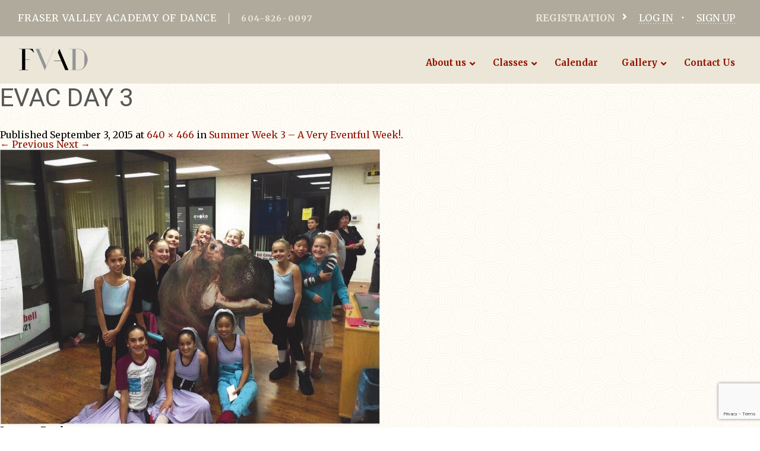

--- FILE ---
content_type: text/html; charset=UTF-8
request_url: https://fvad.ca/summer-week-3-a-very-eventful-week/evac-day-3/
body_size: 38253
content:
<!DOCTYPE html>
<!--[if IE 7]>
<html class="ie ie7" lang="en-US">
<![endif]-->
<!--[if IE 8]>
<html class="ie ie8" lang="en-US">
<![endif]-->
<!--[if !(IE 7) & !(IE 8)]><!-->
<html lang="en-US">
<!--<![endif]-->
<head>
<meta charset="UTF-8" />
<meta name="format-detection" content="telephone=no">
<meta name="viewport" content="width=device-width, initial-scale=1.0, maximum-scale=1.0, user-scalable=0"/>
<title>Evac Day 3 - Fraser Valley Academy Of Dance</title>
<link rel="profile" href="https://gmpg.org/xfn/11" />
<link rel="pingback" href="https://fvad.ca/xmlrpc.php" />
<link rel="shortcut icon" href="https://fvad.ca/wp-content/themes/fvad_theme/favicon.ico" />
<!--[if lt IE 9]>
<script src="https://fvad.ca/wp-content/themes/fvad_theme/js/html5.js" type="text/javascript"></script>
<![endif]-->
<meta name='robots' content='index, follow, max-image-preview:large, max-snippet:-1, max-video-preview:-1' />

	<!-- This site is optimized with the Yoast SEO plugin v26.8 - https://yoast.com/product/yoast-seo-wordpress/ -->
	<link rel="canonical" href="https://fvad.ca/summer-week-3-a-very-eventful-week/evac-day-3/" />
	<meta property="og:locale" content="en_US" />
	<meta property="og:type" content="article" />
	<meta property="og:title" content="Evac Day 3 - Fraser Valley Academy Of Dance" />
	<meta property="og:url" content="https://fvad.ca/summer-week-3-a-very-eventful-week/evac-day-3/" />
	<meta property="og:site_name" content="Fraser Valley Academy Of Dance" />
	<meta property="article:publisher" content="https://www.facebook.com/FVADance" />
	<meta property="article:modified_time" content="2015-09-03T16:33:21+00:00" />
	<meta property="og:image" content="https://fvad.ca/summer-week-3-a-very-eventful-week/evac-day-3" />
	<meta property="og:image:width" content="640" />
	<meta property="og:image:height" content="466" />
	<meta property="og:image:type" content="image/jpeg" />
	<meta name="twitter:card" content="summary_large_image" />
	<meta name="twitter:site" content="@fvadance" />
	<script type="application/ld+json" class="yoast-schema-graph">{"@context":"https://schema.org","@graph":[{"@type":"WebPage","@id":"https://fvad.ca/summer-week-3-a-very-eventful-week/evac-day-3/","url":"https://fvad.ca/summer-week-3-a-very-eventful-week/evac-day-3/","name":"Evac Day 3 - Fraser Valley Academy Of Dance","isPartOf":{"@id":"https://fvad.ca/#website"},"primaryImageOfPage":{"@id":"https://fvad.ca/summer-week-3-a-very-eventful-week/evac-day-3/#primaryimage"},"image":{"@id":"https://fvad.ca/summer-week-3-a-very-eventful-week/evac-day-3/#primaryimage"},"thumbnailUrl":"https://fvad.ca/wp-content/uploads/2015/09/Evac-Day-3.jpg","datePublished":"2015-09-03T16:25:34+00:00","dateModified":"2015-09-03T16:33:21+00:00","breadcrumb":{"@id":"https://fvad.ca/summer-week-3-a-very-eventful-week/evac-day-3/#breadcrumb"},"inLanguage":"en-US","potentialAction":[{"@type":"ReadAction","target":["https://fvad.ca/summer-week-3-a-very-eventful-week/evac-day-3/"]}]},{"@type":"ImageObject","inLanguage":"en-US","@id":"https://fvad.ca/summer-week-3-a-very-eventful-week/evac-day-3/#primaryimage","url":"https://fvad.ca/wp-content/uploads/2015/09/Evac-Day-3.jpg","contentUrl":"https://fvad.ca/wp-content/uploads/2015/09/Evac-Day-3.jpg","width":640,"height":466},{"@type":"BreadcrumbList","@id":"https://fvad.ca/summer-week-3-a-very-eventful-week/evac-day-3/#breadcrumb","itemListElement":[{"@type":"ListItem","position":1,"name":"Home","item":"https://fvad.ca/"},{"@type":"ListItem","position":2,"name":"Summer Week 3 &#8211; A Very Eventful Week!","item":"https://fvad.ca/summer-week-3-a-very-eventful-week/"},{"@type":"ListItem","position":3,"name":"Evac Day 3"}]},{"@type":"WebSite","@id":"https://fvad.ca/#website","url":"https://fvad.ca/","name":"Fraser Valley Academy Of Dance","description":"Fraser Valley Academy Of Dance","potentialAction":[{"@type":"SearchAction","target":{"@type":"EntryPoint","urlTemplate":"https://fvad.ca/?s={search_term_string}"},"query-input":{"@type":"PropertyValueSpecification","valueRequired":true,"valueName":"search_term_string"}}],"inLanguage":"en-US"}]}</script>
	<!-- / Yoast SEO plugin. -->


<link rel='dns-prefetch' href='//www.googletagmanager.com' />
<link rel='dns-prefetch' href='//maps.googleapis.com' />
<link rel='dns-prefetch' href='//meet.jit.si' />
<link rel='dns-prefetch' href='//fonts.googleapis.com' />
<link rel='dns-prefetch' href='//use.fontawesome.com' />
<link rel="alternate" type="application/rss+xml" title="Fraser Valley Academy Of Dance &raquo; Feed" href="https://fvad.ca/feed/" />
<link rel="alternate" type="application/rss+xml" title="Fraser Valley Academy Of Dance &raquo; Comments Feed" href="https://fvad.ca/comments/feed/" />
<link rel="alternate" type="application/rss+xml" title="Fraser Valley Academy Of Dance &raquo; Evac Day 3 Comments Feed" href="https://fvad.ca/summer-week-3-a-very-eventful-week/evac-day-3/feed/" />
<link rel="alternate" title="oEmbed (JSON)" type="application/json+oembed" href="https://fvad.ca/wp-json/oembed/1.0/embed?url=https%3A%2F%2Ffvad.ca%2Fsummer-week-3-a-very-eventful-week%2Fevac-day-3%2F" />
<link rel="alternate" title="oEmbed (XML)" type="text/xml+oembed" href="https://fvad.ca/wp-json/oembed/1.0/embed?url=https%3A%2F%2Ffvad.ca%2Fsummer-week-3-a-very-eventful-week%2Fevac-day-3%2F&#038;format=xml" />
<style id='wp-img-auto-sizes-contain-inline-css' type='text/css'>
img:is([sizes=auto i],[sizes^="auto," i]){contain-intrinsic-size:3000px 1500px}
/*# sourceURL=wp-img-auto-sizes-contain-inline-css */
</style>
<link rel='stylesheet' id='sbi_styles-css' href='https://fvad.ca/wp-content/plugins/instagram-feed/css/sbi-styles.min.css?ver=6.10.0' type='text/css' media='all' />
<style id='wp-emoji-styles-inline-css' type='text/css'>

	img.wp-smiley, img.emoji {
		display: inline !important;
		border: none !important;
		box-shadow: none !important;
		height: 1em !important;
		width: 1em !important;
		margin: 0 0.07em !important;
		vertical-align: -0.1em !important;
		background: none !important;
		padding: 0 !important;
	}
/*# sourceURL=wp-emoji-styles-inline-css */
</style>
<style id='wp-block-library-inline-css' type='text/css'>
:root{--wp-block-synced-color:#7a00df;--wp-block-synced-color--rgb:122,0,223;--wp-bound-block-color:var(--wp-block-synced-color);--wp-editor-canvas-background:#ddd;--wp-admin-theme-color:#007cba;--wp-admin-theme-color--rgb:0,124,186;--wp-admin-theme-color-darker-10:#006ba1;--wp-admin-theme-color-darker-10--rgb:0,107,160.5;--wp-admin-theme-color-darker-20:#005a87;--wp-admin-theme-color-darker-20--rgb:0,90,135;--wp-admin-border-width-focus:2px}@media (min-resolution:192dpi){:root{--wp-admin-border-width-focus:1.5px}}.wp-element-button{cursor:pointer}:root .has-very-light-gray-background-color{background-color:#eee}:root .has-very-dark-gray-background-color{background-color:#313131}:root .has-very-light-gray-color{color:#eee}:root .has-very-dark-gray-color{color:#313131}:root .has-vivid-green-cyan-to-vivid-cyan-blue-gradient-background{background:linear-gradient(135deg,#00d084,#0693e3)}:root .has-purple-crush-gradient-background{background:linear-gradient(135deg,#34e2e4,#4721fb 50%,#ab1dfe)}:root .has-hazy-dawn-gradient-background{background:linear-gradient(135deg,#faaca8,#dad0ec)}:root .has-subdued-olive-gradient-background{background:linear-gradient(135deg,#fafae1,#67a671)}:root .has-atomic-cream-gradient-background{background:linear-gradient(135deg,#fdd79a,#004a59)}:root .has-nightshade-gradient-background{background:linear-gradient(135deg,#330968,#31cdcf)}:root .has-midnight-gradient-background{background:linear-gradient(135deg,#020381,#2874fc)}:root{--wp--preset--font-size--normal:16px;--wp--preset--font-size--huge:42px}.has-regular-font-size{font-size:1em}.has-larger-font-size{font-size:2.625em}.has-normal-font-size{font-size:var(--wp--preset--font-size--normal)}.has-huge-font-size{font-size:var(--wp--preset--font-size--huge)}.has-text-align-center{text-align:center}.has-text-align-left{text-align:left}.has-text-align-right{text-align:right}.has-fit-text{white-space:nowrap!important}#end-resizable-editor-section{display:none}.aligncenter{clear:both}.items-justified-left{justify-content:flex-start}.items-justified-center{justify-content:center}.items-justified-right{justify-content:flex-end}.items-justified-space-between{justify-content:space-between}.screen-reader-text{border:0;clip-path:inset(50%);height:1px;margin:-1px;overflow:hidden;padding:0;position:absolute;width:1px;word-wrap:normal!important}.screen-reader-text:focus{background-color:#ddd;clip-path:none;color:#444;display:block;font-size:1em;height:auto;left:5px;line-height:normal;padding:15px 23px 14px;text-decoration:none;top:5px;width:auto;z-index:100000}html :where(.has-border-color){border-style:solid}html :where([style*=border-top-color]){border-top-style:solid}html :where([style*=border-right-color]){border-right-style:solid}html :where([style*=border-bottom-color]){border-bottom-style:solid}html :where([style*=border-left-color]){border-left-style:solid}html :where([style*=border-width]){border-style:solid}html :where([style*=border-top-width]){border-top-style:solid}html :where([style*=border-right-width]){border-right-style:solid}html :where([style*=border-bottom-width]){border-bottom-style:solid}html :where([style*=border-left-width]){border-left-style:solid}html :where(img[class*=wp-image-]){height:auto;max-width:100%}:where(figure){margin:0 0 1em}html :where(.is-position-sticky){--wp-admin--admin-bar--position-offset:var(--wp-admin--admin-bar--height,0px)}@media screen and (max-width:600px){html :where(.is-position-sticky){--wp-admin--admin-bar--position-offset:0px}}

/*# sourceURL=wp-block-library-inline-css */
</style><style id='global-styles-inline-css' type='text/css'>
:root{--wp--preset--aspect-ratio--square: 1;--wp--preset--aspect-ratio--4-3: 4/3;--wp--preset--aspect-ratio--3-4: 3/4;--wp--preset--aspect-ratio--3-2: 3/2;--wp--preset--aspect-ratio--2-3: 2/3;--wp--preset--aspect-ratio--16-9: 16/9;--wp--preset--aspect-ratio--9-16: 9/16;--wp--preset--color--black: #000000;--wp--preset--color--cyan-bluish-gray: #abb8c3;--wp--preset--color--white: #ffffff;--wp--preset--color--pale-pink: #f78da7;--wp--preset--color--vivid-red: #cf2e2e;--wp--preset--color--luminous-vivid-orange: #ff6900;--wp--preset--color--luminous-vivid-amber: #fcb900;--wp--preset--color--light-green-cyan: #7bdcb5;--wp--preset--color--vivid-green-cyan: #00d084;--wp--preset--color--pale-cyan-blue: #8ed1fc;--wp--preset--color--vivid-cyan-blue: #0693e3;--wp--preset--color--vivid-purple: #9b51e0;--wp--preset--gradient--vivid-cyan-blue-to-vivid-purple: linear-gradient(135deg,rgb(6,147,227) 0%,rgb(155,81,224) 100%);--wp--preset--gradient--light-green-cyan-to-vivid-green-cyan: linear-gradient(135deg,rgb(122,220,180) 0%,rgb(0,208,130) 100%);--wp--preset--gradient--luminous-vivid-amber-to-luminous-vivid-orange: linear-gradient(135deg,rgb(252,185,0) 0%,rgb(255,105,0) 100%);--wp--preset--gradient--luminous-vivid-orange-to-vivid-red: linear-gradient(135deg,rgb(255,105,0) 0%,rgb(207,46,46) 100%);--wp--preset--gradient--very-light-gray-to-cyan-bluish-gray: linear-gradient(135deg,rgb(238,238,238) 0%,rgb(169,184,195) 100%);--wp--preset--gradient--cool-to-warm-spectrum: linear-gradient(135deg,rgb(74,234,220) 0%,rgb(151,120,209) 20%,rgb(207,42,186) 40%,rgb(238,44,130) 60%,rgb(251,105,98) 80%,rgb(254,248,76) 100%);--wp--preset--gradient--blush-light-purple: linear-gradient(135deg,rgb(255,206,236) 0%,rgb(152,150,240) 100%);--wp--preset--gradient--blush-bordeaux: linear-gradient(135deg,rgb(254,205,165) 0%,rgb(254,45,45) 50%,rgb(107,0,62) 100%);--wp--preset--gradient--luminous-dusk: linear-gradient(135deg,rgb(255,203,112) 0%,rgb(199,81,192) 50%,rgb(65,88,208) 100%);--wp--preset--gradient--pale-ocean: linear-gradient(135deg,rgb(255,245,203) 0%,rgb(182,227,212) 50%,rgb(51,167,181) 100%);--wp--preset--gradient--electric-grass: linear-gradient(135deg,rgb(202,248,128) 0%,rgb(113,206,126) 100%);--wp--preset--gradient--midnight: linear-gradient(135deg,rgb(2,3,129) 0%,rgb(40,116,252) 100%);--wp--preset--font-size--small: 13px;--wp--preset--font-size--medium: 20px;--wp--preset--font-size--large: 36px;--wp--preset--font-size--x-large: 42px;--wp--preset--font-family--inter: "Inter", sans-serif;--wp--preset--font-family--cardo: Cardo;--wp--preset--spacing--20: 0.44rem;--wp--preset--spacing--30: 0.67rem;--wp--preset--spacing--40: 1rem;--wp--preset--spacing--50: 1.5rem;--wp--preset--spacing--60: 2.25rem;--wp--preset--spacing--70: 3.38rem;--wp--preset--spacing--80: 5.06rem;--wp--preset--shadow--natural: 6px 6px 9px rgba(0, 0, 0, 0.2);--wp--preset--shadow--deep: 12px 12px 50px rgba(0, 0, 0, 0.4);--wp--preset--shadow--sharp: 6px 6px 0px rgba(0, 0, 0, 0.2);--wp--preset--shadow--outlined: 6px 6px 0px -3px rgb(255, 255, 255), 6px 6px rgb(0, 0, 0);--wp--preset--shadow--crisp: 6px 6px 0px rgb(0, 0, 0);}:where(.is-layout-flex){gap: 0.5em;}:where(.is-layout-grid){gap: 0.5em;}body .is-layout-flex{display: flex;}.is-layout-flex{flex-wrap: wrap;align-items: center;}.is-layout-flex > :is(*, div){margin: 0;}body .is-layout-grid{display: grid;}.is-layout-grid > :is(*, div){margin: 0;}:where(.wp-block-columns.is-layout-flex){gap: 2em;}:where(.wp-block-columns.is-layout-grid){gap: 2em;}:where(.wp-block-post-template.is-layout-flex){gap: 1.25em;}:where(.wp-block-post-template.is-layout-grid){gap: 1.25em;}.has-black-color{color: var(--wp--preset--color--black) !important;}.has-cyan-bluish-gray-color{color: var(--wp--preset--color--cyan-bluish-gray) !important;}.has-white-color{color: var(--wp--preset--color--white) !important;}.has-pale-pink-color{color: var(--wp--preset--color--pale-pink) !important;}.has-vivid-red-color{color: var(--wp--preset--color--vivid-red) !important;}.has-luminous-vivid-orange-color{color: var(--wp--preset--color--luminous-vivid-orange) !important;}.has-luminous-vivid-amber-color{color: var(--wp--preset--color--luminous-vivid-amber) !important;}.has-light-green-cyan-color{color: var(--wp--preset--color--light-green-cyan) !important;}.has-vivid-green-cyan-color{color: var(--wp--preset--color--vivid-green-cyan) !important;}.has-pale-cyan-blue-color{color: var(--wp--preset--color--pale-cyan-blue) !important;}.has-vivid-cyan-blue-color{color: var(--wp--preset--color--vivid-cyan-blue) !important;}.has-vivid-purple-color{color: var(--wp--preset--color--vivid-purple) !important;}.has-black-background-color{background-color: var(--wp--preset--color--black) !important;}.has-cyan-bluish-gray-background-color{background-color: var(--wp--preset--color--cyan-bluish-gray) !important;}.has-white-background-color{background-color: var(--wp--preset--color--white) !important;}.has-pale-pink-background-color{background-color: var(--wp--preset--color--pale-pink) !important;}.has-vivid-red-background-color{background-color: var(--wp--preset--color--vivid-red) !important;}.has-luminous-vivid-orange-background-color{background-color: var(--wp--preset--color--luminous-vivid-orange) !important;}.has-luminous-vivid-amber-background-color{background-color: var(--wp--preset--color--luminous-vivid-amber) !important;}.has-light-green-cyan-background-color{background-color: var(--wp--preset--color--light-green-cyan) !important;}.has-vivid-green-cyan-background-color{background-color: var(--wp--preset--color--vivid-green-cyan) !important;}.has-pale-cyan-blue-background-color{background-color: var(--wp--preset--color--pale-cyan-blue) !important;}.has-vivid-cyan-blue-background-color{background-color: var(--wp--preset--color--vivid-cyan-blue) !important;}.has-vivid-purple-background-color{background-color: var(--wp--preset--color--vivid-purple) !important;}.has-black-border-color{border-color: var(--wp--preset--color--black) !important;}.has-cyan-bluish-gray-border-color{border-color: var(--wp--preset--color--cyan-bluish-gray) !important;}.has-white-border-color{border-color: var(--wp--preset--color--white) !important;}.has-pale-pink-border-color{border-color: var(--wp--preset--color--pale-pink) !important;}.has-vivid-red-border-color{border-color: var(--wp--preset--color--vivid-red) !important;}.has-luminous-vivid-orange-border-color{border-color: var(--wp--preset--color--luminous-vivid-orange) !important;}.has-luminous-vivid-amber-border-color{border-color: var(--wp--preset--color--luminous-vivid-amber) !important;}.has-light-green-cyan-border-color{border-color: var(--wp--preset--color--light-green-cyan) !important;}.has-vivid-green-cyan-border-color{border-color: var(--wp--preset--color--vivid-green-cyan) !important;}.has-pale-cyan-blue-border-color{border-color: var(--wp--preset--color--pale-cyan-blue) !important;}.has-vivid-cyan-blue-border-color{border-color: var(--wp--preset--color--vivid-cyan-blue) !important;}.has-vivid-purple-border-color{border-color: var(--wp--preset--color--vivid-purple) !important;}.has-vivid-cyan-blue-to-vivid-purple-gradient-background{background: var(--wp--preset--gradient--vivid-cyan-blue-to-vivid-purple) !important;}.has-light-green-cyan-to-vivid-green-cyan-gradient-background{background: var(--wp--preset--gradient--light-green-cyan-to-vivid-green-cyan) !important;}.has-luminous-vivid-amber-to-luminous-vivid-orange-gradient-background{background: var(--wp--preset--gradient--luminous-vivid-amber-to-luminous-vivid-orange) !important;}.has-luminous-vivid-orange-to-vivid-red-gradient-background{background: var(--wp--preset--gradient--luminous-vivid-orange-to-vivid-red) !important;}.has-very-light-gray-to-cyan-bluish-gray-gradient-background{background: var(--wp--preset--gradient--very-light-gray-to-cyan-bluish-gray) !important;}.has-cool-to-warm-spectrum-gradient-background{background: var(--wp--preset--gradient--cool-to-warm-spectrum) !important;}.has-blush-light-purple-gradient-background{background: var(--wp--preset--gradient--blush-light-purple) !important;}.has-blush-bordeaux-gradient-background{background: var(--wp--preset--gradient--blush-bordeaux) !important;}.has-luminous-dusk-gradient-background{background: var(--wp--preset--gradient--luminous-dusk) !important;}.has-pale-ocean-gradient-background{background: var(--wp--preset--gradient--pale-ocean) !important;}.has-electric-grass-gradient-background{background: var(--wp--preset--gradient--electric-grass) !important;}.has-midnight-gradient-background{background: var(--wp--preset--gradient--midnight) !important;}.has-small-font-size{font-size: var(--wp--preset--font-size--small) !important;}.has-medium-font-size{font-size: var(--wp--preset--font-size--medium) !important;}.has-large-font-size{font-size: var(--wp--preset--font-size--large) !important;}.has-x-large-font-size{font-size: var(--wp--preset--font-size--x-large) !important;}
/*# sourceURL=global-styles-inline-css */
</style>

<style id='classic-theme-styles-inline-css' type='text/css'>
/*! This file is auto-generated */
.wp-block-button__link{color:#fff;background-color:#32373c;border-radius:9999px;box-shadow:none;text-decoration:none;padding:calc(.667em + 2px) calc(1.333em + 2px);font-size:1.125em}.wp-block-file__button{background:#32373c;color:#fff;text-decoration:none}
/*# sourceURL=/wp-includes/css/classic-themes.min.css */
</style>
<link rel='stylesheet' id='contact-form-7-css' href='https://fvad.ca/wp-content/plugins/contact-form-7/includes/css/styles.css?ver=6.1.4' type='text/css' media='all' />
<link rel='stylesheet' id='woof-css' href='https://fvad.ca/wp-content/plugins/woocommerce-products-filter/css/front.css?ver=1.3.7.4' type='text/css' media='all' />
<style id='woof-inline-css' type='text/css'>

.woof_products_top_panel li span, .woof_products_top_panel2 li span{background: url(https://fvad.ca/wp-content/plugins/woocommerce-products-filter/img/delete.png);background-size: 14px 14px;background-repeat: no-repeat;background-position: right;}
.woof_edit_view{
                    display: none;
                }
.woof_price_search_container .price_slider_amount button.button{
                        display: none;
                    }

                    /***** END: hiding submit button of the price slider ******/

/*# sourceURL=woof-inline-css */
</style>
<link rel='stylesheet' id='chosen-drop-down-css' href='https://fvad.ca/wp-content/plugins/woocommerce-products-filter/js/chosen/chosen.min.css?ver=1.3.7.4' type='text/css' media='all' />
<link rel='stylesheet' id='woof_by_author_html_items-css' href='https://fvad.ca/wp-content/plugins/woocommerce-products-filter/ext/by_author/css/by_author.css?ver=1.3.7.4' type='text/css' media='all' />
<link rel='stylesheet' id='woof_by_instock_html_items-css' href='https://fvad.ca/wp-content/plugins/woocommerce-products-filter/ext/by_instock/css/by_instock.css?ver=1.3.7.4' type='text/css' media='all' />
<link rel='stylesheet' id='woof_by_onsales_html_items-css' href='https://fvad.ca/wp-content/plugins/woocommerce-products-filter/ext/by_onsales/css/by_onsales.css?ver=1.3.7.4' type='text/css' media='all' />
<link rel='stylesheet' id='woof_by_text_html_items-css' href='https://fvad.ca/wp-content/plugins/woocommerce-products-filter/ext/by_text/assets/css/front.css?ver=1.3.7.4' type='text/css' media='all' />
<link rel='stylesheet' id='woof_label_html_items-css' href='https://fvad.ca/wp-content/plugins/woocommerce-products-filter/ext/label/css/html_types/label.css?ver=1.3.7.4' type='text/css' media='all' />
<link rel='stylesheet' id='woof_select_radio_check_html_items-css' href='https://fvad.ca/wp-content/plugins/woocommerce-products-filter/ext/select_radio_check/css/html_types/select_radio_check.css?ver=1.3.7.4' type='text/css' media='all' />
<link rel='stylesheet' id='woof_sd_html_items_checkbox-css' href='https://fvad.ca/wp-content/plugins/woocommerce-products-filter/ext/smart_designer/css/elements/checkbox.css?ver=1.3.7.4' type='text/css' media='all' />
<link rel='stylesheet' id='woof_sd_html_items_radio-css' href='https://fvad.ca/wp-content/plugins/woocommerce-products-filter/ext/smart_designer/css/elements/radio.css?ver=1.3.7.4' type='text/css' media='all' />
<link rel='stylesheet' id='woof_sd_html_items_switcher-css' href='https://fvad.ca/wp-content/plugins/woocommerce-products-filter/ext/smart_designer/css/elements/switcher.css?ver=1.3.7.4' type='text/css' media='all' />
<link rel='stylesheet' id='woof_sd_html_items_color-css' href='https://fvad.ca/wp-content/plugins/woocommerce-products-filter/ext/smart_designer/css/elements/color.css?ver=1.3.7.4' type='text/css' media='all' />
<link rel='stylesheet' id='woof_sd_html_items_tooltip-css' href='https://fvad.ca/wp-content/plugins/woocommerce-products-filter/ext/smart_designer/css/tooltip.css?ver=1.3.7.4' type='text/css' media='all' />
<link rel='stylesheet' id='woof_sd_html_items_front-css' href='https://fvad.ca/wp-content/plugins/woocommerce-products-filter/ext/smart_designer/css/front.css?ver=1.3.7.4' type='text/css' media='all' />
<link rel='stylesheet' id='woof-switcher23-css' href='https://fvad.ca/wp-content/plugins/woocommerce-products-filter/css/switcher.css?ver=1.3.7.4' type='text/css' media='all' />
<link rel='stylesheet' id='woocommerce-layout-css' href='https://fvad.ca/wp-content/plugins/woocommerce/assets/css/woocommerce-layout.css?ver=10.4.3' type='text/css' media='all' />
<link rel='stylesheet' id='woocommerce-smallscreen-css' href='https://fvad.ca/wp-content/plugins/woocommerce/assets/css/woocommerce-smallscreen.css?ver=10.4.3' type='text/css' media='only screen and (max-width: 768px)' />
<link rel='stylesheet' id='woocommerce-general-css' href='https://fvad.ca/wp-content/plugins/woocommerce/assets/css/woocommerce.css?ver=10.4.3' type='text/css' media='all' />
<style id='woocommerce-inline-inline-css' type='text/css'>
.woocommerce form .form-row .required { visibility: visible; }
/*# sourceURL=woocommerce-inline-inline-css */
</style>
<link rel='stylesheet' id='twentytwelve-fonts-css' href='https://fonts.googleapis.com/css?family=Open+Sans:400italic,700italic,400,700&#038;subset=latin,latin-ext' type='text/css' media='all' />
<link rel='stylesheet' id='twentytwelve-style-css' href='https://fvad.ca/wp-content/themes/fvad_theme/style.css?ver=6.9' type='text/css' media='all' />
<link rel='stylesheet' id='Site Fonts-css' href='https://fonts.googleapis.com/css?family=Merriweather%3A400%2C900italic%2C900%2C700italic%2C700%2C300italic%2C300%2C400italic&#038;ver=6.9' type='text/css' media='all' />
<link rel='stylesheet' id='Site Roboto-css' href='https://fonts.googleapis.com/css?family=Roboto%3A400%2C700italic%2C700%2C500italic%2C500%2C400italic%2C300italic%2C300&#038;ver=6.9' type='text/css' media='all' />
<link rel='stylesheet' id='bxslider css-css' href='https://fvad.ca/wp-content/themes/fvad_theme/css/jquery.bxslider.css?ver=6.9' type='text/css' media='all' />
<link rel='stylesheet' id='slimmenucss-css' href='https://fvad.ca/wp-content/themes/fvad_theme/css/slimmenu.min.css?ver=6.9' type='text/css' media='all' />
<link rel='stylesheet' id='evcal_google_fonts-css' href='https://fonts.googleapis.com/css?family=Noto+Sans%3A400%2C400italic%2C700%7CPoppins%3A700%2C800%2C900&#038;subset=latin%2Clatin-ext&#038;ver=5.0.2' type='text/css' media='all' />
<link rel='stylesheet' id='evcal_cal_default-css' href='//fvad.ca/wp-content/plugins/eventON/assets/css/eventon_styles.css?ver=5.0.2' type='text/css' media='all' />
<link rel='stylesheet' id='evo_font_icons-css' href='//fvad.ca/wp-content/plugins/eventON/assets/fonts/all.css?ver=5.0.2' type='text/css' media='all' />
<style id='evo_dynamic_styles-inline-css' type='text/css'>
.eventon_events_list .eventon_list_event .desc_trig, .evopop_top{background-color:#f1f1f1}.eventon_events_list .eventon_list_event .desc_trig:hover{background-color:#fbfbfb}.ajde_evcal_calendar .calendar_header p,
			.eventon_events_list .eventon_list_event .evoet_cx span.evoet_dayblock span, 
			.evo_pop_body .evoet_cx span.evoet_dayblock span,
			.ajde_evcal_calendar .evcal_evdata_row .evcal_evdata_cell h3.evo_h3,
			.evo_lightbox_content h3.evo_h3, h2.evo_h2, h3.evo_h3,h4.evo_h4,
			body .ajde_evcal_calendar h4.evo_h4, 
			.evo_content_in h4.evo_h4,
			.evo_metarow_ICS .evcal_evdata_cell p a,
			.eventon_events_list .eventon_list_event .evoet_cx span.evcal_desc2, 
			.eventon_list_event .evoet_cx span.evcal_event_title,
			.evoet_cx span.evcal_desc2,	
			.evo_metarow_ICS .evcal_evdata_cell p a, 
			.evo_metarow_learnMICS .evcal_col50 .evcal_evdata_cell p a,
			.eventon_list_event .evo_metarow_locImg p.evoLOCtxt .evo_loc_text_title,		
			.evo_clik_row .evo_h3,
			.evotax_term_card .evotax_term_details h2, 
			.evotax_term_card h3.evotax_term_subtitle,
			.ajde_evcal_calendar .evo_sort_btn,
			.eventon_main_section  #evcal_cur,	
			.ajde_evcal_calendar .calendar_header p.evo_month_title,		
			.ajde_evcal_calendar .eventon_events_list .evcal_month_line p,
			.eventon_events_list .eventon_list_event .evcal_cblock,			
			.ajde_evcal_calendar .evcal_month_line,
			.eventon_event .event_excerpt_in h3,
			.ajde_evcal_calendar .evo_footer_nav p.evo_month_title,
			.evo_eventon_live_now_section h3,
			.evo_tab_view .evo_tabs p.evo_tab,
			.evo_metarow_virtual .evo_live_now_tag,
			.evo_page_body .evo_sin_page .evosin_event_title{font-family:Montserrat, sans-serif}.ajde_evcal_calendar .eventon_events_list p,	
		.evo_lightbox p,
		.eventon_events_list .eventon_list_event .evoet_cx span, 
		.evo_pop_body .evoet_cx span,	
		.eventon_events_list .eventon_list_event .evoet_cx span.evcal_event_subtitle, 
		.evo_pop_body .evoet_cx span.evcal_event_subtitle,
		.ajde_evcal_calendar .eventon_list_event .event_description .evcal_btn, 
		.evo_pop_body .evcal_btn, .evcal_btn,
		.eventon_events_list .eventon_list_event .cancel_event .evo_event_headers, 
		.evo_pop_body .evo_event_headers.canceled,
		.eventon_events_list .eventon_list_event .evcal_list_a .evo_above_title span,
		.evo_pop_body .evcal_list_a .evo_above_title span,
		.evcal_evdata_row.evcal_event_details .evcal_evdata_cell p,
		#evcal_list .eventon_list_event .evoInput, .evo_pop_body .evoInput,
		.evcal_evdata_row .evcal_evdata_cell p, 
		#evcal_list .eventon_list_event p.no_events,
		.ajde_evcal_calendar .eventon_events_list .eventon_desc_in ul,
		.evoGuideCall em,
		.evo_cal_above span,
		.ajde_evcal_calendar .calendar_header .evo_j_dates .legend,
		.ajde_evcal_calendar .evo_custom_content ul li, 
		#evcal_list .eventon_list_event .event_description .evo_custom_content li
		.eventon_sort_line p, .eventon_filter_line p,
		.evcal_evdata_row{font-family:'Noto Sans',arial}.ajde_evcal_calendar .evo_sort_btn, .eventon_sf_field p, .evo_srt_sel p.fa{color:#B8B8B8}.ajde_evcal_calendar .evo_sort_btn:hover{color:#d8d8d8}.eventon_events_list .eventon_list_event a,
				.evocard_row .evo_metarow_organizer .evo_card_organizer_social a,
				.evo_lightbox .evo_tax_social_media a{color:#656565}
				#evcal_list .eventon_list_event .event_description .evcal_btn, 
				#evcal_list .eventon_list_event .event_description .evcal_btn p, 
				body .evo_lightboxes .evo_lightbox_body.evo_pop_body .evcal_btn,
				.ajde_evcal_calendar .eventon_list_event .event_description .evcal_btn, 
				.evo_lightbox .evcal_btn, body .evcal_btn,
				.evo_lightbox.eventon_events_list .eventon_list_event a.evcal_btn,
				.evcal_btn,.evo_btn_arr,.evo_btn_arr_circ{color:#ffffff;background:#bd252f;}#evcal_list .eventon_list_event .event_description .evcal_btn:hover, 
				body .evo_lightboxes .evo_lightbox_body.evo_pop_body .evcal_btn:hover,
				.ajde_evcal_calendar .eventon_list_event .event_description .evcal_btn:hover, 
				.evo_pop_body .evcal_btn:hover, .evcal_btn:hover,.evcal_evdata_row.evo_clik_row:hover{color:#fff;background:#bd252f;}.evcal_evdata_row.evo_clik_row:hover &gt; *, .evcal_evdata_row.evo_clik_row:hover i{color:#fff}.eventon_list_event .evo_btn_secondary, 
				.ajde_evcal_calendar .eventon_list_event .event_description .evcal_btn.evo_btn_secondary,
				.evo_lightbox .evcal_btn.evo_btn_secondary, 
				body .evcal_btn.evo_btn_secondary,
				#evcal_list .eventon_list_event .event_description .evcal_btn.evo_btn_secondary,
				.evcal_btn.evo_btn_secondary,
				.evo_btn_secondary{color:#ffffff;background:#d2d2d2;}.eventon_list_event .evo_btn_secondary:hover, 
				.ajde_evcal_calendar .eventon_list_event .event_description .evcal_btn.evo_btn_secondary:hover,
				.evo_lightbox .evcal_btn.evo_btn_secondary:hover, 
				body .evcal_btn.evo_btn_secondary:hover,
				#evcal_list .eventon_list_event .event_description .evcal_btn.evo_btn_secondary:hover,
				.eventon_list_event .evo_btn_secondary:hover, 
				.evcal_btn.evo_btn_secondary:hover,
				.evo_btn_secondary:hover{color:#ffffff;background:#bebebe;}.evocard_row .evcal_evdata_icons i, .evocard_row .evcal_evdata_custometa_icons i{color:#202124;font-size:18px;}.evcal_evdata_row .evcal_evdata_cell h3, .evo_clik_row .evo_h3{font-size:18px}.evcal_evdata_row .evcal_evdata_cell h2, .evcal_evdata_row .evcal_evdata_cell h3, .evorow .evo_clik_row h3, 
			.evcal_evdata_row .evcal_evdata_cell h3 a{color:#202124}#evcal_list .eventon_list_event .evcal_eventcard p, 
				.ajde_evcal_calendar .eventon_events_list .eventon_desc_in ul,
				.evo_lightboxes .evo_pop_body .evcal_evdata_row .evcal_evdata_cell p,
				.evo_lightboxes .evcal_evdata_cell p a{color:#202124}.ajde_evcal_calendar #evcal_head.calendar_header #evcal_cur, .ajde_evcal_calendar .evcal_month_line p, .ajde_evcal_calendar .evo_footer_nav p.evo_month_title{color:#202124}.eventon_events_list .eventon_list_event .event_description, .evo_lightbox.eventcard .evo_lightbox_body{background-color:#fdfdfd}.evocard_box{background-color:#f3f3f3}.evcal_event_details .evcal_evdata_cell.shorter_desc .eventon_desc_in:after{background:linear-gradient(to top,	#f3f3f3 20%, #f3f3f300 80%)}.event_description .bordb, #evcal_list .bordb, .eventon_events_list .eventon_list_event .event_description, .bordr, #evcal_list,
					#evcal_list p.desc_trig_outter, 
					.evopop_top,
					.evo_pop_body .bordb{border-color:#d5d5d5}.eventon_events_list .eventon_list_event .evcal_list_a.featured_event{background-color:#fff6e2}.eventon_events_list .eventon_list_event .desc_trig:hover{border-left-width:7px}.eventon_events_list .eventon_list_event .evcal_list_a.featured_event:hover{background-color:#ffecc5}.evoet_cx .evo_ep_bar b, .evoet_cx .evo_ep_bar b:before{background-color:#b30e2f}.evoet_cx .evo_ep_bar.evo_completed b{background-color:#9a9a9a}.eventon_events_list .eventon_list_event .evoet_cx span.evo_above_title span.featured, .evo_pop_body .evoet_cx span.evo_above_title span.featured,
					.evosv_grid .evosv_tag.featured{color:#ffffff;background-color:#ffcb55;}.eventon_events_list .eventon_list_event .evoet_cx span.evo_above_title span.completed, .evo_pop_body .evoet_cx span.evo_above_title span.completed,
					.evosv_grid .evosv_tag.completed{color:#ffffff;background-color:#585858;}.ajde_evcal_calendar.color.etttc_custom, .evo_lightboxes .eventon_list_event.color.etttc_custom{--evo_ett_color:#343336; --ett_title_color:#343336; --ett_subtitle_color:#343336;--ett_dateblock_color:#343336;}.ajde_evcal_calendar.clean, 
						.ajde_evcal_calendar.color.etttc_none,
						.evo_lightboxes .eventon_list_event.clean, 
						.evo_lightboxes .eventon_list_event.color.etttc_none{--evo_ett_color:#202124;}.ajde_evcal_calendar.clean, 
						.ajde_evcal_calendar.color.etttc_none, 
						.evo_lightboxes .clean.eventon_list_event, 
						.evo_lightboxes .eventon_list_event.color.etttc_none{--ett_title_color:#595959}.ajde_evcal_calendar.clean, 
						.ajde_evcal_calendar.color.etttc_none, 
						.evo_lightboxes .clean.eventon_list_event, 
						.evo_lightboxes .eventon_list_event.color.etttc_none{--ett_subtitle_color:#595959}.ajde_evcal_calendar, .evo_lightboxes .eventon_list_event{--ett_dateblock_color:#202124}.evoet_cx span.evoet_subtitle.evo_below_title span.status_reason{color:#202124;background-color:#ffffff;}.event_description .evcal_close{background-color:#f7f7f7}.event_description .evcal_close:hover{background-color:#f1f1f1}.evo_lightboxes .evopopclose, .evo_lightboxes .evolbclose{background-color:#202124}.evo_lightboxes .evopopclose:hover, .evo_lightboxes .evolbclose:hover{background-color:#cfcfcf}.evo_lightboxes .evolbclose:before, .evo_lightboxes .evolbclose:after{background-color:#ffffff}.evo_lightboxes .evolbclose:hover:before, .evo_lightboxes .evolbclose:hover:after{background-color:#666666}#evcal_list .evorow.getdirections, .evo_pop_body .evorow.getdirections{background-color:#ffffff}#evcal_list .evorow.getdirections .evoInput, .evo_pop_body .evorow.getdirections .evoInput{color:#888888}.fp_popup_option i{color:#999;font-size:22px;}.evo_cal_above span{color:#ffffff;background-color:#656565;}.evo_cal_above span.evo-gototoday-btn{color:#ffffff;background-color:#ADADAD;}.evo_cal_above span.evo-gototoday-btn:hover{color:#ffffff;background-color:#d3d3d3;}.ajde_evcal_calendar .calendar_header .evo_j_dates .legend a{color:#656565;background-color:#f5f5f5;}.ajde_evcal_calendar .calendar_header .evo_j_dates .legend a.current{color:#656565;background-color:#CFCFCF;}.ajde_evcal_calendar .calendar_header .evo_j_dates .legend a.set{color:#656565;background-color:#fed584;}.ajde_evcal_calendar .calendar_header .evcal_arrows, .evo_footer_nav .evcal_arrows{border-color:#737373;background-color:#ffffff;}.ajde_evcal_calendar .calendar_header .evcal_arrows:hover, .evo_footer_nav .evcal_arrows:hover{background-color:#595959;}.ajde_evcal_calendar .calendar_header .evcal_arrows:before,.evo_footer_nav .evcal_arrows:before{border-color:#737373}.ajde_evcal_calendar .calendar_header .evcal_arrows.evcal_btn_next:hover:before,.ajde_evcal_calendar .calendar_header .evcal_arrows.evcal_btn_prev:hover:before,.evo_footer_nav .evcal_arrows.evcal_btn_prev:hover:before,.evo_footer_nav .evcal_arrows.evcal_btn_next:hover:before{border-color:#e2e2e2}.eventon_events_list .eventon_list_event .evoet_cx span.evo_above_title span, .evo_pop_body .evoet_cx span.evo_above_title span{color:#202124;background-color:#F79191;}.eventon_events_list .eventon_list_event .evoet_cx span.evo_above_title span.canceled, .evo_pop_body .evoet_cx span.evo_above_title span.canceled{color:#202124;background-color:#F79191;}.eventon_events_list .eventon_list_event .evoet_cx span.evo_above_title span.vir,, .evo_pop_body .evoet_cx span.evo_above_title span.vir,
				.evosv_grid .evosv_tag.vir{color:#202124;background-color:#5bdaf7;}.eventon_events_list .eventon_list_event .evoet_cx span.evo_above_title span.postponed, .evo_pop_body .evoet_cx span.evo_above_title span.postponed,
			.evosv_grid .evosv_tag.postponed{color:#202124;background-color:#e3784b;}.eventon_events_list .eventon_list_event .evoet_cx span.evo_above_title span.movedonline, .evo_pop_body .evoet_cx span.evo_above_title span.movedonline,
			.evosv_grid .evosv_tag.movedonline{color:#202124;background-color:#6edccd;}.eventon_events_list .eventon_list_event .evoet_cx span.evo_above_title span.rescheduled, .evo_pop_body .evoet_cx span.evo_above_title span.rescheduled,
			.evosv_grid .evosv_tag.rescheduled{color:#202124;background-color:#67ef78;}.eventon_events_list .eventon_list_event .evcal_desc span.evo_above_title span.repeating, .evo_pop_body .evcal_desc span.evo_above_title span.repeating{color:#202124;background-color:#fed584;}.ajde_evcal_calendar #evcal_list.eventon_events_list .eventon_list_event .cancel_event.evcal_list_a, .evo_lightbox_body.eventon_list_event.cancel_event .evopop_top{background-color:#b0b0b0}.eventon_events_list .eventon_list_event .cancel_event.evcal_list_a:before{color:#333333}#eventon_loadbar{background-color:#efefef}#eventon_loadbar:before{background-color:#f5b87a}.evoet_cx .evcal_desc3 em.evocmd_button, #evcal_list .evoet_cx .evcal_desc3 em.evocmd_button{color:#ffffff;background-color:#237dbd;}.evo_metarow_socialmedia a.evo_ss:hover{background-color:#9d9d9d;}.evo_metarow_socialmedia a.evo_ss i{color:#656565;}.evo_metarow_socialmedia a.evo_ss:hover i{color:#ffffff;}.evo_metarow_socialmedia .evo_sm{border-color:#cdcdcd}.eventon_events_list .evoShow_more_events span{background-color:#b4b4b4;color:#ffffff;}.evo_card_health_boxes .evo_health_b{background-color:#ececec;color:#202124;}.evo_card_health_boxes .evo_health_b svg, .evo_card_health_boxes .evo_health_b i.fa{fill:#202124;color:#202124;}.evo_health_b.ehb_other{border-color:#e8e8e8}.eventon_list_event .evoet_cx em.evo_mytime.tzo_trig i
				{color:#2eb4dc}.eventon_list_event .evoet_cx em.evo_mytime,
				.eventon_list_event .evoet_cx em.evo_mytime,
				.eventon_list_event .evcal_evdata_cell .evo_mytime,
				.eventon_list_event .evcal_evdata_cell .evo_mytime.tzo_trig{background-color:#2eb4dc}.eventon_list_event .evoet_cx em.evo_mytime &gt;*, 
				.eventon_list_event .evcal_evdata_cell .evo_mytime &gt;*,
				.eventon_list_event .evoet_cx em.evo_mytime.tzo_trig:hover &gt;*{color:#ffffff}.eventon_events_list .evose_repeat_header span.title{background-color:#fed584;color:#202124;}.eventon_events_list .evose_repeat_header .ri_nav a, 
				.eventon_events_list .evose_repeat_header .ri_nav a:visited, 
				.eventon_events_list .evose_repeat_header .ri_nav a:hover{color:#656565}.eventon_events_list .evose_repeat_header .ri_nav b{border-color:#808080}body .EVOSR_section a.evo_do_search, body a.evosr_search_btn, .evo_search_bar_in a.evosr_search_btn{color:#3d3d3d}body .EVOSR_section a.evo_do_search:hover, body a.evosr_search_btn:hover, .evo_search_bar_in a.evosr_search_btn:hover{color:#bbbbbb}body .EVOSR_section input[type=text], .evo_search_bar input[type=text]{border-color:#202124;background-color:#ffffff;}.evosr_blur{background-color:#f9d789;color:#14141E;}.evo_search_results_count span{background-color:#202124;color:#ffffff;}body .EVOSR_section input[type=text]:hover, .evo_search_bar input[type=text]:hover{border-color:#bd252f}.evo_search_results_count{color:#14141E}.evo_eventon_live_now_section h3{color:#202124}.evo_eventon_live_now_section .evo_eventon_now_next{background-color:#ececec}.evo_eventon_live_now_section .evo_eventon_now_next h3{color:#202124}.evo_eventon_live_now_section .evo_eventon_now_next h3 .evo_countdowner{background-color:#656565;color:#ffffff;}.evo_eventon_live_now_section p.evo_eventon_no_events_now{background-color:#d6f5d2;color:#888888;}.ajde_evcal_calendar.esty_1 #evcal_list .eventon_list_event.no_events p.no_events,   .ajde_evcal_calendar.esty_2 #evcal_list .eventon_list_event.no_events p.no_events, .ajde_evcal_calendar.esty_3 #evcal_list .eventon_list_event.no_events p.no_events{background-color:#ffffff}.ajde_evcal_calendar.esty_1 #evcal_list .eventon_list_event.no_events p.no_events, .ajde_evcal_calendar.esty_2 #evcal_list .eventon_list_event.no_events p.no_events,.ajde_evcal_calendar.esty_3 #evcal_list .eventon_list_event.no_events p.no_events, .ajde_evcal_calendar.esty_1 #evcal_list .eventon_list_event.no_events p.no_events a, .ajde_evcal_calendar.esty_2 #evcal_list .eventon_list_event.no_events p.no_events a, .ajde_evcal_calendar.esty_3 #evcal_list .eventon_list_event.no_events p.no_events a{color:#202124}.ajde_evcal_calendar.esty_0 #evcal_list .eventon_list_event.no_events p.no_events,   .ajde_evcal_calendar.esty_4 #evcal_list .eventon_list_event.no_events p.no_events{background-color:#ffffff}.ajde_evcal_calendar.esty_0 #evcal_list .eventon_list_event.no_events p.no_events, .ajde_evcal_calendar.esty_4 #evcal_list .eventon_list_event.no_events p.no_events,.ajde_evcal_calendar.esty_0 #evcal_list .eventon_list_event.no_events p.no_events a,.ajde_evcal_calendar.esty_4 #evcal_list .eventon_list_event.no_events p.no_events a{color:#202124}.eventon_fc_days .evo_fc_day{background-color:#ffffff;color:#d4d4d4;}.eventon_fc_days .evo_fc_day:hover{background-color:#fbfbfb;color:#9e9e9e;}.eventon_fc_days .evo_fc_day.has_events{background-color:#ffffff;color:#dfa872;}.eventon_fc_days .evo_fc_day.has_events:hover{background-color:#F5F5F5;color:#9e9e9e;}.eventon_fullcal .eventon_fc_days .evo_fc_day.on_focus{background-color:#ededed;color:#d4d4d4;}.eventon_fullcal .eventon_fc_days .evo_fc_day.on_focus:hover{background-color:#fbfbfb;color:#9e9e9e;}.eventon_fc_daynames .evo_fc_day{color:#9e9e9e}.eventon_fc_daynames .evo_fc_day:hover{color:#d4d4d4}.evofc_month_grid .eventon_fc_days .evo_fc_day.today:before{background-color:#bd252f}.evofc_title_tip, .evoFC_tip{background-color:#808080;color:#f7f7f7;}#evcal_list .eventon_list_event .evcal_list_a.featured_event{border-left-color:#ca594a!important;}
.eventon_events_list .eventon_list_event .desc_trig, .evopop_top{background-color:#f1f1f1}.eventon_events_list .eventon_list_event .desc_trig:hover{background-color:#fbfbfb}.ajde_evcal_calendar .calendar_header p,
			.eventon_events_list .eventon_list_event .evoet_cx span.evoet_dayblock span, 
			.evo_pop_body .evoet_cx span.evoet_dayblock span,
			.ajde_evcal_calendar .evcal_evdata_row .evcal_evdata_cell h3.evo_h3,
			.evo_lightbox_content h3.evo_h3, h2.evo_h2, h3.evo_h3,h4.evo_h4,
			body .ajde_evcal_calendar h4.evo_h4, 
			.evo_content_in h4.evo_h4,
			.evo_metarow_ICS .evcal_evdata_cell p a,
			.eventon_events_list .eventon_list_event .evoet_cx span.evcal_desc2, 
			.eventon_list_event .evoet_cx span.evcal_event_title,
			.evoet_cx span.evcal_desc2,	
			.evo_metarow_ICS .evcal_evdata_cell p a, 
			.evo_metarow_learnMICS .evcal_col50 .evcal_evdata_cell p a,
			.eventon_list_event .evo_metarow_locImg p.evoLOCtxt .evo_loc_text_title,		
			.evo_clik_row .evo_h3,
			.evotax_term_card .evotax_term_details h2, 
			.evotax_term_card h3.evotax_term_subtitle,
			.ajde_evcal_calendar .evo_sort_btn,
			.eventon_main_section  #evcal_cur,	
			.ajde_evcal_calendar .calendar_header p.evo_month_title,		
			.ajde_evcal_calendar .eventon_events_list .evcal_month_line p,
			.eventon_events_list .eventon_list_event .evcal_cblock,			
			.ajde_evcal_calendar .evcal_month_line,
			.eventon_event .event_excerpt_in h3,
			.ajde_evcal_calendar .evo_footer_nav p.evo_month_title,
			.evo_eventon_live_now_section h3,
			.evo_tab_view .evo_tabs p.evo_tab,
			.evo_metarow_virtual .evo_live_now_tag,
			.evo_page_body .evo_sin_page .evosin_event_title{font-family:Montserrat, sans-serif}.ajde_evcal_calendar .eventon_events_list p,	
		.evo_lightbox p,
		.eventon_events_list .eventon_list_event .evoet_cx span, 
		.evo_pop_body .evoet_cx span,	
		.eventon_events_list .eventon_list_event .evoet_cx span.evcal_event_subtitle, 
		.evo_pop_body .evoet_cx span.evcal_event_subtitle,
		.ajde_evcal_calendar .eventon_list_event .event_description .evcal_btn, 
		.evo_pop_body .evcal_btn, .evcal_btn,
		.eventon_events_list .eventon_list_event .cancel_event .evo_event_headers, 
		.evo_pop_body .evo_event_headers.canceled,
		.eventon_events_list .eventon_list_event .evcal_list_a .evo_above_title span,
		.evo_pop_body .evcal_list_a .evo_above_title span,
		.evcal_evdata_row.evcal_event_details .evcal_evdata_cell p,
		#evcal_list .eventon_list_event .evoInput, .evo_pop_body .evoInput,
		.evcal_evdata_row .evcal_evdata_cell p, 
		#evcal_list .eventon_list_event p.no_events,
		.ajde_evcal_calendar .eventon_events_list .eventon_desc_in ul,
		.evoGuideCall em,
		.evo_cal_above span,
		.ajde_evcal_calendar .calendar_header .evo_j_dates .legend,
		.ajde_evcal_calendar .evo_custom_content ul li, 
		#evcal_list .eventon_list_event .event_description .evo_custom_content li
		.eventon_sort_line p, .eventon_filter_line p,
		.evcal_evdata_row{font-family:'Noto Sans',arial}.ajde_evcal_calendar .evo_sort_btn, .eventon_sf_field p, .evo_srt_sel p.fa{color:#B8B8B8}.ajde_evcal_calendar .evo_sort_btn:hover{color:#d8d8d8}.eventon_events_list .eventon_list_event a,
				.evocard_row .evo_metarow_organizer .evo_card_organizer_social a,
				.evo_lightbox .evo_tax_social_media a{color:#656565}
				#evcal_list .eventon_list_event .event_description .evcal_btn, 
				#evcal_list .eventon_list_event .event_description .evcal_btn p, 
				body .evo_lightboxes .evo_lightbox_body.evo_pop_body .evcal_btn,
				.ajde_evcal_calendar .eventon_list_event .event_description .evcal_btn, 
				.evo_lightbox .evcal_btn, body .evcal_btn,
				.evo_lightbox.eventon_events_list .eventon_list_event a.evcal_btn,
				.evcal_btn,.evo_btn_arr,.evo_btn_arr_circ{color:#ffffff;background:#bd252f;}#evcal_list .eventon_list_event .event_description .evcal_btn:hover, 
				body .evo_lightboxes .evo_lightbox_body.evo_pop_body .evcal_btn:hover,
				.ajde_evcal_calendar .eventon_list_event .event_description .evcal_btn:hover, 
				.evo_pop_body .evcal_btn:hover, .evcal_btn:hover,.evcal_evdata_row.evo_clik_row:hover{color:#fff;background:#bd252f;}.evcal_evdata_row.evo_clik_row:hover &gt; *, .evcal_evdata_row.evo_clik_row:hover i{color:#fff}.eventon_list_event .evo_btn_secondary, 
				.ajde_evcal_calendar .eventon_list_event .event_description .evcal_btn.evo_btn_secondary,
				.evo_lightbox .evcal_btn.evo_btn_secondary, 
				body .evcal_btn.evo_btn_secondary,
				#evcal_list .eventon_list_event .event_description .evcal_btn.evo_btn_secondary,
				.evcal_btn.evo_btn_secondary,
				.evo_btn_secondary{color:#ffffff;background:#d2d2d2;}.eventon_list_event .evo_btn_secondary:hover, 
				.ajde_evcal_calendar .eventon_list_event .event_description .evcal_btn.evo_btn_secondary:hover,
				.evo_lightbox .evcal_btn.evo_btn_secondary:hover, 
				body .evcal_btn.evo_btn_secondary:hover,
				#evcal_list .eventon_list_event .event_description .evcal_btn.evo_btn_secondary:hover,
				.eventon_list_event .evo_btn_secondary:hover, 
				.evcal_btn.evo_btn_secondary:hover,
				.evo_btn_secondary:hover{color:#ffffff;background:#bebebe;}.evocard_row .evcal_evdata_icons i, .evocard_row .evcal_evdata_custometa_icons i{color:#202124;font-size:18px;}.evcal_evdata_row .evcal_evdata_cell h3, .evo_clik_row .evo_h3{font-size:18px}.evcal_evdata_row .evcal_evdata_cell h2, .evcal_evdata_row .evcal_evdata_cell h3, .evorow .evo_clik_row h3, 
			.evcal_evdata_row .evcal_evdata_cell h3 a{color:#202124}#evcal_list .eventon_list_event .evcal_eventcard p, 
				.ajde_evcal_calendar .eventon_events_list .eventon_desc_in ul,
				.evo_lightboxes .evo_pop_body .evcal_evdata_row .evcal_evdata_cell p,
				.evo_lightboxes .evcal_evdata_cell p a{color:#202124}.ajde_evcal_calendar #evcal_head.calendar_header #evcal_cur, .ajde_evcal_calendar .evcal_month_line p, .ajde_evcal_calendar .evo_footer_nav p.evo_month_title{color:#202124}.eventon_events_list .eventon_list_event .event_description, .evo_lightbox.eventcard .evo_lightbox_body{background-color:#fdfdfd}.evocard_box{background-color:#f3f3f3}.evcal_event_details .evcal_evdata_cell.shorter_desc .eventon_desc_in:after{background:linear-gradient(to top,	#f3f3f3 20%, #f3f3f300 80%)}.event_description .bordb, #evcal_list .bordb, .eventon_events_list .eventon_list_event .event_description, .bordr, #evcal_list,
					#evcal_list p.desc_trig_outter, 
					.evopop_top,
					.evo_pop_body .bordb{border-color:#d5d5d5}.eventon_events_list .eventon_list_event .evcal_list_a.featured_event{background-color:#fff6e2}.eventon_events_list .eventon_list_event .desc_trig:hover{border-left-width:7px}.eventon_events_list .eventon_list_event .evcal_list_a.featured_event:hover{background-color:#ffecc5}.evoet_cx .evo_ep_bar b, .evoet_cx .evo_ep_bar b:before{background-color:#b30e2f}.evoet_cx .evo_ep_bar.evo_completed b{background-color:#9a9a9a}.eventon_events_list .eventon_list_event .evoet_cx span.evo_above_title span.featured, .evo_pop_body .evoet_cx span.evo_above_title span.featured,
					.evosv_grid .evosv_tag.featured{color:#ffffff;background-color:#ffcb55;}.eventon_events_list .eventon_list_event .evoet_cx span.evo_above_title span.completed, .evo_pop_body .evoet_cx span.evo_above_title span.completed,
					.evosv_grid .evosv_tag.completed{color:#ffffff;background-color:#585858;}.ajde_evcal_calendar.color.etttc_custom, .evo_lightboxes .eventon_list_event.color.etttc_custom{--evo_ett_color:#343336; --ett_title_color:#343336; --ett_subtitle_color:#343336;--ett_dateblock_color:#343336;}.ajde_evcal_calendar.clean, 
						.ajde_evcal_calendar.color.etttc_none,
						.evo_lightboxes .eventon_list_event.clean, 
						.evo_lightboxes .eventon_list_event.color.etttc_none{--evo_ett_color:#202124;}.ajde_evcal_calendar.clean, 
						.ajde_evcal_calendar.color.etttc_none, 
						.evo_lightboxes .clean.eventon_list_event, 
						.evo_lightboxes .eventon_list_event.color.etttc_none{--ett_title_color:#595959}.ajde_evcal_calendar.clean, 
						.ajde_evcal_calendar.color.etttc_none, 
						.evo_lightboxes .clean.eventon_list_event, 
						.evo_lightboxes .eventon_list_event.color.etttc_none{--ett_subtitle_color:#595959}.ajde_evcal_calendar, .evo_lightboxes .eventon_list_event{--ett_dateblock_color:#202124}.evoet_cx span.evoet_subtitle.evo_below_title span.status_reason{color:#202124;background-color:#ffffff;}.event_description .evcal_close{background-color:#f7f7f7}.event_description .evcal_close:hover{background-color:#f1f1f1}.evo_lightboxes .evopopclose, .evo_lightboxes .evolbclose{background-color:#202124}.evo_lightboxes .evopopclose:hover, .evo_lightboxes .evolbclose:hover{background-color:#cfcfcf}.evo_lightboxes .evolbclose:before, .evo_lightboxes .evolbclose:after{background-color:#ffffff}.evo_lightboxes .evolbclose:hover:before, .evo_lightboxes .evolbclose:hover:after{background-color:#666666}#evcal_list .evorow.getdirections, .evo_pop_body .evorow.getdirections{background-color:#ffffff}#evcal_list .evorow.getdirections .evoInput, .evo_pop_body .evorow.getdirections .evoInput{color:#888888}.fp_popup_option i{color:#999;font-size:22px;}.evo_cal_above span{color:#ffffff;background-color:#656565;}.evo_cal_above span.evo-gototoday-btn{color:#ffffff;background-color:#ADADAD;}.evo_cal_above span.evo-gototoday-btn:hover{color:#ffffff;background-color:#d3d3d3;}.ajde_evcal_calendar .calendar_header .evo_j_dates .legend a{color:#656565;background-color:#f5f5f5;}.ajde_evcal_calendar .calendar_header .evo_j_dates .legend a.current{color:#656565;background-color:#CFCFCF;}.ajde_evcal_calendar .calendar_header .evo_j_dates .legend a.set{color:#656565;background-color:#fed584;}.ajde_evcal_calendar .calendar_header .evcal_arrows, .evo_footer_nav .evcal_arrows{border-color:#737373;background-color:#ffffff;}.ajde_evcal_calendar .calendar_header .evcal_arrows:hover, .evo_footer_nav .evcal_arrows:hover{background-color:#595959;}.ajde_evcal_calendar .calendar_header .evcal_arrows:before,.evo_footer_nav .evcal_arrows:before{border-color:#737373}.ajde_evcal_calendar .calendar_header .evcal_arrows.evcal_btn_next:hover:before,.ajde_evcal_calendar .calendar_header .evcal_arrows.evcal_btn_prev:hover:before,.evo_footer_nav .evcal_arrows.evcal_btn_prev:hover:before,.evo_footer_nav .evcal_arrows.evcal_btn_next:hover:before{border-color:#e2e2e2}.eventon_events_list .eventon_list_event .evoet_cx span.evo_above_title span, .evo_pop_body .evoet_cx span.evo_above_title span{color:#202124;background-color:#F79191;}.eventon_events_list .eventon_list_event .evoet_cx span.evo_above_title span.canceled, .evo_pop_body .evoet_cx span.evo_above_title span.canceled{color:#202124;background-color:#F79191;}.eventon_events_list .eventon_list_event .evoet_cx span.evo_above_title span.vir,, .evo_pop_body .evoet_cx span.evo_above_title span.vir,
				.evosv_grid .evosv_tag.vir{color:#202124;background-color:#5bdaf7;}.eventon_events_list .eventon_list_event .evoet_cx span.evo_above_title span.postponed, .evo_pop_body .evoet_cx span.evo_above_title span.postponed,
			.evosv_grid .evosv_tag.postponed{color:#202124;background-color:#e3784b;}.eventon_events_list .eventon_list_event .evoet_cx span.evo_above_title span.movedonline, .evo_pop_body .evoet_cx span.evo_above_title span.movedonline,
			.evosv_grid .evosv_tag.movedonline{color:#202124;background-color:#6edccd;}.eventon_events_list .eventon_list_event .evoet_cx span.evo_above_title span.rescheduled, .evo_pop_body .evoet_cx span.evo_above_title span.rescheduled,
			.evosv_grid .evosv_tag.rescheduled{color:#202124;background-color:#67ef78;}.eventon_events_list .eventon_list_event .evcal_desc span.evo_above_title span.repeating, .evo_pop_body .evcal_desc span.evo_above_title span.repeating{color:#202124;background-color:#fed584;}.ajde_evcal_calendar #evcal_list.eventon_events_list .eventon_list_event .cancel_event.evcal_list_a, .evo_lightbox_body.eventon_list_event.cancel_event .evopop_top{background-color:#b0b0b0}.eventon_events_list .eventon_list_event .cancel_event.evcal_list_a:before{color:#333333}#eventon_loadbar{background-color:#efefef}#eventon_loadbar:before{background-color:#f5b87a}.evoet_cx .evcal_desc3 em.evocmd_button, #evcal_list .evoet_cx .evcal_desc3 em.evocmd_button{color:#ffffff;background-color:#237dbd;}.evo_metarow_socialmedia a.evo_ss:hover{background-color:#9d9d9d;}.evo_metarow_socialmedia a.evo_ss i{color:#656565;}.evo_metarow_socialmedia a.evo_ss:hover i{color:#ffffff;}.evo_metarow_socialmedia .evo_sm{border-color:#cdcdcd}.eventon_events_list .evoShow_more_events span{background-color:#b4b4b4;color:#ffffff;}.evo_card_health_boxes .evo_health_b{background-color:#ececec;color:#202124;}.evo_card_health_boxes .evo_health_b svg, .evo_card_health_boxes .evo_health_b i.fa{fill:#202124;color:#202124;}.evo_health_b.ehb_other{border-color:#e8e8e8}.eventon_list_event .evoet_cx em.evo_mytime.tzo_trig i
				{color:#2eb4dc}.eventon_list_event .evoet_cx em.evo_mytime,
				.eventon_list_event .evoet_cx em.evo_mytime,
				.eventon_list_event .evcal_evdata_cell .evo_mytime,
				.eventon_list_event .evcal_evdata_cell .evo_mytime.tzo_trig{background-color:#2eb4dc}.eventon_list_event .evoet_cx em.evo_mytime &gt;*, 
				.eventon_list_event .evcal_evdata_cell .evo_mytime &gt;*,
				.eventon_list_event .evoet_cx em.evo_mytime.tzo_trig:hover &gt;*{color:#ffffff}.eventon_events_list .evose_repeat_header span.title{background-color:#fed584;color:#202124;}.eventon_events_list .evose_repeat_header .ri_nav a, 
				.eventon_events_list .evose_repeat_header .ri_nav a:visited, 
				.eventon_events_list .evose_repeat_header .ri_nav a:hover{color:#656565}.eventon_events_list .evose_repeat_header .ri_nav b{border-color:#808080}body .EVOSR_section a.evo_do_search, body a.evosr_search_btn, .evo_search_bar_in a.evosr_search_btn{color:#3d3d3d}body .EVOSR_section a.evo_do_search:hover, body a.evosr_search_btn:hover, .evo_search_bar_in a.evosr_search_btn:hover{color:#bbbbbb}body .EVOSR_section input[type=text], .evo_search_bar input[type=text]{border-color:#202124;background-color:#ffffff;}.evosr_blur{background-color:#f9d789;color:#14141E;}.evo_search_results_count span{background-color:#202124;color:#ffffff;}body .EVOSR_section input[type=text]:hover, .evo_search_bar input[type=text]:hover{border-color:#bd252f}.evo_search_results_count{color:#14141E}.evo_eventon_live_now_section h3{color:#202124}.evo_eventon_live_now_section .evo_eventon_now_next{background-color:#ececec}.evo_eventon_live_now_section .evo_eventon_now_next h3{color:#202124}.evo_eventon_live_now_section .evo_eventon_now_next h3 .evo_countdowner{background-color:#656565;color:#ffffff;}.evo_eventon_live_now_section p.evo_eventon_no_events_now{background-color:#d6f5d2;color:#888888;}.ajde_evcal_calendar.esty_1 #evcal_list .eventon_list_event.no_events p.no_events,   .ajde_evcal_calendar.esty_2 #evcal_list .eventon_list_event.no_events p.no_events, .ajde_evcal_calendar.esty_3 #evcal_list .eventon_list_event.no_events p.no_events{background-color:#ffffff}.ajde_evcal_calendar.esty_1 #evcal_list .eventon_list_event.no_events p.no_events, .ajde_evcal_calendar.esty_2 #evcal_list .eventon_list_event.no_events p.no_events,.ajde_evcal_calendar.esty_3 #evcal_list .eventon_list_event.no_events p.no_events, .ajde_evcal_calendar.esty_1 #evcal_list .eventon_list_event.no_events p.no_events a, .ajde_evcal_calendar.esty_2 #evcal_list .eventon_list_event.no_events p.no_events a, .ajde_evcal_calendar.esty_3 #evcal_list .eventon_list_event.no_events p.no_events a{color:#202124}.ajde_evcal_calendar.esty_0 #evcal_list .eventon_list_event.no_events p.no_events,   .ajde_evcal_calendar.esty_4 #evcal_list .eventon_list_event.no_events p.no_events{background-color:#ffffff}.ajde_evcal_calendar.esty_0 #evcal_list .eventon_list_event.no_events p.no_events, .ajde_evcal_calendar.esty_4 #evcal_list .eventon_list_event.no_events p.no_events,.ajde_evcal_calendar.esty_0 #evcal_list .eventon_list_event.no_events p.no_events a,.ajde_evcal_calendar.esty_4 #evcal_list .eventon_list_event.no_events p.no_events a{color:#202124}.eventon_fc_days .evo_fc_day{background-color:#ffffff;color:#d4d4d4;}.eventon_fc_days .evo_fc_day:hover{background-color:#fbfbfb;color:#9e9e9e;}.eventon_fc_days .evo_fc_day.has_events{background-color:#ffffff;color:#dfa872;}.eventon_fc_days .evo_fc_day.has_events:hover{background-color:#F5F5F5;color:#9e9e9e;}.eventon_fullcal .eventon_fc_days .evo_fc_day.on_focus{background-color:#ededed;color:#d4d4d4;}.eventon_fullcal .eventon_fc_days .evo_fc_day.on_focus:hover{background-color:#fbfbfb;color:#9e9e9e;}.eventon_fc_daynames .evo_fc_day{color:#9e9e9e}.eventon_fc_daynames .evo_fc_day:hover{color:#d4d4d4}.evofc_month_grid .eventon_fc_days .evo_fc_day.today:before{background-color:#bd252f}.evofc_title_tip, .evoFC_tip{background-color:#808080;color:#f7f7f7;}#evcal_list .eventon_list_event .evcal_list_a.featured_event{border-left-color:#ca594a!important;}
/*# sourceURL=evo_dynamic_styles-inline-css */
</style>
<link rel='stylesheet' id='wp-pagenavi-css' href='https://fvad.ca/wp-content/plugins/wp-pagenavi/pagenavi-css.css?ver=2.70' type='text/css' media='all' />
<link rel='stylesheet' id='evo_el_styles-css' href='//fvad.ca/wp-content/plugins/eventon-event-lists/assets/el_styles.css?ver=6.9' type='text/css' media='all' />
<link rel='stylesheet' id='evo_fc_styles-css' href='https://fvad.ca/wp-content/plugins/eventon-full-cal/assets/fc_styles.css?ver=2.2.3' type='text/css' media='all' />
<link rel='stylesheet' id='bfa-font-awesome-css' href='https://use.fontawesome.com/releases/v5.15.4/css/all.css?ver=2.0.3' type='text/css' media='all' />
<link rel='stylesheet' id='bfa-font-awesome-v4-shim-css' href='https://use.fontawesome.com/releases/v5.15.4/css/v4-shims.css?ver=2.0.3' type='text/css' media='all' />
<style id='bfa-font-awesome-v4-shim-inline-css' type='text/css'>

			@font-face {
				font-family: 'FontAwesome';
				src: url('https://use.fontawesome.com/releases/v5.15.4/webfonts/fa-brands-400.eot'),
				url('https://use.fontawesome.com/releases/v5.15.4/webfonts/fa-brands-400.eot?#iefix') format('embedded-opentype'),
				url('https://use.fontawesome.com/releases/v5.15.4/webfonts/fa-brands-400.woff2') format('woff2'),
				url('https://use.fontawesome.com/releases/v5.15.4/webfonts/fa-brands-400.woff') format('woff'),
				url('https://use.fontawesome.com/releases/v5.15.4/webfonts/fa-brands-400.ttf') format('truetype'),
				url('https://use.fontawesome.com/releases/v5.15.4/webfonts/fa-brands-400.svg#fontawesome') format('svg');
			}

			@font-face {
				font-family: 'FontAwesome';
				src: url('https://use.fontawesome.com/releases/v5.15.4/webfonts/fa-solid-900.eot'),
				url('https://use.fontawesome.com/releases/v5.15.4/webfonts/fa-solid-900.eot?#iefix') format('embedded-opentype'),
				url('https://use.fontawesome.com/releases/v5.15.4/webfonts/fa-solid-900.woff2') format('woff2'),
				url('https://use.fontawesome.com/releases/v5.15.4/webfonts/fa-solid-900.woff') format('woff'),
				url('https://use.fontawesome.com/releases/v5.15.4/webfonts/fa-solid-900.ttf') format('truetype'),
				url('https://use.fontawesome.com/releases/v5.15.4/webfonts/fa-solid-900.svg#fontawesome') format('svg');
			}

			@font-face {
				font-family: 'FontAwesome';
				src: url('https://use.fontawesome.com/releases/v5.15.4/webfonts/fa-regular-400.eot'),
				url('https://use.fontawesome.com/releases/v5.15.4/webfonts/fa-regular-400.eot?#iefix') format('embedded-opentype'),
				url('https://use.fontawesome.com/releases/v5.15.4/webfonts/fa-regular-400.woff2') format('woff2'),
				url('https://use.fontawesome.com/releases/v5.15.4/webfonts/fa-regular-400.woff') format('woff'),
				url('https://use.fontawesome.com/releases/v5.15.4/webfonts/fa-regular-400.ttf') format('truetype'),
				url('https://use.fontawesome.com/releases/v5.15.4/webfonts/fa-regular-400.svg#fontawesome') format('svg');
				unicode-range: U+F004-F005,U+F007,U+F017,U+F022,U+F024,U+F02E,U+F03E,U+F044,U+F057-F059,U+F06E,U+F070,U+F075,U+F07B-F07C,U+F080,U+F086,U+F089,U+F094,U+F09D,U+F0A0,U+F0A4-F0A7,U+F0C5,U+F0C7-F0C8,U+F0E0,U+F0EB,U+F0F3,U+F0F8,U+F0FE,U+F111,U+F118-F11A,U+F11C,U+F133,U+F144,U+F146,U+F14A,U+F14D-F14E,U+F150-F152,U+F15B-F15C,U+F164-F165,U+F185-F186,U+F191-F192,U+F1AD,U+F1C1-F1C9,U+F1CD,U+F1D8,U+F1E3,U+F1EA,U+F1F6,U+F1F9,U+F20A,U+F247-F249,U+F24D,U+F254-F25B,U+F25D,U+F267,U+F271-F274,U+F279,U+F28B,U+F28D,U+F2B5-F2B6,U+F2B9,U+F2BB,U+F2BD,U+F2C1-F2C2,U+F2D0,U+F2D2,U+F2DC,U+F2ED,U+F328,U+F358-F35B,U+F3A5,U+F3D1,U+F410,U+F4AD;
			}
		
/*# sourceURL=bfa-font-awesome-v4-shim-inline-css */
</style>
<link rel='stylesheet' id='photonic-slider-css' href='https://fvad.ca/wp-content/plugins/photonic/include/ext/splide/splide.min.css?ver=20260103-164146' type='text/css' media='all' />
<link rel='stylesheet' id='photonic-lightbox-css' href='https://fvad.ca/wp-content/plugins/photonic/include/ext/baguettebox/baguettebox.min.css?ver=20260103-164146' type='text/css' media='all' />
<link rel='stylesheet' id='photonic-css' href='https://fvad.ca/wp-content/plugins/photonic/include/css/front-end/core/photonic.min.css?ver=20260103-164146' type='text/css' media='all' />
<style id='photonic-inline-css' type='text/css'>
/* Retrieved from saved CSS */
.photonic-panel { background:  rgb(17,17,17)  !important;

	border-top: none;
	border-right: none;
	border-bottom: none;
	border-left: none;
 }
.photonic-random-layout .photonic-thumb { padding: 2px}
.photonic-masonry-layout .photonic-thumb, .photonic-masonry-horizontal-layout .photonic-thumb { padding: 2px}
.photonic-mosaic-layout .photonic-thumb { padding: 2px}

/*# sourceURL=photonic-inline-css */
</style>
<link rel='stylesheet' id='ubermenu-css' href='https://fvad.ca/wp-content/plugins/ubermenu/pro/assets/css/ubermenu.min.css?ver=3.7.4' type='text/css' media='all' />
<link rel='stylesheet' id='ubermenu-font-awesome-all-css' href='https://fvad.ca/wp-content/plugins/ubermenu/assets/fontawesome/css/all.min.css?ver=6.9' type='text/css' media='all' />
<script type="text/javascript" id="woocommerce-google-analytics-integration-gtag-js-after">
/* <![CDATA[ */
/* Google Analytics for WooCommerce (gtag.js) */
					window.dataLayer = window.dataLayer || [];
					function gtag(){dataLayer.push(arguments);}
					// Set up default consent state.
					for ( const mode of [{"analytics_storage":"denied","ad_storage":"denied","ad_user_data":"denied","ad_personalization":"denied","region":["AT","BE","BG","HR","CY","CZ","DK","EE","FI","FR","DE","GR","HU","IS","IE","IT","LV","LI","LT","LU","MT","NL","NO","PL","PT","RO","SK","SI","ES","SE","GB","CH"]}] || [] ) {
						gtag( "consent", "default", { "wait_for_update": 500, ...mode } );
					}
					gtag("js", new Date());
					gtag("set", "developer_id.dOGY3NW", true);
					gtag("config", "G-SPG32T3GBN", {"track_404":true,"allow_google_signals":true,"logged_in":false,"linker":{"domains":[],"allow_incoming":false},"custom_map":{"dimension1":"logged_in"}});
//# sourceURL=woocommerce-google-analytics-integration-gtag-js-after
/* ]]> */
</script>
<script type="text/javascript" id="woof-husky-js-extra">
/* <![CDATA[ */
var woof_husky_txt = {"ajax_url":"https://fvad.ca/wp-admin/admin-ajax.php","plugin_uri":"https://fvad.ca/wp-content/plugins/woocommerce-products-filter/ext/by_text/","loader":"https://fvad.ca/wp-content/plugins/woocommerce-products-filter/ext/by_text/assets/img/ajax-loader.gif","not_found":"Nothing found!","prev":"Prev","next":"Next","site_link":"https://fvad.ca","default_data":{"placeholder":"","behavior":"title","search_by_full_word":"0","autocomplete":0,"how_to_open_links":"0","taxonomy_compatibility":0,"sku_compatibility":"0","custom_fields":"","search_desc_variant":"0","view_text_length":10,"min_symbols":3,"max_posts":10,"image":"","notes_for_customer":"","template":"default","max_open_height":300,"page":0}};
//# sourceURL=woof-husky-js-extra
/* ]]> */
</script>
<script type="text/javascript" src="https://fvad.ca/wp-content/plugins/woocommerce-products-filter/ext/by_text/assets/js/husky.js?ver=1.3.7.4" id="woof-husky-js"></script>
<script type="text/javascript" src="https://fvad.ca/wp-includes/js/jquery/jquery.min.js?ver=3.7.1" id="jquery-core-js"></script>
<script type="text/javascript" src="https://fvad.ca/wp-includes/js/jquery/jquery-migrate.min.js?ver=3.4.1" id="jquery-migrate-js"></script>
<script type="text/javascript" src="https://fvad.ca/wp-content/plugins/woocommerce/assets/js/jquery-blockui/jquery.blockUI.min.js?ver=2.7.0-wc.10.4.3" id="wc-jquery-blockui-js" defer="defer" data-wp-strategy="defer"></script>
<script type="text/javascript" id="wc-add-to-cart-js-extra">
/* <![CDATA[ */
var wc_add_to_cart_params = {"ajax_url":"/wp-admin/admin-ajax.php","wc_ajax_url":"/?wc-ajax=%%endpoint%%","i18n_view_cart":"View cart","cart_url":"https://fvad.ca/cart/","is_cart":"","cart_redirect_after_add":"no"};
//# sourceURL=wc-add-to-cart-js-extra
/* ]]> */
</script>
<script type="text/javascript" src="https://fvad.ca/wp-content/plugins/woocommerce/assets/js/frontend/add-to-cart.min.js?ver=10.4.3" id="wc-add-to-cart-js" defer="defer" data-wp-strategy="defer"></script>
<script type="text/javascript" src="https://fvad.ca/wp-content/plugins/woocommerce/assets/js/js-cookie/js.cookie.min.js?ver=2.1.4-wc.10.4.3" id="wc-js-cookie-js" defer="defer" data-wp-strategy="defer"></script>
<script type="text/javascript" id="woocommerce-js-extra">
/* <![CDATA[ */
var woocommerce_params = {"ajax_url":"/wp-admin/admin-ajax.php","wc_ajax_url":"/?wc-ajax=%%endpoint%%","i18n_password_show":"Show password","i18n_password_hide":"Hide password"};
//# sourceURL=woocommerce-js-extra
/* ]]> */
</script>
<script type="text/javascript" src="https://fvad.ca/wp-content/plugins/woocommerce/assets/js/frontend/woocommerce.min.js?ver=10.4.3" id="woocommerce-js" defer="defer" data-wp-strategy="defer"></script>
<script type="text/javascript" src="https://fvad.ca/wp-content/themes/fvad_theme/js/fvad_custom.js?ver=6.9" id="Fvad Custom-js"></script>
<script type="text/javascript" src="https://fvad.ca/wp-content/themes/fvad_theme/js/jquery.bxslider.js?ver=6.9" id="bxslider-js"></script>
<script type="text/javascript" src="https://fvad.ca/wp-content/themes/fvad_theme/js/jquery.slimmenu.min.js?ver=6.9" id="slimmenujs-js"></script>
<script type="text/javascript" id="evo-inlinescripts-header-js-after">
/* <![CDATA[ */
jQuery(document).ready(function($){});
//# sourceURL=evo-inlinescripts-header-js-after
/* ]]> */
</script>
<link rel="https://api.w.org/" href="https://fvad.ca/wp-json/" /><link rel="alternate" title="JSON" type="application/json" href="https://fvad.ca/wp-json/wp/v2/media/1363" /><link rel="EditURI" type="application/rsd+xml" title="RSD" href="https://fvad.ca/xmlrpc.php?rsd" />
<meta name="generator" content="WordPress 6.9" />
<meta name="generator" content="WooCommerce 10.4.3" />
<link rel='shortlink' href='https://fvad.ca/?p=1363' />
<style id="ubermenu-custom-generated-css">
/** Font Awesome 4 Compatibility **/
.fa{font-style:normal;font-variant:normal;font-weight:normal;font-family:FontAwesome;}

/** UberMenu Responsive Styles (Breakpoint Setting) **/
@media screen and (min-width: 1025px){
  .ubermenu{ display:block !important; } .ubermenu-responsive .ubermenu-item.ubermenu-hide-desktop{ display:none !important; } .ubermenu-responsive.ubermenu-retractors-responsive .ubermenu-retractor-mobile{ display:none; }  /* Top level items full height */ .ubermenu.ubermenu-horizontal.ubermenu-items-vstretch .ubermenu-nav{   display:flex;   align-items:stretch; } .ubermenu.ubermenu-horizontal.ubermenu-items-vstretch .ubermenu-item.ubermenu-item-level-0{   display:flex;   flex-direction:column; } .ubermenu.ubermenu-horizontal.ubermenu-items-vstretch .ubermenu-item.ubermenu-item-level-0 > .ubermenu-target{   flex:1;   display:flex;   align-items:center; flex-wrap:wrap; } .ubermenu.ubermenu-horizontal.ubermenu-items-vstretch .ubermenu-item.ubermenu-item-level-0 > .ubermenu-target > .ubermenu-target-divider{ position:static; flex-basis:100%; } .ubermenu.ubermenu-horizontal.ubermenu-items-vstretch .ubermenu-item.ubermenu-item-level-0 > .ubermenu-target.ubermenu-item-layout-image_left > .ubermenu-target-text{ padding-left:1em; } .ubermenu.ubermenu-horizontal.ubermenu-items-vstretch .ubermenu-item.ubermenu-item-level-0 > .ubermenu-target.ubermenu-item-layout-image_right > .ubermenu-target-text{ padding-right:1em; } .ubermenu.ubermenu-horizontal.ubermenu-items-vstretch .ubermenu-item.ubermenu-item-level-0 > .ubermenu-target.ubermenu-item-layout-image_above, .ubermenu.ubermenu-horizontal.ubermenu-items-vstretch .ubermenu-item.ubermenu-item-level-0 > .ubermenu-target.ubermenu-item-layout-image_below{ flex-direction:column; } .ubermenu.ubermenu-horizontal.ubermenu-items-vstretch .ubermenu-item.ubermenu-item-level-0 > .ubermenu-submenu-drop{   top:100%; } .ubermenu.ubermenu-horizontal.ubermenu-items-vstretch .ubermenu-item-level-0:not(.ubermenu-align-right) + .ubermenu-item.ubermenu-align-right{ margin-left:auto; } .ubermenu.ubermenu-horizontal.ubermenu-items-vstretch .ubermenu-item.ubermenu-item-level-0 > .ubermenu-target.ubermenu-content-align-left{   justify-content:flex-start; } .ubermenu.ubermenu-horizontal.ubermenu-items-vstretch .ubermenu-item.ubermenu-item-level-0 > .ubermenu-target.ubermenu-content-align-center{   justify-content:center; } .ubermenu.ubermenu-horizontal.ubermenu-items-vstretch .ubermenu-item.ubermenu-item-level-0 > .ubermenu-target.ubermenu-content-align-right{   justify-content:flex-end; }  /* Force current submenu always open but below others */ .ubermenu-force-current-submenu .ubermenu-item-level-0.ubermenu-current-menu-item > .ubermenu-submenu-drop, .ubermenu-force-current-submenu .ubermenu-item-level-0.ubermenu-current-menu-ancestor > .ubermenu-submenu-drop {     display: block!important;     opacity: 1!important;     visibility: visible!important;     margin: 0!important;     top: auto!important;     height: auto;     z-index:19; }   /* Invert Horizontal menu to make subs go up */ .ubermenu-invert.ubermenu-horizontal .ubermenu-item-level-0 > .ubermenu-submenu-drop, .ubermenu-invert.ubermenu-horizontal.ubermenu-items-vstretch .ubermenu-item.ubermenu-item-level-0>.ubermenu-submenu-drop{  top:auto;  bottom:100%; } .ubermenu-invert.ubermenu-horizontal.ubermenu-sub-indicators .ubermenu-item-level-0.ubermenu-has-submenu-drop > .ubermenu-target > .ubermenu-sub-indicator{ transform:rotate(180deg); } /* Make second level flyouts fly up */ .ubermenu-invert.ubermenu-horizontal .ubermenu-submenu .ubermenu-item.ubermenu-active > .ubermenu-submenu-type-flyout{     top:auto;     bottom:0; } /* Clip the submenus properly when inverted */ .ubermenu-invert.ubermenu-horizontal .ubermenu-item-level-0 > .ubermenu-submenu-drop{     clip: rect(-5000px,5000px,auto,-5000px); }    /* Invert Vertical menu to make subs go left */ .ubermenu-invert.ubermenu-vertical .ubermenu-item-level-0 > .ubermenu-submenu-drop{   right:100%;   left:auto; } .ubermenu-invert.ubermenu-vertical.ubermenu-sub-indicators .ubermenu-item-level-0.ubermenu-item-has-children > .ubermenu-target > .ubermenu-sub-indicator{   right:auto;   left:10px; transform:rotate(90deg); } .ubermenu-vertical.ubermenu-invert .ubermenu-item > .ubermenu-submenu-drop {   clip: rect(-5000px,5000px,5000px,-5000px); } /* Vertical Flyout > Flyout */ .ubermenu-vertical.ubermenu-invert.ubermenu-sub-indicators .ubermenu-has-submenu-drop > .ubermenu-target{   padding-left:25px; } .ubermenu-vertical.ubermenu-invert .ubermenu-item > .ubermenu-target > .ubermenu-sub-indicator {   right:auto;   left:10px;   transform:rotate(90deg); } .ubermenu-vertical.ubermenu-invert .ubermenu-item > .ubermenu-submenu-drop.ubermenu-submenu-type-flyout, .ubermenu-vertical.ubermenu-invert .ubermenu-submenu-type-flyout > .ubermenu-item > .ubermenu-submenu-drop {   right: 100%;   left: auto; }  .ubermenu-responsive-toggle{ display:none; }
}
@media screen and (max-width: 1024px){
   .ubermenu-responsive-toggle, .ubermenu-sticky-toggle-wrapper { display: block; }  .ubermenu-responsive{ width:100%; max-height:600px; visibility:visible; overflow:visible;  -webkit-transition:max-height 1s ease-in; transition:max-height .3s ease-in; } .ubermenu-responsive.ubermenu-mobile-accordion:not(.ubermenu-mobile-modal):not(.ubermenu-in-transition):not(.ubermenu-responsive-collapse){ max-height:none; } .ubermenu-responsive.ubermenu-items-align-center{   text-align:left; } .ubermenu-responsive.ubermenu{ margin:0; } .ubermenu-responsive.ubermenu .ubermenu-nav{ display:block; }  .ubermenu-responsive.ubermenu-responsive-nocollapse, .ubermenu-repsonsive.ubermenu-no-transitions{ display:block; max-height:none; }  .ubermenu-responsive.ubermenu-responsive-collapse{ max-height:none; visibility:visible; overflow:visible; } .ubermenu-responsive.ubermenu-responsive-collapse{ max-height:0; overflow:hidden !important; visibility:hidden; } .ubermenu-responsive.ubermenu-in-transition, .ubermenu-responsive.ubermenu-in-transition .ubermenu-nav{ overflow:hidden !important; visibility:visible; } .ubermenu-responsive.ubermenu-responsive-collapse:not(.ubermenu-in-transition){ border-top-width:0; border-bottom-width:0; } .ubermenu-responsive.ubermenu-responsive-collapse .ubermenu-item .ubermenu-submenu{ display:none; }  .ubermenu-responsive .ubermenu-item-level-0{ width:50%; } .ubermenu-responsive.ubermenu-responsive-single-column .ubermenu-item-level-0{ float:none; clear:both; width:100%; } .ubermenu-responsive .ubermenu-item.ubermenu-item-level-0 > .ubermenu-target{ border:none; box-shadow:none; } .ubermenu-responsive .ubermenu-item.ubermenu-has-submenu-flyout{ position:static; } .ubermenu-responsive.ubermenu-sub-indicators .ubermenu-submenu-type-flyout .ubermenu-has-submenu-drop > .ubermenu-target > .ubermenu-sub-indicator{ transform:rotate(0); right:10px; left:auto; } .ubermenu-responsive .ubermenu-nav .ubermenu-item .ubermenu-submenu.ubermenu-submenu-drop{ width:100%; min-width:100%; max-width:100%; top:auto; left:0 !important; } .ubermenu-responsive.ubermenu-has-border .ubermenu-nav .ubermenu-item .ubermenu-submenu.ubermenu-submenu-drop{ left: -1px !important; /* For borders */ } .ubermenu-responsive .ubermenu-submenu.ubermenu-submenu-type-mega > .ubermenu-item.ubermenu-column{ min-height:0; border-left:none;  float:left; /* override left/center/right content alignment */ display:block; } .ubermenu-responsive .ubermenu-item.ubermenu-active > .ubermenu-submenu.ubermenu-submenu-type-mega{     max-height:none;     height:auto;/*prevent overflow scrolling since android is still finicky*/     overflow:visible; } .ubermenu-responsive.ubermenu-transition-slide .ubermenu-item.ubermenu-in-transition > .ubermenu-submenu-drop{ max-height:1000px; /* because of slide transition */ } .ubermenu .ubermenu-submenu-type-flyout .ubermenu-submenu-type-mega{ min-height:0; } .ubermenu.ubermenu-responsive .ubermenu-column, .ubermenu.ubermenu-responsive .ubermenu-column-auto{ min-width:50%; } .ubermenu.ubermenu-responsive .ubermenu-autoclear > .ubermenu-column{ clear:none; } .ubermenu.ubermenu-responsive .ubermenu-column:nth-of-type(2n+1){ clear:both; } .ubermenu.ubermenu-responsive .ubermenu-submenu-retractor-top:not(.ubermenu-submenu-retractor-top-2) .ubermenu-column:nth-of-type(2n+1){ clear:none; } .ubermenu.ubermenu-responsive .ubermenu-submenu-retractor-top:not(.ubermenu-submenu-retractor-top-2) .ubermenu-column:nth-of-type(2n+2){ clear:both; }  .ubermenu-responsive-single-column-subs .ubermenu-submenu .ubermenu-item { float: none; clear: both; width: 100%; min-width: 100%; }   .ubermenu.ubermenu-responsive .ubermenu-tabs, .ubermenu.ubermenu-responsive .ubermenu-tabs-group, .ubermenu.ubermenu-responsive .ubermenu-tab, .ubermenu.ubermenu-responsive .ubermenu-tab-content-panel{ /** TABS SHOULD BE 100%  ACCORDION */ width:100%; min-width:100%; max-width:100%; left:0; } .ubermenu.ubermenu-responsive .ubermenu-tabs, .ubermenu.ubermenu-responsive .ubermenu-tab-content-panel{ min-height:0 !important;/* Override Inline Style from JS */ } .ubermenu.ubermenu-responsive .ubermenu-tabs{ z-index:15; } .ubermenu.ubermenu-responsive .ubermenu-tab-content-panel{ z-index:20; } /* Tab Layering */ .ubermenu-responsive .ubermenu-tab{ position:relative; } .ubermenu-responsive .ubermenu-tab.ubermenu-active{ position:relative; z-index:20; } .ubermenu-responsive .ubermenu-tab > .ubermenu-target{ border-width:0 0 1px 0; } .ubermenu-responsive.ubermenu-sub-indicators .ubermenu-tabs > .ubermenu-tabs-group > .ubermenu-tab.ubermenu-has-submenu-drop > .ubermenu-target > .ubermenu-sub-indicator{ transform:rotate(0); right:10px; left:auto; }  .ubermenu-responsive .ubermenu-tabs > .ubermenu-tabs-group > .ubermenu-tab > .ubermenu-tab-content-panel{ top:auto; border-width:1px; } .ubermenu-responsive .ubermenu-tab-layout-bottom > .ubermenu-tabs-group{ /*position:relative;*/ }   .ubermenu-reponsive .ubermenu-item-level-0 > .ubermenu-submenu-type-stack{ /* Top Level Stack Columns */ position:relative; }  .ubermenu-responsive .ubermenu-submenu-type-stack .ubermenu-column, .ubermenu-responsive .ubermenu-submenu-type-stack .ubermenu-column-auto{ /* Stack Columns */ width:100%; max-width:100%; }   .ubermenu-responsive .ubermenu-item-mini{ /* Mini items */ min-width:0; width:auto; float:left; clear:none !important; } .ubermenu-responsive .ubermenu-item.ubermenu-item-mini > a.ubermenu-target{ padding-left:20px; padding-right:20px; }   .ubermenu-responsive .ubermenu-item.ubermenu-hide-mobile{ /* Hiding items */ display:none !important; }  .ubermenu-responsive.ubermenu-hide-bkgs .ubermenu-submenu.ubermenu-submenu-bkg-img{ /** Hide Background Images in Submenu */ background-image:none; } .ubermenu.ubermenu-responsive .ubermenu-item-level-0.ubermenu-item-mini{ min-width:0; width:auto; } .ubermenu-vertical .ubermenu-item.ubermenu-item-level-0{ width:100%; } .ubermenu-vertical.ubermenu-sub-indicators .ubermenu-item-level-0.ubermenu-item-has-children > .ubermenu-target > .ubermenu-sub-indicator{ right:10px; left:auto; transform:rotate(0); } .ubermenu-vertical .ubermenu-item.ubermenu-item-level-0.ubermenu-relative.ubermenu-active > .ubermenu-submenu-drop.ubermenu-submenu-align-vertical_parent_item{     top:auto; }   .ubermenu.ubermenu-responsive .ubermenu-tabs{     position:static; } /* Tabs on Mobile with mouse (but not click) - leave space to hover off */ .ubermenu:not(.ubermenu-is-mobile):not(.ubermenu-submenu-indicator-closes) .ubermenu-submenu .ubermenu-tab[data-ubermenu-trigger="mouseover"] .ubermenu-tab-content-panel, .ubermenu:not(.ubermenu-is-mobile):not(.ubermenu-submenu-indicator-closes) .ubermenu-submenu .ubermenu-tab[data-ubermenu-trigger="hover_intent"] .ubermenu-tab-content-panel{     margin-left:6%; width:94%; min-width:94%; }  /* Sub indicator close visibility */ .ubermenu.ubermenu-submenu-indicator-closes .ubermenu-active > .ubermenu-target > .ubermenu-sub-indicator-close{ display:block; display: flex; align-items: center; justify-content: center; } .ubermenu.ubermenu-submenu-indicator-closes .ubermenu-active > .ubermenu-target > .ubermenu-sub-indicator{ display:none; }  .ubermenu .ubermenu-tabs .ubermenu-tab-content-panel{     box-shadow: 0 5px 10px rgba(0,0,0,.075); }  /* When submenus and items go full width, move items back to appropriate positioning */ .ubermenu .ubermenu-submenu-rtl {     direction: ltr; }   /* Fixed position mobile menu */ .ubermenu.ubermenu-mobile-modal{   position:fixed;   z-index:9999999; opacity:1;   top:0;   left:0;   width:100%;   width:100vw;   max-width:100%;   max-width:100vw; height:100%; height:calc(100vh - calc(100vh - 100%)); height:-webkit-fill-available; max-height:calc(100vh - calc(100vh - 100%)); max-height:-webkit-fill-available;   border:none; box-sizing:border-box;    display:flex;   flex-direction:column;   justify-content:flex-start; overflow-y:auto !important; /* for non-accordion mode */ overflow-x:hidden !important; overscroll-behavior: contain; transform:scale(1); transition-duration:.1s; transition-property: all; } .ubermenu.ubermenu-mobile-modal.ubermenu-mobile-accordion.ubermenu-interaction-press{ overflow-y:hidden !important; } .ubermenu.ubermenu-mobile-modal.ubermenu-responsive-collapse{ overflow:hidden !important; opacity:0; transform:scale(.9); visibility:hidden; } .ubermenu.ubermenu-mobile-modal .ubermenu-nav{   flex:1;   overflow-y:auto !important; overscroll-behavior: contain; } .ubermenu.ubermenu-mobile-modal .ubermenu-item-level-0{ margin:0; } .ubermenu.ubermenu-mobile-modal .ubermenu-mobile-close-button{ border:none; background:none; border-radius:0; padding:1em; color:inherit; display:inline-block; text-align:center; font-size:14px; } .ubermenu.ubermenu-mobile-modal .ubermenu-mobile-footer .ubermenu-mobile-close-button{ width: 100%; display: flex; align-items: center; justify-content: center; } .ubermenu.ubermenu-mobile-modal .ubermenu-mobile-footer .ubermenu-mobile-close-button .ubermenu-icon-essential, .ubermenu.ubermenu-mobile-modal .ubermenu-mobile-footer .ubermenu-mobile-close-button .fas.fa-times{ margin-right:.2em; }  /* Header/Footer Mobile content */ .ubermenu .ubermenu-mobile-header, .ubermenu .ubermenu-mobile-footer{ display:block; text-align:center; color:inherit; }  /* Accordion submenus mobile (single column tablet) */ .ubermenu.ubermenu-responsive-single-column.ubermenu-mobile-accordion.ubermenu-interaction-press .ubermenu-item > .ubermenu-submenu-drop, .ubermenu.ubermenu-responsive-single-column.ubermenu-mobile-accordion.ubermenu-interaction-press .ubermenu-tab > .ubermenu-tab-content-panel{ box-sizing:border-box; border-left:none; border-right:none; box-shadow:none; } .ubermenu.ubermenu-responsive-single-column.ubermenu-mobile-accordion.ubermenu-interaction-press .ubermenu-item.ubermenu-active > .ubermenu-submenu-drop, .ubermenu.ubermenu-responsive-single-column.ubermenu-mobile-accordion.ubermenu-interaction-press .ubermenu-tab.ubermenu-active > .ubermenu-tab-content-panel{   position:static; }   /* Accordion indented - remove borders and extra spacing from headers */ .ubermenu.ubermenu-mobile-accordion-indent .ubermenu-submenu.ubermenu-submenu-drop, .ubermenu.ubermenu-mobile-accordion-indent .ubermenu-submenu .ubermenu-item-header.ubermenu-has-submenu-stack > .ubermenu-target{   border:none; } .ubermenu.ubermenu-mobile-accordion-indent .ubermenu-submenu .ubermenu-item-header.ubermenu-has-submenu-stack > .ubermenu-submenu-type-stack{   padding-top:0; } /* Accordion dropdown indentation padding */ .ubermenu.ubermenu-mobile-accordion-indent .ubermenu-submenu-drop .ubermenu-submenu-drop .ubermenu-item > .ubermenu-target, .ubermenu.ubermenu-mobile-accordion-indent .ubermenu-submenu-drop .ubermenu-tab-content-panel .ubermenu-item > .ubermenu-target{   padding-left:calc( var(--ubermenu-accordion-indent) * 2 ); } .ubermenu.ubermenu-mobile-accordion-indent .ubermenu-submenu-drop .ubermenu-submenu-drop .ubermenu-submenu-drop .ubermenu-item > .ubermenu-target, .ubermenu.ubermenu-mobile-accordion-indent .ubermenu-submenu-drop .ubermenu-tab-content-panel .ubermenu-tab-content-panel .ubermenu-item > .ubermenu-target{   padding-left:calc( var(--ubermenu-accordion-indent) * 3 ); } .ubermenu.ubermenu-mobile-accordion-indent .ubermenu-submenu-drop .ubermenu-submenu-drop .ubermenu-submenu-drop .ubermenu-submenu-drop .ubermenu-item > .ubermenu-target, .ubermenu.ubermenu-mobile-accordion-indent .ubermenu-submenu-drop .ubermenu-tab-content-panel .ubermenu-tab-content-panel .ubermenu-tab-content-panel .ubermenu-item > .ubermenu-target{   padding-left:calc( var(--ubermenu-accordion-indent) * 4 ); } /* Reverse Accordion dropdown indentation padding */ .rtl .ubermenu.ubermenu-mobile-accordion-indent .ubermenu-submenu-drop .ubermenu-submenu-drop .ubermenu-item > .ubermenu-target, .rtl .ubermenu.ubermenu-mobile-accordion-indent .ubermenu-submenu-drop .ubermenu-tab-content-panel .ubermenu-item > .ubermenu-target{ padding-left:0;   padding-right:calc( var(--ubermenu-accordion-indent) * 2 ); } .rtl .ubermenu.ubermenu-mobile-accordion-indent .ubermenu-submenu-drop .ubermenu-submenu-drop .ubermenu-submenu-drop .ubermenu-item > .ubermenu-target, .rtl .ubermenu.ubermenu-mobile-accordion-indent .ubermenu-submenu-drop .ubermenu-tab-content-panel .ubermenu-tab-content-panel .ubermenu-item > .ubermenu-target{ padding-left:0; padding-right:calc( var(--ubermenu-accordion-indent) * 3 ); } .rtl .ubermenu.ubermenu-mobile-accordion-indent .ubermenu-submenu-drop .ubermenu-submenu-drop .ubermenu-submenu-drop .ubermenu-submenu-drop .ubermenu-item > .ubermenu-target, .rtl .ubermenu.ubermenu-mobile-accordion-indent .ubermenu-submenu-drop .ubermenu-tab-content-panel .ubermenu-tab-content-panel .ubermenu-tab-content-panel .ubermenu-item > .ubermenu-target{ padding-left:0; padding-right:calc( var(--ubermenu-accordion-indent) * 4 ); }  .ubermenu-responsive-toggle{ display:block; }
}
@media screen and (max-width: 480px){
  .ubermenu.ubermenu-responsive .ubermenu-item-level-0{ width:100%; } .ubermenu.ubermenu-responsive .ubermenu-column, .ubermenu.ubermenu-responsive .ubermenu-column-auto{ min-width:100%; } .ubermenu .ubermenu-autocolumn:not(:first-child), .ubermenu .ubermenu-autocolumn:not(:first-child) .ubermenu-submenu-type-stack{     padding-top:0; } .ubermenu .ubermenu-autocolumn:not(:last-child), .ubermenu .ubermenu-autocolumn:not(:last-child) .ubermenu-submenu-type-stack{     padding-bottom:0; } .ubermenu .ubermenu-autocolumn > .ubermenu-submenu-type-stack > .ubermenu-item-normal:first-child{     margin-top:0; }     /* Accordion submenus mobile */ .ubermenu.ubermenu-responsive.ubermenu-mobile-accordion.ubermenu-interaction-press .ubermenu-item > .ubermenu-submenu-drop, .ubermenu.ubermenu-responsive.ubermenu-mobile-accordion.ubermenu-interaction-press .ubermenu-tab > .ubermenu-tab-content-panel{     box-shadow:none; box-sizing:border-box; border-left:none; border-right:none; } .ubermenu.ubermenu-responsive.ubermenu-mobile-accordion.ubermenu-interaction-press .ubermenu-item.ubermenu-active > .ubermenu-submenu-drop, .ubermenu.ubermenu-responsive.ubermenu-mobile-accordion.ubermenu-interaction-press .ubermenu-tab.ubermenu-active > .ubermenu-tab-content-panel{     position:static; } 
}


/** UberMenu Custom Menu Styles (Customizer) **/
/* main */
 .ubermenu-main { background:#ebe6d7; }
 .ubermenu-main.ubermenu-transition-fade .ubermenu-item .ubermenu-submenu-drop { margin-top:0; }
 .ubermenu-main .ubermenu-nav .ubermenu-item.ubermenu-item-level-0 > .ubermenu-target { font-weight:bold; }
 .ubermenu-main .ubermenu-item-level-0 > .ubermenu-target { color:#941100; }
 .ubermenu-main .ubermenu-item-level-0.ubermenu-current-menu-item > .ubermenu-target, .ubermenu-main .ubermenu-item-level-0.ubermenu-current-menu-parent > .ubermenu-target, .ubermenu-main .ubermenu-item-level-0.ubermenu-current-menu-ancestor > .ubermenu-target { background:#f5f1d8; }
 .ubermenu-main .ubermenu-submenu.ubermenu-submenu-drop { background-color:#fcfcfc; }
 .ubermenu-main .ubermenu-nav .ubermenu-submenu .ubermenu-item-header > .ubermenu-target { font-weight:bold; }


/** UberMenu Custom Menu Item Styles (Menu Item Settings) **/
/* 5931 */   .ubermenu .ubermenu-item.ubermenu-item-5931 > .ubermenu-target,.ubermenu .ubermenu-item.ubermenu-item-5931 > .ubermenu-content-block,.ubermenu .ubermenu-item.ubermenu-item-5931.ubermenu-custom-content-padded { padding:15px 0px 15px 20px; }
/* 5993 */   .ubermenu .ubermenu-item.ubermenu-item-5993.ubermenu-active > .ubermenu-target, .ubermenu .ubermenu-item.ubermenu-item-5993 > .ubermenu-target:hover, .ubermenu .ubermenu-submenu .ubermenu-item.ubermenu-item-5993.ubermenu-active > .ubermenu-target, .ubermenu .ubermenu-submenu .ubermenu-item.ubermenu-item-5993 > .ubermenu-target:hover { background:#f5f1d8; }
/* 5991 */   .ubermenu .ubermenu-item.ubermenu-item-5991.ubermenu-active > .ubermenu-target, .ubermenu .ubermenu-item.ubermenu-item-5991 > .ubermenu-target:hover, .ubermenu .ubermenu-submenu .ubermenu-item.ubermenu-item-5991.ubermenu-active > .ubermenu-target, .ubermenu .ubermenu-submenu .ubermenu-item.ubermenu-item-5991 > .ubermenu-target:hover { background:#f5f1d8; }
/* 5992 */   .ubermenu .ubermenu-item.ubermenu-item-5992.ubermenu-active > .ubermenu-target, .ubermenu .ubermenu-item.ubermenu-item-5992 > .ubermenu-target:hover, .ubermenu .ubermenu-submenu .ubermenu-item.ubermenu-item-5992.ubermenu-active > .ubermenu-target, .ubermenu .ubermenu-submenu .ubermenu-item.ubermenu-item-5992 > .ubermenu-target:hover { background:#f5f1d8; }
/* 5945 */   .ubermenu .ubermenu-item.ubermenu-item-5945.ubermenu-active > .ubermenu-target, .ubermenu .ubermenu-item.ubermenu-item-5945 > .ubermenu-target:hover, .ubermenu .ubermenu-submenu .ubermenu-item.ubermenu-item-5945.ubermenu-active > .ubermenu-target, .ubermenu .ubermenu-submenu .ubermenu-item.ubermenu-item-5945 > .ubermenu-target:hover { background:#f5f1d8; }
/* 5935 */   .ubermenu .ubermenu-item.ubermenu-item-5935.ubermenu-active > .ubermenu-target, .ubermenu .ubermenu-item.ubermenu-item-5935 > .ubermenu-target:hover, .ubermenu .ubermenu-submenu .ubermenu-item.ubermenu-item-5935.ubermenu-active > .ubermenu-target, .ubermenu .ubermenu-submenu .ubermenu-item.ubermenu-item-5935 > .ubermenu-target:hover { background:#f5f1d8; }


/** UberMenu Custom Tweaks (General Settings) **/
.ubermenu-target-title {font-weight: bold;}
/* Status: Regenerated */

</style>	<noscript><style>.woocommerce-product-gallery{ opacity: 1 !important; }</style></noscript>
	<!-- Instagram Feed CSS -->
<style type="text/css">
@media(max-width: 600px){
  #sb_instagram #sbi_images .sbi_item{ display: none; }
  #sb_instagram #sbi_images .sbi_item:nth-child(-n+4){ display: inline-block; }
}
</style>
<style class='wp-fonts-local' type='text/css'>
@font-face{font-family:Inter;font-style:normal;font-weight:300 900;font-display:fallback;src:url('https://fvad.ca/wp-content/plugins/woocommerce/assets/fonts/Inter-VariableFont_slnt,wght.woff2') format('woff2');font-stretch:normal;}
@font-face{font-family:Cardo;font-style:normal;font-weight:400;font-display:fallback;src:url('https://fvad.ca/wp-content/plugins/woocommerce/assets/fonts/cardo_normal_400.woff2') format('woff2');}
</style>
<!-- Google tag (gtag.js) -->
<script async src="https://www.googletagmanager.com/gtag/js?id=G-SPG32T3GBN"></script>
<script>
  window.dataLayer = window.dataLayer || [];
  function gtag(){dataLayer.push(arguments);}
  gtag('js', new Date());

  gtag('config', 'G-SPG32T3GBN');
</script>


<link rel='stylesheet' id='wc-blocks-style-css' href='https://fvad.ca/wp-content/plugins/woocommerce/assets/client/blocks/wc-blocks.css?ver=wc-10.4.3' type='text/css' media='all' />
<link rel='stylesheet' id='woof_sections_style-css' href='https://fvad.ca/wp-content/plugins/woocommerce-products-filter/ext/sections/css/sections.css?ver=1.3.7.4' type='text/css' media='all' />
<link rel='stylesheet' id='woof_tooltip-css-css' href='https://fvad.ca/wp-content/plugins/woocommerce-products-filter/js/tooltip/css/tooltipster.bundle.min.css?ver=1.3.7.4' type='text/css' media='all' />
<link rel='stylesheet' id='woof_tooltip-css-noir-css' href='https://fvad.ca/wp-content/plugins/woocommerce-products-filter/js/tooltip/css/plugins/tooltipster/sideTip/themes/tooltipster-sideTip-noir.min.css?ver=1.3.7.4' type='text/css' media='all' />
<link rel='stylesheet' id='ion.range-slider-css' href='https://fvad.ca/wp-content/plugins/woocommerce-products-filter/js/ion.range-slider/css/ion.rangeSlider.css?ver=1.3.7.4' type='text/css' media='all' />
<link rel='stylesheet' id='woof-front-builder-css-css' href='https://fvad.ca/wp-content/plugins/woocommerce-products-filter/ext/front_builder/css/front-builder.css?ver=1.3.7.4' type='text/css' media='all' />
<link rel='stylesheet' id='woof-slideout-tab-css-css' href='https://fvad.ca/wp-content/plugins/woocommerce-products-filter/ext/slideout/css/jquery.tabSlideOut.css?ver=1.3.7.4' type='text/css' media='all' />
<link rel='stylesheet' id='woof-slideout-css-css' href='https://fvad.ca/wp-content/plugins/woocommerce-products-filter/ext/slideout/css/slideout.css?ver=1.3.7.4' type='text/css' media='all' />
</head>

<body data-rsssl=1 class="attachment wp-singular attachment-template-default single single-attachment postid-1363 attachmentid-1363 attachment-jpeg wp-theme-fvad_theme theme-fvad_theme woocommerce-no-js custom-font-enabled">
<section class="fvad_main">

<div class="header_top_row">
	<div class="fvad_wrapper clearfix">
	<div class="onerow">
	<div class="head_top widget_wysiwyg_widgets_widget"><!-- Widget by WYSIWYG Widgets v2.3.10 - https://wordpress.org/plugins/wysiwyg-widgets/ --><div class="col6">
<p><i>FRASER VALLEY ACADEMY OF DANCE</i><span><a href="tel:6048260097">604-826-0097</a></span></p>
<p></div><div class="col6 last"></p>
<ul>
<li><a href="/about-us/registration/">REGISTRATION</a></li>
<li><a href="https://app.thestudiodirector.com/fraservalleyacademyof/portal.sd" target="_blank">LOG IN</a></li>
<li><a href="https://app.thestudiodirector.com/fraservalleyacademyof/portal.sd?page=Register" target="_blank">SIGN UP</a></li>
</ul>
<p></div></p>
<!-- / WYSIWYG Widgets --></div>	</div>
	</div>
</div>

<header class="fvad_header">
        	<div class="fvad_wrapper">
            	<div class="onerow">
                	<div class="fvad_header_sizer row">
					<div class="ipad_top_box clearfix">
                    	<div class="col3 logo">
                            <a href="https://fvad.ca" title="Fraser Valley Academy Of Dance" class="fvad_logo small">
								<h2><img src="https://fvad.ca/wp-content/themes/fvad_theme/images/fvad-stickylogo.png" title="Fraser Valley Academy Of Dance"></h2>
								<img src="https://fvad.ca/wp-content/themes/fvad_theme/images/fvad-sticky.png" title="Fraser Valley Academy Of Dance" class="normal">
                            </a><!-- end fvad_logo  -->
                        </div><!-- end fvad_nav_logo_col -->
                        <div class="col9 last sitenav">
	             
	                        
	                        <style>
		                    @media all and (max-width: 1024px)  {
			                    .ipad_top_box {
				                    display: -ms-flexbox;
								    display: -webkit-flex;
								    display: flex;
								    -webkit-flex-direction: row;
								    -ms-flex-direction: row;
								    flex-direction: row;
								    -webkit-flex-wrap: nowrap;
								    -ms-flex-wrap: nowrap;
								    flex-wrap: nowrap;
								    -webkit-justify-content: center;
								    -ms-flex-pack: center;
								    justify-content: center;
								    -webkit-align-content: stretch;
								    -ms-flex-line-pack: stretch;
								    align-content: stretch;
								    -webkit-align-items: center;
								    -ms-flex-align: center;
								    align-items: center;
			                    }
			                    .fvad_header .col3.logo {
				                    width: 80%;
			                    }
			                    .fvad_header .col9 {
				                    width: 20%;
			                    } 
                          /* .ubermenu-responsive .ubermenu-item.ubermenu-hide-mobile{
                            display: block
                          } */
		                    }
                        #menu-item-5932 a,
                        #menu-item-5932{
                          background: transparent !important;
                          display: none !important;
                        }
                     
                        .ubermenu-responsive-toggle .fa-bars{
                          font-size: 23px;
                        }
                     
                        .ipad_bottom_box{
                          display: none !important;
                        }
		                    
		                    </style>
	    

                
                            
<!-- UberMenu [Configuration:main] [Theme Loc:primary] [Integration:api] -->
<button class="ubermenu-responsive-toggle ubermenu-responsive-toggle-main ubermenu-skin-none ubermenu-loc-primary ubermenu-responsive-toggle-content-align-right ubermenu-responsive-toggle-align-full ubermenu-responsive-toggle-icon-only " tabindex="0" data-ubermenu-target="ubermenu-main-331-primary-2"><i class="fas fa-bars" ></i></button><nav id="ubermenu-main-331-primary-2" class="ubermenu ubermenu-nojs ubermenu-main ubermenu-menu-331 ubermenu-loc-primary ubermenu-responsive ubermenu-responsive-single-column ubermenu-responsive-single-column-subs ubermenu-responsive-1024 ubermenu-mobile-modal ubermenu-mobile-accordion ubermenu-responsive-collapse ubermenu-horizontal ubermenu-transition-slide ubermenu-trigger-hover_intent ubermenu-skin-none  ubermenu-bar-align-full ubermenu-items-align-right ubermenu-bound ubermenu-sub-indicators ubermenu-retractors-responsive ubermenu-submenu-indicator-closes"><ul id="ubermenu-nav-main-331-primary" class="ubermenu-nav" data-title="Mega Menu"><li id="menu-item-5906" class="ubermenu-item ubermenu-item-type-post_type ubermenu-item-object-page ubermenu-item-has-children ubermenu-item-5906 ubermenu-item-level-0 ubermenu-column ubermenu-column-auto ubermenu-has-submenu-drop ubermenu-has-submenu-flyout" ><a class="ubermenu-target ubermenu-item-layout-default ubermenu-item-layout-text_only" href="https://fvad.ca/about-us/" tabindex="0"><span class="ubermenu-target-title ubermenu-target-text">About us</span><i class='ubermenu-sub-indicator fas fa-angle-down'></i></a><ul  class="ubermenu-submenu ubermenu-submenu-id-5906 ubermenu-submenu-type-flyout ubermenu-submenu-drop ubermenu-submenu-align-left_edge_item"  ><li id="menu-item-5912" class="ubermenu-item ubermenu-item-type-post_type ubermenu-item-object-page ubermenu-item-5912 ubermenu-item-auto ubermenu-item-normal ubermenu-item-level-1" ><a class="ubermenu-target ubermenu-item-layout-default ubermenu-item-layout-text_only" href="https://fvad.ca/about-us/our-studios/"><span class="ubermenu-target-title ubermenu-target-text">Our Studios</span></a></li><li id="menu-item-5909" class="ubermenu-item ubermenu-item-type-post_type ubermenu-item-object-page ubermenu-item-5909 ubermenu-item-auto ubermenu-item-normal ubermenu-item-level-1" ><a class="ubermenu-target ubermenu-item-layout-default ubermenu-item-layout-text_only" href="https://fvad.ca/about-us/our-directors/"><span class="ubermenu-target-title ubermenu-target-text">Our Directors</span></a></li><li id="menu-item-5910" class="ubermenu-item ubermenu-item-type-post_type ubermenu-item-object-page ubermenu-item-5910 ubermenu-item-auto ubermenu-item-normal ubermenu-item-level-1" ><a class="ubermenu-target ubermenu-item-layout-default ubermenu-item-layout-text_only" href="https://fvad.ca/about-us/our-staff/"><span class="ubermenu-target-title ubermenu-target-text">Our Staff</span></a></li><li id="menu-item-5908" class="ubermenu-item ubermenu-item-type-post_type ubermenu-item-object-page ubermenu-item-5908 ubermenu-item-auto ubermenu-item-normal ubermenu-item-level-1" ><a class="ubermenu-target ubermenu-item-layout-default ubermenu-item-layout-text_only" href="https://fvad.ca/about-us/our-story/"><span class="ubermenu-target-title ubermenu-target-text">Our Story</span></a></li><li id="menu-item-5915" class="ubermenu-item ubermenu-item-type-post_type ubermenu-item-object-page ubermenu-item-5915 ubermenu-item-auto ubermenu-item-normal ubermenu-item-level-1" ><a class="ubermenu-target ubermenu-item-layout-default ubermenu-item-layout-text_only" href="https://fvad.ca/about-us/student-achievements/"><span class="ubermenu-target-title ubermenu-target-text">Student Achievements</span></a></li><li id="menu-item-5911" class="ubermenu-item ubermenu-item-type-post_type ubermenu-item-object-page ubermenu-item-5911 ubermenu-item-auto ubermenu-item-normal ubermenu-item-level-1" ><a class="ubermenu-target ubermenu-item-layout-default ubermenu-item-layout-text_only" href="https://fvad.ca/about-us/our-mission-philosophies/"><span class="ubermenu-target-title ubermenu-target-text">Mission &#038; Philosophies</span></a></li><li id="menu-item-5914" class="ubermenu-item ubermenu-item-type-post_type ubermenu-item-object-page ubermenu-item-5914 ubermenu-item-auto ubermenu-item-normal ubermenu-item-level-1" ><a class="ubermenu-target ubermenu-item-layout-default ubermenu-item-layout-text_only" href="https://fvad.ca/about-us/testimonials/"><span class="ubermenu-target-title ubermenu-target-text">Testimonials</span></a></li><li id="menu-item-5913" class="ubermenu-item ubermenu-item-type-post_type ubermenu-item-object-page ubermenu-item-5913 ubermenu-item-auto ubermenu-item-normal ubermenu-item-level-1" ><a class="ubermenu-target ubermenu-item-layout-default ubermenu-item-layout-text_only" href="https://fvad.ca/about-us/community-involvement/"><span class="ubermenu-target-title ubermenu-target-text">Community Involvement</span></a></li><li id="menu-item-5916" class="ubermenu-item ubermenu-item-type-post_type ubermenu-item-object-page ubermenu-item-5916 ubermenu-item-auto ubermenu-item-normal ubermenu-item-level-1" ><a class="ubermenu-target ubermenu-item-layout-default ubermenu-item-layout-text_only" href="https://fvad.ca/about-us/our-school-policies/"><span class="ubermenu-target-title ubermenu-target-text">Our School Policies</span></a></li><li id="menu-item-5917" class="ubermenu-item ubermenu-item-type-post_type ubermenu-item-object-page ubermenu-item-5917 ubermenu-item-auto ubermenu-item-normal ubermenu-item-level-1" ><a class="ubermenu-target ubermenu-item-layout-default ubermenu-item-layout-text_only" href="https://fvad.ca/about-us/resources/"><span class="ubermenu-target-title ubermenu-target-text">Resources</span></a></li><li id="menu-item-6075" class="ubermenu-item ubermenu-item-type-post_type ubermenu-item-object-page ubermenu-item-6075 ubermenu-item-auto ubermenu-item-normal ubermenu-item-level-1" ><a class="ubermenu-target ubermenu-item-layout-default ubermenu-item-layout-text_only" href="https://fvad.ca/news/"><span class="ubermenu-target-title ubermenu-target-text">News</span></a></li></ul></li><li id="menu-item-5918" class="ubermenu-item ubermenu-item-type-post_type ubermenu-item-object-page ubermenu-item-has-children ubermenu-item-5918 ubermenu-item-level-0 ubermenu-column ubermenu-column-auto ubermenu-has-submenu-drop ubermenu-has-submenu-flyout" ><a class="ubermenu-target ubermenu-item-layout-default ubermenu-item-layout-text_only" href="https://fvad.ca/classes/" tabindex="0"><span class="ubermenu-target-title ubermenu-target-text">Classes</span><i class='ubermenu-sub-indicator fas fa-angle-down'></i></a><ul  class="ubermenu-submenu ubermenu-submenu-id-5918 ubermenu-submenu-type-flyout ubermenu-submenu-drop ubermenu-submenu-align-left_edge_item"  ><li id="menu-item-5907" class="ubermenu-item ubermenu-item-type-post_type ubermenu-item-object-page ubermenu-item-5907 ubermenu-item-auto ubermenu-item-normal ubermenu-item-level-1" ><a class="ubermenu-target ubermenu-item-layout-default ubermenu-item-layout-text_only" href="https://fvad.ca/classes/registration/"><span class="ubermenu-target-title ubermenu-target-text">Registration</span></a></li><li id="menu-item-5919" class="ubermenu-item ubermenu-item-type-post_type ubermenu-item-object-page ubermenu-item-5919 ubermenu-item-auto ubermenu-item-normal ubermenu-item-level-1" ><a class="ubermenu-target ubermenu-item-layout-default ubermenu-item-layout-text_only" href="https://fvad.ca/classes/class-schedules/"><span class="ubermenu-target-title ubermenu-target-text">Class Schedules</span></a></li><li id="menu-item-5922" class="ubermenu-item ubermenu-item-type-post_type ubermenu-item-object-page ubermenu-item-5922 ubermenu-item-auto ubermenu-item-normal ubermenu-item-level-1" ><a class="ubermenu-target ubermenu-item-layout-default ubermenu-item-layout-text_only" href="https://fvad.ca/classes/class-descriptions/"><span class="ubermenu-target-title ubermenu-target-text">Class Descriptions</span></a></li><li id="menu-item-5923" class="ubermenu-item ubermenu-item-type-post_type ubermenu-item-object-page ubermenu-item-5923 ubermenu-item-auto ubermenu-item-normal ubermenu-item-level-1" ><a class="ubermenu-target ubermenu-item-layout-default ubermenu-item-layout-text_only" href="https://fvad.ca/classes/pre-professional-academy/"><span class="ubermenu-target-title ubermenu-target-text">Pre-Professional Academy</span></a></li><li id="menu-item-5924" class="ubermenu-item ubermenu-item-type-post_type ubermenu-item-object-page ubermenu-item-5924 ubermenu-item-auto ubermenu-item-normal ubermenu-item-level-1" ><a class="ubermenu-target ubermenu-item-layout-default ubermenu-item-layout-text_only" href="https://fvad.ca/classes/summer-programs/"><span class="ubermenu-target-title ubermenu-target-text">Summer Programs</span></a></li><li id="menu-item-5920" class="ubermenu-item ubermenu-item-type-post_type ubermenu-item-object-page ubermenu-item-5920 ubermenu-item-auto ubermenu-item-normal ubermenu-item-level-1" ><a class="ubermenu-target ubermenu-item-layout-default ubermenu-item-layout-text_only" href="https://fvad.ca/classes/rates-fees/"><span class="ubermenu-target-title ubermenu-target-text">Rates &#038; Fees</span></a></li><li id="menu-item-5921" class="ubermenu-item ubermenu-item-type-post_type ubermenu-item-object-page ubermenu-item-5921 ubermenu-item-auto ubermenu-item-normal ubermenu-item-level-1" ><a class="ubermenu-target ubermenu-item-layout-default ubermenu-item-layout-text_only" href="https://fvad.ca/classes/class-dress-codes/"><span class="ubermenu-target-title ubermenu-target-text">Class Dress Codes</span></a></li><li id="menu-item-7709" class="ubermenu-item ubermenu-item-type-post_type ubermenu-item-object-page ubermenu-item-7709 ubermenu-item-auto ubermenu-item-normal ubermenu-item-level-1" ><a class="ubermenu-target ubermenu-item-layout-default ubermenu-item-layout-text_only" href="https://fvad.ca/classes/fvad-syllabus/"><span class="ubermenu-target-title ubermenu-target-text">FVAD Syllabus</span></a></li><li id="menu-item-5925" class="ubermenu-item ubermenu-item-type-post_type ubermenu-item-object-page ubermenu-item-5925 ubermenu-item-auto ubermenu-item-normal ubermenu-item-level-1" ><a class="ubermenu-target ubermenu-item-layout-default ubermenu-item-layout-text_only" href="https://fvad.ca/classes/international-students/"><span class="ubermenu-target-title ubermenu-target-text">International Students</span></a></li><li id="menu-item-5926" class="ubermenu-item ubermenu-item-type-post_type ubermenu-item-object-page ubermenu-item-5926 ubermenu-item-auto ubermenu-item-normal ubermenu-item-level-1" ><a class="ubermenu-target ubermenu-item-layout-default ubermenu-item-layout-text_only" href="https://fvad.ca/classes/fvad-academic-studies/"><span class="ubermenu-target-title ubermenu-target-text">Academic Studies</span></a></li></ul></li><li id="menu-item-5929" class="ubermenu-item ubermenu-item-type-post_type ubermenu-item-object-page ubermenu-item-5929 ubermenu-item-level-0 ubermenu-column ubermenu-column-auto" ><a class="ubermenu-target ubermenu-item-layout-default ubermenu-item-layout-text_only" href="https://fvad.ca/calendar/" tabindex="0"><span class="ubermenu-target-title ubermenu-target-text">Calendar</span></a></li><li id="menu-item-5930" class="ubermenu-item ubermenu-item-type-post_type ubermenu-item-object-page ubermenu-item-has-children ubermenu-item-5930 ubermenu-item-level-0 ubermenu-column ubermenu-column-auto ubermenu-has-submenu-drop ubermenu-has-submenu-flyout" ><a class="ubermenu-target ubermenu-item-layout-default ubermenu-item-layout-text_only" href="https://fvad.ca/gallery/" tabindex="0"><span class="ubermenu-target-title ubermenu-target-text">Gallery</span><i class='ubermenu-sub-indicator fas fa-angle-down'></i></a><ul  class="ubermenu-submenu ubermenu-submenu-id-5930 ubermenu-submenu-type-flyout ubermenu-submenu-drop ubermenu-submenu-align-left_edge_item"  ><li id="menu-item-6076" class="ubermenu-item ubermenu-item-type-post_type ubermenu-item-object-page ubermenu-item-6076 ubermenu-item-auto ubermenu-item-normal ubermenu-item-level-1" ><a class="ubermenu-target ubermenu-item-layout-default ubermenu-item-layout-text_only" href="https://fvad.ca/video-gallery/"><span class="ubermenu-target-title ubermenu-target-text">Video Gallery</span></a></li></ul></li><li id="menu-item-5931" class="ubermenu-item ubermenu-item-type-custom ubermenu-item-object-custom ubermenu-item-5931 ubermenu-item-level-0 ubermenu-column ubermenu-column-auto" ><a class="ubermenu-target ubermenu-item-layout-default ubermenu-item-layout-text_only" href="https://fvad.ca/about-us/our-studios/#contact_us" tabindex="0"><span class="ubermenu-target-title ubermenu-target-text">Contact Us</span></a></li><li id="menu-item-5933" class="ubermenu-item ubermenu-item-type-custom ubermenu-item-object-custom ubermenu-item-5933 ubermenu-item-level-0 ubermenu-column ubermenu-column-auto ubermenu-hide-desktop" ><a class="ubermenu-target ubermenu-item-layout-default ubermenu-item-layout-text_only" href="https://app.thestudiodirector.com/fraservalleyacademyof/portal.sd" tabindex="0"><span class="ubermenu-target-title ubermenu-target-text">Log In</span></a></li><li id="menu-item-5934" class="ubermenu-item ubermenu-item-type-custom ubermenu-item-object-custom ubermenu-item-5934 ubermenu-item-level-0 ubermenu-column ubermenu-column-auto ubermenu-hide-desktop" ><a class="ubermenu-target ubermenu-item-layout-default ubermenu-item-layout-text_only" href="https://app.thestudiodirector.com/fraservalleyacademyof/portal.sd?page=Register" tabindex="0"><span class="ubermenu-target-title ubermenu-target-text">Sign Up</span></a></li><li id="menu-item-5932" class="shop ubermenu-item ubermenu-item-type-custom ubermenu-item-object-custom ubermenu-item-has-children ubermenu-item-5932 ubermenu-item-level-0 ubermenu-column ubermenu-column-auto ubermenu-has-submenu-drop ubermenu-has-submenu-mega" ><a class="ubermenu-target ubermenu-item-layout-default ubermenu-item-layout-text_only" href="https://fvad.ca/shop/" tabindex="0"><span class="ubermenu-target-title ubermenu-target-text">Shop</span><i class='ubermenu-sub-indicator fas fa-angle-down'></i></a><ul  class="ubermenu-submenu ubermenu-submenu-id-5932 ubermenu-submenu-type-mega ubermenu-submenu-drop ubermenu-submenu-align-full_width"  ><!-- begin Tabs: [Tabs] 6005 --><li id="menu-item-6005" class="ubermenu-item ubermenu-tabs ubermenu-item-6005 ubermenu-item-level-1 ubermenu-column ubermenu-column-full ubermenu-tab-layout-left ubermenu-tabs-show-default ubermenu-tabs-show-current"><ul  class="ubermenu-tabs-group ubermenu-column ubermenu-column-1-4 ubermenu-submenu ubermenu-submenu-id-6005 ubermenu-submenu-type-auto ubermenu-submenu-type-tabs-group"  ><li id="menu-item-5945" class="ubermenu-tab ubermenu-item ubermenu-item-type-taxonomy ubermenu-item-object-product_cat ubermenu-item-has-children ubermenu-item-5945 ubermenu-item-auto ubermenu-column ubermenu-column-full ubermenu-has-submenu-drop" data-ubermenu-trigger="mouseover" ><a class="ubermenu-target ubermenu-item-layout-default ubermenu-item-layout-text_only" href="https://fvad.ca/product-category/children/"><span class="ubermenu-target-title ubermenu-target-text">Children</span><i class='ubermenu-sub-indicator fas fa-angle-down'></i></a><ul  class="ubermenu-tab-content-panel ubermenu-column ubermenu-column-3-4 ubermenu-submenu ubermenu-submenu-id-5945 ubermenu-submenu-type-tab-content-panel"  ><li id="menu-item-5995" class="ubermenu-item ubermenu-item-type-taxonomy ubermenu-item-object-product_cat ubermenu-item-has-children ubermenu-item-5995 ubermenu-item-auto ubermenu-item-header ubermenu-item-level-3 ubermenu-column ubermenu-column-auto ubermenu-has-submenu-stack" ><a class="ubermenu-target ubermenu-item-layout-default ubermenu-item-layout-text_only" href="https://fvad.ca/product-category/children/childrens-dancewear/"><span class="ubermenu-target-title ubermenu-target-text">Children&#8217;s Dancewear</span></a><ul  class="ubermenu-submenu ubermenu-submenu-id-5995 ubermenu-submenu-type-auto ubermenu-submenu-type-stack"  ><li id="menu-item-6029" class="ubermenu-item ubermenu-item-type-taxonomy ubermenu-item-object-product_cat ubermenu-item-has-children ubermenu-item-6029 ubermenu-item-header ubermenu-item-level-4 ubermenu-column ubermenu-column-auto ubermenu-has-submenu-stack" ><a class="ubermenu-target ubermenu-item-layout-default ubermenu-item-layout-text_only" href="https://fvad.ca/product-category/children/childrens-dancewear/childrens-leotards/"><span class="ubermenu-target-title ubermenu-target-text">Children&#8217;s Leotards</span></a><ul  class="ubermenu-submenu ubermenu-submenu-id-6029 ubermenu-submenu-type-auto ubermenu-submenu-type-stack"  ><li id="menu-item-6205" class="ubermenu-item ubermenu-item-type-taxonomy ubermenu-item-object-product_cat ubermenu-item-6205 ubermenu-item-auto ubermenu-item-normal ubermenu-item-level-5 ubermenu-column ubermenu-column-auto" ><a class="ubermenu-target ubermenu-item-layout-default ubermenu-item-layout-text_only" href="https://fvad.ca/product-category/children/childrens-dancewear/childrens-leotards/childrens-camisole-leotards/"><span class="ubermenu-target-title ubermenu-target-text">Camisole Leotards</span></a></li><li id="menu-item-6209" class="ubermenu-item ubermenu-item-type-taxonomy ubermenu-item-object-product_cat ubermenu-item-6209 ubermenu-item-auto ubermenu-item-normal ubermenu-item-level-5 ubermenu-column ubermenu-column-auto" ><a class="ubermenu-target ubermenu-item-layout-default ubermenu-item-layout-text_only" href="https://fvad.ca/product-category/children/childrens-dancewear/childrens-leotards/childrens-tank-leotards/"><span class="ubermenu-target-title ubermenu-target-text">Tank Leotards</span></a></li><li id="menu-item-6206" class="ubermenu-item ubermenu-item-type-taxonomy ubermenu-item-object-product_cat ubermenu-item-6206 ubermenu-item-auto ubermenu-item-normal ubermenu-item-level-5 ubermenu-column ubermenu-column-auto" ><a class="ubermenu-target ubermenu-item-layout-default ubermenu-item-layout-text_only" href="https://fvad.ca/product-category/children/childrens-dancewear/childrens-leotards/childrens-halter-leotards/"><span class="ubermenu-target-title ubermenu-target-text">Halter Leotards</span></a></li><li id="menu-item-6210" class="ubermenu-item ubermenu-item-type-taxonomy ubermenu-item-object-product_cat ubermenu-item-6210 ubermenu-item-auto ubermenu-item-normal ubermenu-item-level-5 ubermenu-column ubermenu-column-auto" ><a class="ubermenu-target ubermenu-item-layout-default ubermenu-item-layout-text_only" href="https://fvad.ca/product-category/children/childrens-dancewear/childrens-leotards/childrens-tie-back-leotards/"><span class="ubermenu-target-title ubermenu-target-text">Tie-Back Leotards</span></a></li><li id="menu-item-6208" class="ubermenu-item ubermenu-item-type-taxonomy ubermenu-item-object-product_cat ubermenu-item-6208 ubermenu-item-auto ubermenu-item-normal ubermenu-item-level-5 ubermenu-column ubermenu-column-auto" ><a class="ubermenu-target ubermenu-item-layout-default ubermenu-item-layout-text_only" href="https://fvad.ca/product-category/children/childrens-dancewear/childrens-leotards/childrens-short-sleeved-leotards/"><span class="ubermenu-target-title ubermenu-target-text">Short-Sleeved Leotards</span></a></li><li id="menu-item-6207" class="ubermenu-item ubermenu-item-type-taxonomy ubermenu-item-object-product_cat ubermenu-item-6207 ubermenu-item-auto ubermenu-item-normal ubermenu-item-level-5 ubermenu-column ubermenu-column-auto" ><a class="ubermenu-target ubermenu-item-layout-default ubermenu-item-layout-text_only" href="https://fvad.ca/product-category/children/childrens-dancewear/childrens-leotards/childrens-long-sleeved-leotards/"><span class="ubermenu-target-title ubermenu-target-text">Long-Sleeved Leotards</span></a></li><li id="menu-item-6204" class="ubermenu-item ubermenu-item-type-taxonomy ubermenu-item-object-product_cat ubermenu-item-6204 ubermenu-item-auto ubermenu-item-normal ubermenu-item-level-5 ubermenu-column ubermenu-column-auto" ><a class="ubermenu-target ubermenu-item-layout-default ubermenu-item-layout-text_only" href="https://fvad.ca/product-category/children/childrens-dancewear/childrens-leotards/childrens-all-in-ones/"><span class="ubermenu-target-title ubermenu-target-text">All-In-Ones</span></a></li><li id="menu-item-6211" class="ubermenu-item ubermenu-item-type-taxonomy ubermenu-item-object-product_cat ubermenu-item-6211 ubermenu-item-auto ubermenu-item-normal ubermenu-item-level-5 ubermenu-column ubermenu-column-auto" ><a class="ubermenu-target ubermenu-item-layout-default ubermenu-item-layout-text_only" href="https://fvad.ca/product-category/children/childrens-dancewear/childrens-leotards/childrens-unitards/"><span class="ubermenu-target-title ubermenu-target-text">Unitards</span></a></li></ul></li><li id="menu-item-6030" class="ubermenu-item ubermenu-item-type-taxonomy ubermenu-item-object-product_cat ubermenu-item-has-children ubermenu-item-6030 ubermenu-item-header ubermenu-item-level-4 ubermenu-column ubermenu-column-auto ubermenu-has-submenu-stack" ><a class="ubermenu-target ubermenu-item-layout-default ubermenu-item-layout-text_only" href="https://fvad.ca/product-category/children/childrens-dancewear/childrens-tights/"><span class="ubermenu-target-title ubermenu-target-text">Children&#8217;s Tights</span></a><ul  class="ubermenu-submenu ubermenu-submenu-id-6030 ubermenu-submenu-type-auto ubermenu-submenu-type-stack"  ><li id="menu-item-6228" class="ubermenu-item ubermenu-item-type-taxonomy ubermenu-item-object-product_cat ubermenu-item-6228 ubermenu-item-auto ubermenu-item-normal ubermenu-item-level-5 ubermenu-column ubermenu-column-auto" ><a class="ubermenu-target ubermenu-item-layout-default ubermenu-item-layout-text_only" href="https://fvad.ca/product-category/children/childrens-dancewear/childrens-tights/girls-convertible-tights/"><span class="ubermenu-target-title ubermenu-target-text">Girls&#8217; Convertible Tights</span></a></li><li id="menu-item-6229" class="ubermenu-item ubermenu-item-type-taxonomy ubermenu-item-object-product_cat ubermenu-item-6229 ubermenu-item-auto ubermenu-item-normal ubermenu-item-level-5 ubermenu-column ubermenu-column-auto" ><a class="ubermenu-target ubermenu-item-layout-default ubermenu-item-layout-text_only" href="https://fvad.ca/product-category/children/childrens-dancewear/childrens-tights/girls-footed-tights/"><span class="ubermenu-target-title ubermenu-target-text">Girls&#8217; Footed Tights</span></a></li><li id="menu-item-6214" class="ubermenu-item ubermenu-item-type-taxonomy ubermenu-item-object-product_cat ubermenu-item-6214 ubermenu-item-auto ubermenu-item-normal ubermenu-item-level-5 ubermenu-column ubermenu-column-auto" ><a class="ubermenu-target ubermenu-item-layout-default ubermenu-item-layout-text_only" href="https://fvad.ca/product-category/children/childrens-dancewear/childrens-tights/childrens-leggings/"><span class="ubermenu-target-title ubermenu-target-text">Children&#8217;s Leggings</span></a></li><li id="menu-item-6213" class="ubermenu-item ubermenu-item-type-taxonomy ubermenu-item-object-product_cat ubermenu-item-6213 ubermenu-item-auto ubermenu-item-normal ubermenu-item-level-5 ubermenu-column ubermenu-column-auto" ><a class="ubermenu-target ubermenu-item-layout-default ubermenu-item-layout-text_only" href="https://fvad.ca/product-category/children/childrens-dancewear/childrens-tights/boys-footless-tights/"><span class="ubermenu-target-title ubermenu-target-text">Boys&#8217; Footless Tights</span></a></li><li id="menu-item-6212" class="ubermenu-item ubermenu-item-type-taxonomy ubermenu-item-object-product_cat ubermenu-item-6212 ubermenu-item-auto ubermenu-item-normal ubermenu-item-level-5 ubermenu-column ubermenu-column-auto" ><a class="ubermenu-target ubermenu-item-layout-default ubermenu-item-layout-text_only" href="https://fvad.ca/product-category/children/childrens-dancewear/childrens-tights/boys-footed-tights/"><span class="ubermenu-target-title ubermenu-target-text">Boys&#8217; Footed Tights</span></a></li></ul></li><li id="menu-item-6230" class="ubermenu-item ubermenu-item-type-taxonomy ubermenu-item-object-product_cat ubermenu-item-6230 ubermenu-item-header ubermenu-item-level-4 ubermenu-column ubermenu-column-auto" ><a class="ubermenu-target ubermenu-item-layout-default ubermenu-item-layout-text_only" href="https://fvad.ca/product-category/children/childrens-dancewear/girls-undergarments/"><span class="ubermenu-target-title ubermenu-target-text">Girls&#8217; Undergarments</span></a></li><li id="menu-item-6231" class="ubermenu-item ubermenu-item-type-taxonomy ubermenu-item-object-product_cat ubermenu-item-6231 ubermenu-item-header ubermenu-item-level-4 ubermenu-column ubermenu-column-auto" ><a class="ubermenu-target ubermenu-item-layout-default ubermenu-item-layout-text_only" href="https://fvad.ca/product-category/children/childrens-dancewear/boys-undergarments/"><span class="ubermenu-target-title ubermenu-target-text">Boys&#8217; Undergarments</span></a></li></ul></li><li id="menu-item-6028" class="ubermenu-item ubermenu-item-type-taxonomy ubermenu-item-object-product_cat ubermenu-item-has-children ubermenu-item-6028 ubermenu-item-auto ubermenu-item-header ubermenu-item-level-3 ubermenu-column ubermenu-column-auto ubermenu-has-submenu-stack" ><a class="ubermenu-target ubermenu-item-layout-default ubermenu-item-layout-text_only" href="https://fvad.ca/product-category/children/childrens-shoes/"><span class="ubermenu-target-title ubermenu-target-text">Children&#8217;s Shoes</span></a><ul  class="ubermenu-submenu ubermenu-submenu-id-6028 ubermenu-submenu-type-auto ubermenu-submenu-type-stack"  ><li id="menu-item-6223" class="ubermenu-item ubermenu-item-type-taxonomy ubermenu-item-object-product_cat ubermenu-item-6223 ubermenu-item-auto ubermenu-item-normal ubermenu-item-level-4 ubermenu-column ubermenu-column-auto" ><a class="ubermenu-target ubermenu-item-layout-default ubermenu-item-layout-text_only" href="https://fvad.ca/product-category/children/childrens-shoes/childrens-ballet-slippers/"><span class="ubermenu-target-title ubermenu-target-text">Ballet Slippers</span></a></li><li id="menu-item-6224" class="ubermenu-item ubermenu-item-type-taxonomy ubermenu-item-object-product_cat ubermenu-item-6224 ubermenu-item-auto ubermenu-item-normal ubermenu-item-level-4 ubermenu-column ubermenu-column-auto" ><a class="ubermenu-target ubermenu-item-layout-default ubermenu-item-layout-text_only" href="https://fvad.ca/product-category/children/childrens-shoes/childrens-character-shoes/"><span class="ubermenu-target-title ubermenu-target-text">Character Shoes</span></a></li><li id="menu-item-6225" class="ubermenu-item ubermenu-item-type-taxonomy ubermenu-item-object-product_cat ubermenu-item-6225 ubermenu-item-auto ubermenu-item-normal ubermenu-item-level-4 ubermenu-column ubermenu-column-auto" ><a class="ubermenu-target ubermenu-item-layout-default ubermenu-item-layout-text_only" href="https://fvad.ca/product-category/children/childrens-shoes/childrens-jazz-shoes/"><span class="ubermenu-target-title ubermenu-target-text">Jazz Shoes</span></a></li><li id="menu-item-6226" class="ubermenu-item ubermenu-item-type-taxonomy ubermenu-item-object-product_cat ubermenu-item-6226 ubermenu-item-auto ubermenu-item-normal ubermenu-item-level-4 ubermenu-column ubermenu-column-auto" ><a class="ubermenu-target ubermenu-item-layout-default ubermenu-item-layout-text_only" href="https://fvad.ca/product-category/children/childrens-shoes/childrens-modern-shoes/"><span class="ubermenu-target-title ubermenu-target-text">Modern Shoes</span></a></li><li id="menu-item-6227" class="ubermenu-item ubermenu-item-type-taxonomy ubermenu-item-object-product_cat ubermenu-item-6227 ubermenu-item-auto ubermenu-item-normal ubermenu-item-level-4 ubermenu-column ubermenu-column-auto" ><a class="ubermenu-target ubermenu-item-layout-default ubermenu-item-layout-text_only" href="https://fvad.ca/product-category/children/childrens-shoes/childrens-tap-shoes/"><span class="ubermenu-target-title ubermenu-target-text">Tap Shoes</span></a></li></ul></li><li id="menu-item-5996" class="ubermenu-item ubermenu-item-type-taxonomy ubermenu-item-object-product_cat ubermenu-item-has-children ubermenu-item-5996 ubermenu-item-auto ubermenu-item-header ubermenu-item-level-3 ubermenu-column ubermenu-column-auto ubermenu-has-submenu-stack" ><a class="ubermenu-target ubermenu-item-layout-default ubermenu-item-layout-text_only" href="https://fvad.ca/product-category/children/childrens-outerwear/"><span class="ubermenu-target-title ubermenu-target-text">Children&#8217;s Outerwear</span></a><ul  class="ubermenu-submenu ubermenu-submenu-id-5996 ubermenu-submenu-type-auto ubermenu-submenu-type-stack"  ><li id="menu-item-6216" class="ubermenu-item ubermenu-item-type-taxonomy ubermenu-item-object-product_cat ubermenu-item-6216 ubermenu-item-auto ubermenu-item-normal ubermenu-item-level-4 ubermenu-column ubermenu-column-auto" ><a class="ubermenu-target ubermenu-item-layout-default ubermenu-item-layout-text_only" href="https://fvad.ca/product-category/children/childrens-outerwear/childrens-class-skirts/"><span class="ubermenu-target-title ubermenu-target-text">Class skirts</span></a></li><li id="menu-item-6220" class="ubermenu-item ubermenu-item-type-taxonomy ubermenu-item-object-product_cat ubermenu-item-6220 ubermenu-item-auto ubermenu-item-normal ubermenu-item-level-4 ubermenu-column ubermenu-column-auto" ><a class="ubermenu-target ubermenu-item-layout-default ubermenu-item-layout-text_only" href="https://fvad.ca/product-category/children/childrens-outerwear/childrens-shorts/"><span class="ubermenu-target-title ubermenu-target-text">Shorts</span></a></li><li id="menu-item-6221" class="ubermenu-item ubermenu-item-type-taxonomy ubermenu-item-object-product_cat ubermenu-item-6221 ubermenu-item-auto ubermenu-item-normal ubermenu-item-level-4 ubermenu-column ubermenu-column-auto" ><a class="ubermenu-target ubermenu-item-layout-default ubermenu-item-layout-text_only" href="https://fvad.ca/product-category/children/childrens-outerwear/childrens-sweater-wraps/"><span class="ubermenu-target-title ubermenu-target-text">Sweater Wraps</span></a></li><li id="menu-item-6219" class="ubermenu-item ubermenu-item-type-taxonomy ubermenu-item-object-product_cat ubermenu-item-6219 ubermenu-item-auto ubermenu-item-normal ubermenu-item-level-4 ubermenu-column ubermenu-column-auto" ><a class="ubermenu-target ubermenu-item-layout-default ubermenu-item-layout-text_only" href="https://fvad.ca/product-category/children/childrens-outerwear/childrens-legwarmers/"><span class="ubermenu-target-title ubermenu-target-text">Legwarmers</span></a></li><li id="menu-item-6215" class="ubermenu-item ubermenu-item-type-taxonomy ubermenu-item-object-product_cat ubermenu-item-6215 ubermenu-item-auto ubermenu-item-normal ubermenu-item-level-4 ubermenu-column ubermenu-column-auto" ><a class="ubermenu-target ubermenu-item-layout-default ubermenu-item-layout-text_only" href="https://fvad.ca/product-category/children/childrens-outerwear/childrens-capri-pants/"><span class="ubermenu-target-title ubermenu-target-text">Capri Pants</span></a></li><li id="menu-item-6218" class="ubermenu-item ubermenu-item-type-taxonomy ubermenu-item-object-product_cat ubermenu-item-6218 ubermenu-item-auto ubermenu-item-normal ubermenu-item-level-4 ubermenu-column ubermenu-column-auto" ><a class="ubermenu-target ubermenu-item-layout-default ubermenu-item-layout-text_only" href="https://fvad.ca/product-category/children/childrens-outerwear/childrens-jazz-pants/"><span class="ubermenu-target-title ubermenu-target-text">Jazz Pants</span></a></li><li id="menu-item-6217" class="ubermenu-item ubermenu-item-type-taxonomy ubermenu-item-object-product_cat ubermenu-item-6217 ubermenu-item-auto ubermenu-item-normal ubermenu-item-level-4 ubermenu-column ubermenu-column-auto" ><a class="ubermenu-target ubermenu-item-layout-default ubermenu-item-layout-text_only" href="https://fvad.ca/product-category/children/childrens-outerwear/childrens-hoodies/"><span class="ubermenu-target-title ubermenu-target-text">Hoodies</span></a></li><li id="menu-item-6222" class="ubermenu-item ubermenu-item-type-taxonomy ubermenu-item-object-product_cat ubermenu-item-6222 ubermenu-item-auto ubermenu-item-normal ubermenu-item-level-4 ubermenu-column ubermenu-column-auto" ><a class="ubermenu-target ubermenu-item-layout-default ubermenu-item-layout-text_only" href="https://fvad.ca/product-category/children/childrens-outerwear/childrens-sweatpants/"><span class="ubermenu-target-title ubermenu-target-text">Sweatpants</span></a></li></ul></li><li id="menu-item-5994" class="ubermenu-item ubermenu-item-type-taxonomy ubermenu-item-object-product_cat ubermenu-item-5994 ubermenu-item-auto ubermenu-item-header ubermenu-item-level-3 ubermenu-column ubermenu-column-auto" ><a class="ubermenu-target ubermenu-item-layout-default ubermenu-item-layout-text_only" href="https://fvad.ca/product-category/children/childrens-costumes/"><span class="ubermenu-target-title ubermenu-target-text">Children&#8217;s Costumes</span></a></li></ul></li><li id="menu-item-5992" class="ubermenu-tab ubermenu-item ubermenu-item-type-taxonomy ubermenu-item-object-product_cat ubermenu-item-has-children ubermenu-item-5992 ubermenu-item-auto ubermenu-column ubermenu-column-full ubermenu-has-submenu-drop" data-ubermenu-trigger="mouseover" ><a class="ubermenu-target ubermenu-item-layout-default ubermenu-item-layout-text_only" href="https://fvad.ca/product-category/women/"><span class="ubermenu-target-title ubermenu-target-text">Women</span><i class='ubermenu-sub-indicator fas fa-angle-down'></i></a><ul  class="ubermenu-tab-content-panel ubermenu-column ubermenu-column-3-4 ubermenu-submenu ubermenu-submenu-id-5992 ubermenu-submenu-type-tab-content-panel"  ><li id="menu-item-5998" class="ubermenu-item ubermenu-item-type-taxonomy ubermenu-item-object-product_cat ubermenu-item-has-children ubermenu-item-5998 ubermenu-item-auto ubermenu-item-header ubermenu-item-level-3 ubermenu-column ubermenu-column-auto ubermenu-has-submenu-stack" ><a class="ubermenu-target ubermenu-item-layout-default ubermenu-item-layout-text_only" href="https://fvad.ca/product-category/women/womens-dancewear/"><span class="ubermenu-target-title ubermenu-target-text">Women&#8217;s Dancewear</span></a><ul  class="ubermenu-submenu ubermenu-submenu-id-5998 ubermenu-submenu-type-auto ubermenu-submenu-type-stack"  ><li id="menu-item-6031" class="ubermenu-item ubermenu-item-type-taxonomy ubermenu-item-object-product_cat ubermenu-item-has-children ubermenu-item-6031 ubermenu-item-header ubermenu-item-level-4 ubermenu-column ubermenu-column-auto ubermenu-has-submenu-stack" ><a class="ubermenu-target ubermenu-item-layout-default ubermenu-item-layout-text_only" href="https://fvad.ca/product-category/women/womens-dancewear/womens-leotards/"><span class="ubermenu-target-title ubermenu-target-text">Women&#8217;s Leotards</span></a><ul  class="ubermenu-submenu ubermenu-submenu-id-6031 ubermenu-submenu-type-auto ubermenu-submenu-type-stack"  ><li id="menu-item-6158" class="ubermenu-item ubermenu-item-type-taxonomy ubermenu-item-object-product_cat ubermenu-item-6158 ubermenu-item-auto ubermenu-item-normal ubermenu-item-level-5 ubermenu-column ubermenu-column-auto" ><a class="ubermenu-target ubermenu-item-layout-default ubermenu-item-layout-text_only" href="https://fvad.ca/product-category/women/womens-dancewear/womens-leotards/womens-camisole-leotards/"><span class="ubermenu-target-title ubermenu-target-text">Camisole Leotards</span></a></li><li id="menu-item-6177" class="ubermenu-item ubermenu-item-type-taxonomy ubermenu-item-object-product_cat ubermenu-item-6177 ubermenu-item-auto ubermenu-item-normal ubermenu-item-level-5 ubermenu-column ubermenu-column-auto" ><a class="ubermenu-target ubermenu-item-layout-default ubermenu-item-layout-text_only" href="https://fvad.ca/product-category/women/womens-dancewear/womens-leotards/womens-tank-leotards/"><span class="ubermenu-target-title ubermenu-target-text">Tank Leotards</span></a></li><li id="menu-item-6159" class="ubermenu-item ubermenu-item-type-taxonomy ubermenu-item-object-product_cat ubermenu-item-6159 ubermenu-item-auto ubermenu-item-normal ubermenu-item-level-5 ubermenu-column ubermenu-column-auto" ><a class="ubermenu-target ubermenu-item-layout-default ubermenu-item-layout-text_only" href="https://fvad.ca/product-category/women/womens-dancewear/womens-leotards/womens-halter-leotards/"><span class="ubermenu-target-title ubermenu-target-text">Halter Leotards</span></a></li><li id="menu-item-6178" class="ubermenu-item ubermenu-item-type-taxonomy ubermenu-item-object-product_cat ubermenu-item-6178 ubermenu-item-auto ubermenu-item-normal ubermenu-item-level-5 ubermenu-column ubermenu-column-auto" ><a class="ubermenu-target ubermenu-item-layout-default ubermenu-item-layout-text_only" href="https://fvad.ca/product-category/women/womens-dancewear/womens-leotards/womens-tie-back-leotards/"><span class="ubermenu-target-title ubermenu-target-text">Tie-Back Leotards</span></a></li><li id="menu-item-6176" class="ubermenu-item ubermenu-item-type-taxonomy ubermenu-item-object-product_cat ubermenu-item-6176 ubermenu-item-auto ubermenu-item-normal ubermenu-item-level-5 ubermenu-column ubermenu-column-auto" ><a class="ubermenu-target ubermenu-item-layout-default ubermenu-item-layout-text_only" href="https://fvad.ca/product-category/women/womens-dancewear/womens-leotards/womens-short-sleeved-leotards/"><span class="ubermenu-target-title ubermenu-target-text">Short-Sleeved Leotards</span></a></li><li id="menu-item-6175" class="ubermenu-item ubermenu-item-type-taxonomy ubermenu-item-object-product_cat ubermenu-item-6175 ubermenu-item-auto ubermenu-item-normal ubermenu-item-level-5 ubermenu-column ubermenu-column-auto" ><a class="ubermenu-target ubermenu-item-layout-default ubermenu-item-layout-text_only" href="https://fvad.ca/product-category/women/womens-dancewear/womens-leotards/womens-long-sleeved-leotards/"><span class="ubermenu-target-title ubermenu-target-text">Long-Sleeved Leotards</span></a></li><li id="menu-item-6179" class="ubermenu-item ubermenu-item-type-taxonomy ubermenu-item-object-product_cat ubermenu-item-6179 ubermenu-item-auto ubermenu-item-normal ubermenu-item-level-5 ubermenu-column ubermenu-column-auto" ><a class="ubermenu-target ubermenu-item-layout-default ubermenu-item-layout-text_only" href="https://fvad.ca/product-category/women/womens-dancewear/womens-leotards/womens-unitards/"><span class="ubermenu-target-title ubermenu-target-text">Unitards</span></a></li><li id="menu-item-6157" class="ubermenu-item ubermenu-item-type-taxonomy ubermenu-item-object-product_cat ubermenu-item-6157 ubermenu-item-auto ubermenu-item-normal ubermenu-item-level-5 ubermenu-column ubermenu-column-auto" ><a class="ubermenu-target ubermenu-item-layout-default ubermenu-item-layout-text_only" href="https://fvad.ca/product-category/women/womens-dancewear/womens-leotards/womens-all-in-ones/"><span class="ubermenu-target-title ubermenu-target-text">All-in-Ones</span></a></li></ul></li><li id="menu-item-6032" class="ubermenu-item ubermenu-item-type-taxonomy ubermenu-item-object-product_cat ubermenu-item-has-children ubermenu-item-6032 ubermenu-item-header ubermenu-item-level-4 ubermenu-column ubermenu-column-auto ubermenu-has-submenu-stack" ><a class="ubermenu-target ubermenu-item-layout-default ubermenu-item-layout-text_only" href="https://fvad.ca/product-category/women/womens-dancewear/womens-tights/"><span class="ubermenu-target-title ubermenu-target-text">Women&#8217;s Tights</span></a><ul  class="ubermenu-submenu ubermenu-submenu-id-6032 ubermenu-submenu-type-auto ubermenu-submenu-type-stack"  ><li id="menu-item-6168" class="ubermenu-item ubermenu-item-type-taxonomy ubermenu-item-object-product_cat ubermenu-item-6168 ubermenu-item-auto ubermenu-item-normal ubermenu-item-level-5 ubermenu-column ubermenu-column-auto" ><a class="ubermenu-target ubermenu-item-layout-default ubermenu-item-layout-text_only" href="https://fvad.ca/product-category/women/womens-dancewear/womens-tights/womens-convertible-tights/"><span class="ubermenu-target-title ubermenu-target-text">Convertible Tights</span></a></li><li id="menu-item-6169" class="ubermenu-item ubermenu-item-type-taxonomy ubermenu-item-object-product_cat ubermenu-item-6169 ubermenu-item-auto ubermenu-item-normal ubermenu-item-level-5 ubermenu-column ubermenu-column-auto" ><a class="ubermenu-target ubermenu-item-layout-default ubermenu-item-layout-text_only" href="https://fvad.ca/product-category/women/womens-dancewear/womens-tights/womens-footed-tights/"><span class="ubermenu-target-title ubermenu-target-text">Footed Tights</span></a></li><li id="menu-item-6167" class="ubermenu-item ubermenu-item-type-taxonomy ubermenu-item-object-product_cat ubermenu-item-6167 ubermenu-item-auto ubermenu-item-normal ubermenu-item-level-5 ubermenu-column ubermenu-column-auto" ><a class="ubermenu-target ubermenu-item-layout-default ubermenu-item-layout-text_only" href="https://fvad.ca/product-category/women/womens-outerwear/womens-leggings/"><span class="ubermenu-target-title ubermenu-target-text">Leggings</span></a></li></ul></li><li id="menu-item-6174" class="ubermenu-item ubermenu-item-type-taxonomy ubermenu-item-object-product_cat ubermenu-item-6174 ubermenu-item-header ubermenu-item-level-4 ubermenu-column ubermenu-column-auto" ><a class="ubermenu-target ubermenu-item-layout-default ubermenu-item-layout-text_only" href="https://fvad.ca/product-category/women/womens-dancewear/womens-undergarments/"><span class="ubermenu-target-title ubermenu-target-text">Women&#8217;s Undergarments</span></a></li></ul></li><li id="menu-item-6000" class="ubermenu-item ubermenu-item-type-taxonomy ubermenu-item-object-product_cat ubermenu-item-has-children ubermenu-item-6000 ubermenu-item-auto ubermenu-item-header ubermenu-item-level-3 ubermenu-column ubermenu-column-auto ubermenu-has-submenu-stack" ><a class="ubermenu-target ubermenu-item-layout-default ubermenu-item-layout-text_only" href="https://fvad.ca/product-category/women/womens-shoes/"><span class="ubermenu-target-title ubermenu-target-text">Women&#8217;s Shoes</span></a><ul  class="ubermenu-submenu ubermenu-submenu-id-6000 ubermenu-submenu-type-auto ubermenu-submenu-type-stack"  ><li id="menu-item-6160" class="ubermenu-item ubermenu-item-type-taxonomy ubermenu-item-object-product_cat ubermenu-item-6160 ubermenu-item-auto ubermenu-item-normal ubermenu-item-level-4 ubermenu-column ubermenu-column-auto" ><a class="ubermenu-target ubermenu-item-layout-default ubermenu-item-layout-text_only" href="https://fvad.ca/product-category/women/womens-shoes/womens-ballet-slippers/"><span class="ubermenu-target-title ubermenu-target-text">Ballet Slippers</span></a></li><li id="menu-item-6161" class="ubermenu-item ubermenu-item-type-taxonomy ubermenu-item-object-product_cat ubermenu-item-6161 ubermenu-item-auto ubermenu-item-normal ubermenu-item-level-4 ubermenu-column ubermenu-column-auto" ><a class="ubermenu-target ubermenu-item-layout-default ubermenu-item-layout-text_only" href="https://fvad.ca/product-category/women/womens-shoes/womens-character-shoes/"><span class="ubermenu-target-title ubermenu-target-text">Character Shoes</span></a></li><li id="menu-item-6162" class="ubermenu-item ubermenu-item-type-taxonomy ubermenu-item-object-product_cat ubermenu-item-6162 ubermenu-item-auto ubermenu-item-normal ubermenu-item-level-4 ubermenu-column ubermenu-column-auto" ><a class="ubermenu-target ubermenu-item-layout-default ubermenu-item-layout-text_only" href="https://fvad.ca/product-category/women/womens-shoes/womens-jazz-shoes/"><span class="ubermenu-target-title ubermenu-target-text">Jazz Shoes</span></a></li><li id="menu-item-6180" class="ubermenu-item ubermenu-item-type-taxonomy ubermenu-item-object-product_cat ubermenu-item-6180 ubermenu-item-auto ubermenu-item-normal ubermenu-item-level-4 ubermenu-column ubermenu-column-auto" ><a class="ubermenu-target ubermenu-item-layout-default ubermenu-item-layout-text_only" href="https://fvad.ca/product-category/women/womens-shoes/womens-modern-shoes/"><span class="ubermenu-target-title ubermenu-target-text">Modern Shoes</span></a></li><li id="menu-item-6181" class="ubermenu-item ubermenu-item-type-taxonomy ubermenu-item-object-product_cat ubermenu-item-6181 ubermenu-item-auto ubermenu-item-normal ubermenu-item-level-4 ubermenu-column ubermenu-column-auto" ><a class="ubermenu-target ubermenu-item-layout-default ubermenu-item-layout-text_only" href="https://fvad.ca/product-category/women/womens-shoes/womens-tap-shoes/"><span class="ubermenu-target-title ubermenu-target-text">Tap Shoes</span></a></li></ul></li><li id="menu-item-5999" class="ubermenu-item ubermenu-item-type-taxonomy ubermenu-item-object-product_cat ubermenu-item-has-children ubermenu-item-5999 ubermenu-item-auto ubermenu-item-header ubermenu-item-level-3 ubermenu-column ubermenu-column-auto ubermenu-has-submenu-stack" ><a class="ubermenu-target ubermenu-item-layout-default ubermenu-item-layout-text_only" href="https://fvad.ca/product-category/women/womens-outerwear/"><span class="ubermenu-target-title ubermenu-target-text">Women&#8217;s Outerwear</span></a><ul  class="ubermenu-submenu ubermenu-submenu-id-5999 ubermenu-submenu-type-auto ubermenu-submenu-type-stack"  ><li id="menu-item-6164" class="ubermenu-item ubermenu-item-type-taxonomy ubermenu-item-object-product_cat ubermenu-item-6164 ubermenu-item-auto ubermenu-item-normal ubermenu-item-level-4 ubermenu-column ubermenu-column-auto" ><a class="ubermenu-target ubermenu-item-layout-default ubermenu-item-layout-text_only" href="https://fvad.ca/product-category/women/womens-outerwear/womens-class-skirts/"><span class="ubermenu-target-title ubermenu-target-text">Class Skirts</span></a></li><li id="menu-item-6171" class="ubermenu-item ubermenu-item-type-taxonomy ubermenu-item-object-product_cat ubermenu-item-6171 ubermenu-item-auto ubermenu-item-normal ubermenu-item-level-4 ubermenu-column ubermenu-column-auto" ><a class="ubermenu-target ubermenu-item-layout-default ubermenu-item-layout-text_only" href="https://fvad.ca/product-category/women/womens-outerwear/womens-shorts/"><span class="ubermenu-target-title ubermenu-target-text">Shorts</span></a></li><li id="menu-item-6172" class="ubermenu-item ubermenu-item-type-taxonomy ubermenu-item-object-product_cat ubermenu-item-6172 ubermenu-item-auto ubermenu-item-normal ubermenu-item-level-4 ubermenu-column ubermenu-column-auto" ><a class="ubermenu-target ubermenu-item-layout-default ubermenu-item-layout-text_only" href="https://fvad.ca/product-category/women/womens-outerwear/womens-sweater-wraps/"><span class="ubermenu-target-title ubermenu-target-text">Sweater Wraps</span></a></li><li id="menu-item-6170" class="ubermenu-item ubermenu-item-type-taxonomy ubermenu-item-object-product_cat ubermenu-item-6170 ubermenu-item-auto ubermenu-item-normal ubermenu-item-level-4 ubermenu-column ubermenu-column-auto" ><a class="ubermenu-target ubermenu-item-layout-default ubermenu-item-layout-text_only" href="https://fvad.ca/product-category/women/womens-outerwear/womens-legwarmers/"><span class="ubermenu-target-title ubermenu-target-text">Legwarmers</span></a></li><li id="menu-item-6166" class="ubermenu-item ubermenu-item-type-taxonomy ubermenu-item-object-product_cat ubermenu-item-6166 ubermenu-item-auto ubermenu-item-normal ubermenu-item-level-4 ubermenu-column ubermenu-column-auto" ><a class="ubermenu-target ubermenu-item-layout-default ubermenu-item-layout-text_only" href="https://fvad.ca/product-category/women/womens-outerwear/womens-jazz-pants/"><span class="ubermenu-target-title ubermenu-target-text">Jazz Pants</span></a></li><li id="menu-item-6163" class="ubermenu-item ubermenu-item-type-taxonomy ubermenu-item-object-product_cat ubermenu-item-6163 ubermenu-item-auto ubermenu-item-normal ubermenu-item-level-4 ubermenu-column ubermenu-column-auto" ><a class="ubermenu-target ubermenu-item-layout-default ubermenu-item-layout-text_only" href="https://fvad.ca/product-category/women/womens-outerwear/womens-capri-pants/"><span class="ubermenu-target-title ubermenu-target-text">Capri Pants</span></a></li><li id="menu-item-6165" class="ubermenu-item ubermenu-item-type-taxonomy ubermenu-item-object-product_cat ubermenu-item-6165 ubermenu-item-auto ubermenu-item-normal ubermenu-item-level-4 ubermenu-column ubermenu-column-auto" ><a class="ubermenu-target ubermenu-item-layout-default ubermenu-item-layout-text_only" href="https://fvad.ca/product-category/women/womens-outerwear/womens-hoodies/"><span class="ubermenu-target-title ubermenu-target-text">Hoodies</span></a></li><li id="menu-item-6173" class="ubermenu-item ubermenu-item-type-taxonomy ubermenu-item-object-product_cat ubermenu-item-6173 ubermenu-item-auto ubermenu-item-normal ubermenu-item-level-4 ubermenu-column ubermenu-column-auto" ><a class="ubermenu-target ubermenu-item-layout-default ubermenu-item-layout-text_only" href="https://fvad.ca/product-category/women/womens-outerwear/womens-sweatpants/"><span class="ubermenu-target-title ubermenu-target-text">Sweatpants</span></a></li></ul></li><li id="menu-item-5997" class="ubermenu-item ubermenu-item-type-taxonomy ubermenu-item-object-product_cat ubermenu-item-5997 ubermenu-item-auto ubermenu-item-header ubermenu-item-level-3 ubermenu-column ubermenu-column-auto" ><a class="ubermenu-target ubermenu-item-layout-default ubermenu-item-layout-text_only" href="https://fvad.ca/product-category/women/womens-costumes/"><span class="ubermenu-target-title ubermenu-target-text">Women&#8217;s Costumes</span></a></li></ul></li><li id="menu-item-5991" class="ubermenu-tab ubermenu-item ubermenu-item-type-taxonomy ubermenu-item-object-product_cat ubermenu-item-has-children ubermenu-item-5991 ubermenu-item-auto ubermenu-column ubermenu-column-full ubermenu-has-submenu-drop" data-ubermenu-trigger="mouseover" ><a class="ubermenu-target ubermenu-item-layout-default ubermenu-item-layout-text_only" href="https://fvad.ca/product-category/men/"><span class="ubermenu-target-title ubermenu-target-text">Men</span><i class='ubermenu-sub-indicator fas fa-angle-down'></i></a><ul  class="ubermenu-tab-content-panel ubermenu-column ubermenu-column-3-4 ubermenu-submenu ubermenu-submenu-id-5991 ubermenu-submenu-type-tab-content-panel"  ><li id="menu-item-6002" class="ubermenu-item ubermenu-item-type-taxonomy ubermenu-item-object-product_cat ubermenu-item-has-children ubermenu-item-6002 ubermenu-item-auto ubermenu-item-header ubermenu-item-level-3 ubermenu-column ubermenu-column-auto ubermenu-has-submenu-stack" ><a class="ubermenu-target ubermenu-item-layout-default ubermenu-item-layout-text_only" href="https://fvad.ca/product-category/men/mens-dancewear/"><span class="ubermenu-target-title ubermenu-target-text">Men&#8217;s Dancewear</span></a><ul  class="ubermenu-submenu ubermenu-submenu-id-6002 ubermenu-submenu-type-auto ubermenu-submenu-type-stack"  ><li id="menu-item-6188" class="ubermenu-item ubermenu-item-type-taxonomy ubermenu-item-object-product_cat ubermenu-item-6188 ubermenu-item-header ubermenu-item-level-4 ubermenu-column ubermenu-column-auto" ><a class="ubermenu-target ubermenu-item-layout-default ubermenu-item-layout-text_only" href="https://fvad.ca/product-category/men/mens-dancewear/mens-dance-shirts/"><span class="ubermenu-target-title ubermenu-target-text">Men&#8217;s Dance Shirts</span></a></li><li id="menu-item-6189" class="ubermenu-item ubermenu-item-type-taxonomy ubermenu-item-object-product_cat ubermenu-item-has-children ubermenu-item-6189 ubermenu-item-header ubermenu-item-level-4 ubermenu-column ubermenu-column-auto ubermenu-has-submenu-stack" ><a class="ubermenu-target ubermenu-item-layout-default ubermenu-item-layout-text_only" href="https://fvad.ca/product-category/men/mens-dancewear/mens-leotards/"><span class="ubermenu-target-title ubermenu-target-text">Men&#8217;s Leotards</span></a><ul  class="ubermenu-submenu ubermenu-submenu-id-6189 ubermenu-submenu-type-auto ubermenu-submenu-type-stack"  ><li id="menu-item-6193" class="ubermenu-item ubermenu-item-type-taxonomy ubermenu-item-object-product_cat ubermenu-item-6193 ubermenu-item-auto ubermenu-item-normal ubermenu-item-level-5 ubermenu-column ubermenu-column-auto" ><a class="ubermenu-target ubermenu-item-layout-default ubermenu-item-layout-text_only" href="https://fvad.ca/product-category/men/mens-dancewear/mens-leotards/mens-tank-leotards/"><span class="ubermenu-target-title ubermenu-target-text">Tank Leotards</span></a></li><li id="menu-item-6192" class="ubermenu-item ubermenu-item-type-taxonomy ubermenu-item-object-product_cat ubermenu-item-6192 ubermenu-item-auto ubermenu-item-normal ubermenu-item-level-5 ubermenu-column ubermenu-column-auto" ><a class="ubermenu-target ubermenu-item-layout-default ubermenu-item-layout-text_only" href="https://fvad.ca/product-category/men/mens-dancewear/mens-leotards/mens-short-sleeved-leotards/"><span class="ubermenu-target-title ubermenu-target-text">Short-Sleeved Leotards</span></a></li><li id="menu-item-6191" class="ubermenu-item ubermenu-item-type-taxonomy ubermenu-item-object-product_cat ubermenu-item-6191 ubermenu-item-auto ubermenu-item-normal ubermenu-item-level-5 ubermenu-column ubermenu-column-auto" ><a class="ubermenu-target ubermenu-item-layout-default ubermenu-item-layout-text_only" href="https://fvad.ca/product-category/men/mens-dancewear/mens-leotards/mens-long-sleeved-leotards/"><span class="ubermenu-target-title ubermenu-target-text">Long-Sleeved Leotards</span></a></li><li id="menu-item-6190" class="ubermenu-item ubermenu-item-type-taxonomy ubermenu-item-object-product_cat ubermenu-item-6190 ubermenu-item-auto ubermenu-item-normal ubermenu-item-level-5 ubermenu-column ubermenu-column-auto" ><a class="ubermenu-target ubermenu-item-layout-default ubermenu-item-layout-text_only" href="https://fvad.ca/product-category/men/mens-dancewear/mens-leotards/mens-all-in-ones/"><span class="ubermenu-target-title ubermenu-target-text">All-in-Ones</span></a></li><li id="menu-item-6194" class="ubermenu-item ubermenu-item-type-taxonomy ubermenu-item-object-product_cat ubermenu-item-6194 ubermenu-item-auto ubermenu-item-normal ubermenu-item-level-5 ubermenu-column ubermenu-column-auto" ><a class="ubermenu-target ubermenu-item-layout-default ubermenu-item-layout-text_only" href="https://fvad.ca/product-category/men/mens-dancewear/mens-leotards/mens-unitards/"><span class="ubermenu-target-title ubermenu-target-text">Unitards</span></a></li></ul></li><li id="menu-item-6195" class="ubermenu-item ubermenu-item-type-taxonomy ubermenu-item-object-product_cat ubermenu-item-has-children ubermenu-item-6195 ubermenu-item-header ubermenu-item-level-4 ubermenu-column ubermenu-column-auto ubermenu-has-submenu-stack" ><a class="ubermenu-target ubermenu-item-layout-default ubermenu-item-layout-text_only" href="https://fvad.ca/product-category/men/mens-dancewear/mens-tights/"><span class="ubermenu-target-title ubermenu-target-text">Men&#8217;s Tights</span></a><ul  class="ubermenu-submenu ubermenu-submenu-id-6195 ubermenu-submenu-type-auto ubermenu-submenu-type-stack"  ><li id="menu-item-6196" class="ubermenu-item ubermenu-item-type-taxonomy ubermenu-item-object-product_cat ubermenu-item-6196 ubermenu-item-auto ubermenu-item-normal ubermenu-item-level-5 ubermenu-column ubermenu-column-auto" ><a class="ubermenu-target ubermenu-item-layout-default ubermenu-item-layout-text_only" href="https://fvad.ca/product-category/men/mens-dancewear/mens-tights/mens-footed-tights/"><span class="ubermenu-target-title ubermenu-target-text">Footed Tights</span></a></li><li id="menu-item-6197" class="ubermenu-item ubermenu-item-type-taxonomy ubermenu-item-object-product_cat ubermenu-item-6197 ubermenu-item-auto ubermenu-item-normal ubermenu-item-level-5 ubermenu-column ubermenu-column-auto" ><a class="ubermenu-target ubermenu-item-layout-default ubermenu-item-layout-text_only" href="https://fvad.ca/product-category/men/mens-dancewear/mens-tights/mens-footless-tights/"><span class="ubermenu-target-title ubermenu-target-text">Footless Tights</span></a></li></ul></li><li id="menu-item-6198" class="ubermenu-item ubermenu-item-type-taxonomy ubermenu-item-object-product_cat ubermenu-item-6198 ubermenu-item-header ubermenu-item-level-4 ubermenu-column ubermenu-column-auto" ><a class="ubermenu-target ubermenu-item-layout-default ubermenu-item-layout-text_only" href="https://fvad.ca/product-category/men/mens-dancewear/mens-undergarments/"><span class="ubermenu-target-title ubermenu-target-text">Men&#8217;s Undergarments</span></a></li></ul></li><li id="menu-item-6001" class="ubermenu-item ubermenu-item-type-taxonomy ubermenu-item-object-product_cat ubermenu-item-has-children ubermenu-item-6001 ubermenu-item-auto ubermenu-item-header ubermenu-item-level-3 ubermenu-column ubermenu-column-auto ubermenu-has-submenu-stack" ><a class="ubermenu-target ubermenu-item-layout-default ubermenu-item-layout-text_only" href="https://fvad.ca/product-category/men/mens-dance-shoes/"><span class="ubermenu-target-title ubermenu-target-text">Men&#8217;s Dance Shoes</span></a><ul  class="ubermenu-submenu ubermenu-submenu-id-6001 ubermenu-submenu-type-auto ubermenu-submenu-type-stack"  ><li id="menu-item-6184" class="ubermenu-item ubermenu-item-type-taxonomy ubermenu-item-object-product_cat ubermenu-item-6184 ubermenu-item-auto ubermenu-item-normal ubermenu-item-level-4 ubermenu-column ubermenu-column-auto" ><a class="ubermenu-target ubermenu-item-layout-default ubermenu-item-layout-text_only" href="https://fvad.ca/product-category/men/mens-dance-shoes/mens-ballet-slippers/"><span class="ubermenu-target-title ubermenu-target-text">Ballet Slippers</span></a></li><li id="menu-item-6185" class="ubermenu-item ubermenu-item-type-taxonomy ubermenu-item-object-product_cat ubermenu-item-6185 ubermenu-item-auto ubermenu-item-normal ubermenu-item-level-4 ubermenu-column ubermenu-column-auto" ><a class="ubermenu-target ubermenu-item-layout-default ubermenu-item-layout-text_only" href="https://fvad.ca/product-category/men/mens-dance-shoes/mens-jazz-shoes/"><span class="ubermenu-target-title ubermenu-target-text">Jazz Shoes</span></a></li><li id="menu-item-6186" class="ubermenu-item ubermenu-item-type-taxonomy ubermenu-item-object-product_cat ubermenu-item-6186 ubermenu-item-auto ubermenu-item-normal ubermenu-item-level-4 ubermenu-column ubermenu-column-auto" ><a class="ubermenu-target ubermenu-item-layout-default ubermenu-item-layout-text_only" href="https://fvad.ca/product-category/men/mens-dance-shoes/mens-modern-shoes/"><span class="ubermenu-target-title ubermenu-target-text">Modern Shoes</span></a></li><li id="menu-item-6187" class="ubermenu-item ubermenu-item-type-taxonomy ubermenu-item-object-product_cat ubermenu-item-6187 ubermenu-item-auto ubermenu-item-normal ubermenu-item-level-4 ubermenu-column ubermenu-column-auto" ><a class="ubermenu-target ubermenu-item-layout-default ubermenu-item-layout-text_only" href="https://fvad.ca/product-category/men/mens-dance-shoes/mens-tap-shoes/"><span class="ubermenu-target-title ubermenu-target-text">Tap Shoes</span></a></li></ul></li><li id="menu-item-6199" class="ubermenu-item ubermenu-item-type-taxonomy ubermenu-item-object-product_cat ubermenu-item-has-children ubermenu-item-6199 ubermenu-item-auto ubermenu-item-header ubermenu-item-level-3 ubermenu-column ubermenu-column-auto ubermenu-has-submenu-stack" ><a class="ubermenu-target ubermenu-item-layout-default ubermenu-item-layout-text_only" href="https://fvad.ca/product-category/men/mens-outerwear/"><span class="ubermenu-target-title ubermenu-target-text">Men&#8217;s Outerwear</span></a><ul  class="ubermenu-submenu ubermenu-submenu-id-6199 ubermenu-submenu-type-auto ubermenu-submenu-type-stack"  ><li id="menu-item-6202" class="ubermenu-item ubermenu-item-type-taxonomy ubermenu-item-object-product_cat ubermenu-item-6202 ubermenu-item-auto ubermenu-item-normal ubermenu-item-level-4 ubermenu-column ubermenu-column-auto" ><a class="ubermenu-target ubermenu-item-layout-default ubermenu-item-layout-text_only" href="https://fvad.ca/product-category/men/mens-outerwear/mens-shorts/"><span class="ubermenu-target-title ubermenu-target-text">Shorts</span></a></li><li id="menu-item-6201" class="ubermenu-item ubermenu-item-type-taxonomy ubermenu-item-object-product_cat ubermenu-item-6201 ubermenu-item-auto ubermenu-item-normal ubermenu-item-level-4 ubermenu-column ubermenu-column-auto" ><a class="ubermenu-target ubermenu-item-layout-default ubermenu-item-layout-text_only" href="https://fvad.ca/product-category/men/mens-outerwear/mens-jazz-pants/"><span class="ubermenu-target-title ubermenu-target-text">Jazz Pants</span></a></li><li id="menu-item-6200" class="ubermenu-item ubermenu-item-type-taxonomy ubermenu-item-object-product_cat ubermenu-item-6200 ubermenu-item-auto ubermenu-item-normal ubermenu-item-level-4 ubermenu-column ubermenu-column-auto" ><a class="ubermenu-target ubermenu-item-layout-default ubermenu-item-layout-text_only" href="https://fvad.ca/product-category/men/mens-outerwear/mens-hoodies/"><span class="ubermenu-target-title ubermenu-target-text">Hoodies</span></a></li><li id="menu-item-6203" class="ubermenu-item ubermenu-item-type-taxonomy ubermenu-item-object-product_cat ubermenu-item-6203 ubermenu-item-auto ubermenu-item-normal ubermenu-item-level-4 ubermenu-column ubermenu-column-auto" ><a class="ubermenu-target ubermenu-item-layout-default ubermenu-item-layout-text_only" href="https://fvad.ca/product-category/men/mens-outerwear/mens-sweat-pants/"><span class="ubermenu-target-title ubermenu-target-text">Sweatpants</span></a></li></ul></li></ul></li><li id="menu-item-5993" class="ubermenu-tab ubermenu-item ubermenu-item-type-taxonomy ubermenu-item-object-product_cat ubermenu-item-has-children ubermenu-item-5993 ubermenu-item-auto ubermenu-column ubermenu-column-full ubermenu-has-submenu-drop" data-ubermenu-trigger="mouseover" ><a class="ubermenu-target ubermenu-item-layout-default ubermenu-item-layout-text_only" href="https://fvad.ca/product-category/costumes/"><span class="ubermenu-target-title ubermenu-target-text">Costumes</span><i class='ubermenu-sub-indicator fas fa-angle-down'></i></a><ul  class="ubermenu-tab-content-panel ubermenu-column ubermenu-column-3-4 ubermenu-submenu ubermenu-submenu-id-5993 ubermenu-submenu-type-tab-content-panel"  ><li id="menu-item-6048" class="ubermenu-item ubermenu-item-type-taxonomy ubermenu-item-object-product_cat ubermenu-item-has-children ubermenu-item-6048 ubermenu-item-auto ubermenu-item-header ubermenu-item-level-3 ubermenu-column ubermenu-column-auto ubermenu-has-submenu-stack" ><a class="ubermenu-target ubermenu-item-layout-default ubermenu-item-layout-text_only" href="https://fvad.ca/product-category/costumes/dresses/"><span class="ubermenu-target-title ubermenu-target-text">Dresses</span></a><ul  class="ubermenu-submenu ubermenu-submenu-id-6048 ubermenu-submenu-type-auto ubermenu-submenu-type-stack"  ><li id="menu-item-6047" class="ubermenu-item ubermenu-item-type-taxonomy ubermenu-item-object-product_cat ubermenu-item-6047 ubermenu-item-auto ubermenu-item-normal ubermenu-item-level-4 ubermenu-column ubermenu-column-auto" ><a class="ubermenu-target ubermenu-item-layout-default ubermenu-item-layout-text_only" href="https://fvad.ca/product-category/costumes/dresses/classical-tutu-dresses/"><span class="ubermenu-target-title ubermenu-target-text">Classical Tutu Dresses</span></a></li><li id="menu-item-6051" class="ubermenu-item ubermenu-item-type-taxonomy ubermenu-item-object-product_cat ubermenu-item-6051 ubermenu-item-auto ubermenu-item-normal ubermenu-item-level-4 ubermenu-column ubermenu-column-auto" ><a class="ubermenu-target ubermenu-item-layout-default ubermenu-item-layout-text_only" href="https://fvad.ca/product-category/costumes/dresses/pancake-tutu-dresses/"><span class="ubermenu-target-title ubermenu-target-text">Pancake Tutu Dresses</span></a></li><li id="menu-item-6049" class="ubermenu-item ubermenu-item-type-taxonomy ubermenu-item-object-product_cat ubermenu-item-6049 ubermenu-item-auto ubermenu-item-normal ubermenu-item-level-4 ubermenu-column ubermenu-column-auto" ><a class="ubermenu-target ubermenu-item-layout-default ubermenu-item-layout-text_only" href="https://fvad.ca/product-category/costumes/dresses/jazz-dresses/"><span class="ubermenu-target-title ubermenu-target-text">Jazz Dresses</span></a></li><li id="menu-item-6050" class="ubermenu-item ubermenu-item-type-taxonomy ubermenu-item-object-product_cat ubermenu-item-6050 ubermenu-item-auto ubermenu-item-normal ubermenu-item-level-4 ubermenu-column ubermenu-column-auto" ><a class="ubermenu-target ubermenu-item-layout-default ubermenu-item-layout-text_only" href="https://fvad.ca/product-category/costumes/dresses/lyrical-dresses/"><span class="ubermenu-target-title ubermenu-target-text">Lyrical Dresses</span></a></li><li id="menu-item-6046" class="ubermenu-item ubermenu-item-type-taxonomy ubermenu-item-object-product_cat ubermenu-item-6046 ubermenu-item-auto ubermenu-item-normal ubermenu-item-level-4 ubermenu-column ubermenu-column-auto" ><a class="ubermenu-target ubermenu-item-layout-default ubermenu-item-layout-text_only" href="https://fvad.ca/product-category/costumes/dresses/character-dresses/"><span class="ubermenu-target-title ubermenu-target-text">Character Dresses</span></a></li></ul></li><li id="menu-item-6003" class="ubermenu-item ubermenu-item-type-taxonomy ubermenu-item-object-product_cat ubermenu-item-has-children ubermenu-item-6003 ubermenu-item-auto ubermenu-item-header ubermenu-item-level-3 ubermenu-column ubermenu-column-auto ubermenu-has-submenu-stack" ><a class="ubermenu-target ubermenu-item-layout-default ubermenu-item-layout-text_only" href="https://fvad.ca/product-category/costumes/skirts-and-tutus/"><span class="ubermenu-target-title ubermenu-target-text">Skirts and Tutus</span></a><ul  class="ubermenu-submenu ubermenu-submenu-id-6003 ubermenu-submenu-type-auto ubermenu-submenu-type-stack"  ><li id="menu-item-6066" class="ubermenu-item ubermenu-item-type-taxonomy ubermenu-item-object-product_cat ubermenu-item-6066 ubermenu-item-auto ubermenu-item-normal ubermenu-item-level-4 ubermenu-column ubermenu-column-auto" ><a class="ubermenu-target ubermenu-item-layout-default ubermenu-item-layout-text_only" href="https://fvad.ca/product-category/costumes/skirts-and-tutus/wrap-skirts/"><span class="ubermenu-target-title ubermenu-target-text">Wrap Skirts</span></a></li><li id="menu-item-6062" class="ubermenu-item ubermenu-item-type-taxonomy ubermenu-item-object-product_cat ubermenu-item-6062 ubermenu-item-auto ubermenu-item-normal ubermenu-item-level-4 ubermenu-column ubermenu-column-auto" ><a class="ubermenu-target ubermenu-item-layout-default ubermenu-item-layout-text_only" href="https://fvad.ca/product-category/costumes/skirts-and-tutus/circle-skirts/"><span class="ubermenu-target-title ubermenu-target-text">Circle Skirts</span></a></li><li id="menu-item-6060" class="ubermenu-item ubermenu-item-type-taxonomy ubermenu-item-object-product_cat ubermenu-item-6060 ubermenu-item-auto ubermenu-item-normal ubermenu-item-level-4 ubermenu-column ubermenu-column-auto" ><a class="ubermenu-target ubermenu-item-layout-default ubermenu-item-layout-text_only" href="https://fvad.ca/product-category/costumes/skirts-and-tutus/womens-band-tutu-skirts/"><span class="ubermenu-target-title ubermenu-target-text">Band Tutu Skirts</span></a></li><li id="menu-item-6061" class="ubermenu-item ubermenu-item-type-taxonomy ubermenu-item-object-product_cat ubermenu-item-6061 ubermenu-item-auto ubermenu-item-normal ubermenu-item-level-4 ubermenu-column ubermenu-column-auto" ><a class="ubermenu-target ubermenu-item-layout-default ubermenu-item-layout-text_only" href="https://fvad.ca/product-category/costumes/skirts-and-tutus/womens-bell-tutu-skirts/"><span class="ubermenu-target-title ubermenu-target-text">Bell Tutu Skirts</span></a></li><li id="menu-item-6063" class="ubermenu-item ubermenu-item-type-taxonomy ubermenu-item-object-product_cat ubermenu-item-6063 ubermenu-item-auto ubermenu-item-normal ubermenu-item-level-4 ubermenu-column ubermenu-column-auto" ><a class="ubermenu-target ubermenu-item-layout-default ubermenu-item-layout-text_only" href="https://fvad.ca/product-category/costumes/skirts-and-tutus/womens-classical-tutu-skirts/"><span class="ubermenu-target-title ubermenu-target-text">Classical Tutu Skirts</span></a></li><li id="menu-item-6065" class="ubermenu-item ubermenu-item-type-taxonomy ubermenu-item-object-product_cat ubermenu-item-6065 ubermenu-item-auto ubermenu-item-normal ubermenu-item-level-4 ubermenu-column ubermenu-column-auto" ><a class="ubermenu-target ubermenu-item-layout-default ubermenu-item-layout-text_only" href="https://fvad.ca/product-category/costumes/skirts-and-tutus/womens-romantic-tutu-skirts/"><span class="ubermenu-target-title ubermenu-target-text">Romantic Tutu Skirts</span></a></li><li id="menu-item-6064" class="ubermenu-item ubermenu-item-type-taxonomy ubermenu-item-object-product_cat ubermenu-item-6064 ubermenu-item-auto ubermenu-item-normal ubermenu-item-level-4 ubermenu-column ubermenu-column-auto" ><a class="ubermenu-target ubermenu-item-layout-default ubermenu-item-layout-text_only" href="https://fvad.ca/product-category/costumes/skirts-and-tutus/womens-pancake-tutu-skirts/"><span class="ubermenu-target-title ubermenu-target-text">Pancake Tutu Skirts</span></a></li></ul></li><li id="menu-item-6004" class="ubermenu-item ubermenu-item-type-taxonomy ubermenu-item-object-product_cat ubermenu-item-has-children ubermenu-item-6004 ubermenu-item-auto ubermenu-item-header ubermenu-item-level-3 ubermenu-column ubermenu-column-auto ubermenu-has-submenu-stack" ><a class="ubermenu-target ubermenu-item-layout-default ubermenu-item-layout-text_only" href="https://fvad.ca/product-category/costumes/tops/"><span class="ubermenu-target-title ubermenu-target-text">Tops</span></a><ul  class="ubermenu-submenu ubermenu-submenu-id-6004 ubermenu-submenu-type-auto ubermenu-submenu-type-stack"  ><li id="menu-item-6045" class="ubermenu-item ubermenu-item-type-taxonomy ubermenu-item-object-product_cat ubermenu-item-6045 ubermenu-item-auto ubermenu-item-normal ubermenu-item-level-4 ubermenu-column ubermenu-column-auto" ><a class="ubermenu-target ubermenu-item-layout-default ubermenu-item-layout-text_only" href="https://fvad.ca/product-category/costumes/tops/tank-tops/"><span class="ubermenu-target-title ubermenu-target-text">Tank Tops</span></a></li><li id="menu-item-6071" class="ubermenu-item ubermenu-item-type-taxonomy ubermenu-item-object-product_cat ubermenu-item-6071 ubermenu-item-auto ubermenu-item-normal ubermenu-item-level-4 ubermenu-column ubermenu-column-auto" ><a class="ubermenu-target ubermenu-item-layout-default ubermenu-item-layout-text_only" href="https://fvad.ca/product-category/costumes/tops/t-shirts/"><span class="ubermenu-target-title ubermenu-target-text">T-shirts</span></a></li><li id="menu-item-6044" class="ubermenu-item ubermenu-item-type-taxonomy ubermenu-item-object-product_cat ubermenu-item-6044 ubermenu-item-auto ubermenu-item-normal ubermenu-item-level-4 ubermenu-column ubermenu-column-auto" ><a class="ubermenu-target ubermenu-item-layout-default ubermenu-item-layout-text_only" href="https://fvad.ca/product-category/costumes/tops/casual-tops/"><span class="ubermenu-target-title ubermenu-target-text">Casual Tops</span></a></li><li id="menu-item-6067" class="ubermenu-item ubermenu-item-type-taxonomy ubermenu-item-object-product_cat ubermenu-item-6067 ubermenu-item-auto ubermenu-item-normal ubermenu-item-level-4 ubermenu-column ubermenu-column-auto" ><a class="ubermenu-target ubermenu-item-layout-default ubermenu-item-layout-text_only" href="https://fvad.ca/product-category/costumes/tops/blouses/"><span class="ubermenu-target-title ubermenu-target-text">Blouses</span></a></li><li id="menu-item-6070" class="ubermenu-item ubermenu-item-type-taxonomy ubermenu-item-object-product_cat ubermenu-item-6070 ubermenu-item-auto ubermenu-item-normal ubermenu-item-level-4 ubermenu-column ubermenu-column-auto" ><a class="ubermenu-target ubermenu-item-layout-default ubermenu-item-layout-text_only" href="https://fvad.ca/product-category/costumes/tops/long-sleeved-shirts/"><span class="ubermenu-target-title ubermenu-target-text">Long-Sleeved Shirts</span></a></li><li id="menu-item-6072" class="ubermenu-item ubermenu-item-type-taxonomy ubermenu-item-object-product_cat ubermenu-item-6072 ubermenu-item-auto ubermenu-item-normal ubermenu-item-level-4 ubermenu-column ubermenu-column-auto" ><a class="ubermenu-target ubermenu-item-layout-default ubermenu-item-layout-text_only" href="https://fvad.ca/product-category/costumes/tops/vests/"><span class="ubermenu-target-title ubermenu-target-text">Vests</span></a></li><li id="menu-item-6068" class="ubermenu-item ubermenu-item-type-taxonomy ubermenu-item-object-product_cat ubermenu-item-6068 ubermenu-item-auto ubermenu-item-normal ubermenu-item-level-4 ubermenu-column ubermenu-column-auto" ><a class="ubermenu-target ubermenu-item-layout-default ubermenu-item-layout-text_only" href="https://fvad.ca/product-category/costumes/tops/coat-tails/"><span class="ubermenu-target-title ubermenu-target-text">Coat Tails</span></a></li><li id="menu-item-6069" class="ubermenu-item ubermenu-item-type-taxonomy ubermenu-item-object-product_cat ubermenu-item-6069 ubermenu-item-auto ubermenu-item-normal ubermenu-item-level-4 ubermenu-column ubermenu-column-auto" ><a class="ubermenu-target ubermenu-item-layout-default ubermenu-item-layout-text_only" href="https://fvad.ca/product-category/costumes/tops/jackets/"><span class="ubermenu-target-title ubermenu-target-text">Jackets</span></a></li></ul></li><li id="menu-item-6052" class="ubermenu-item ubermenu-item-type-taxonomy ubermenu-item-object-product_cat ubermenu-item-has-children ubermenu-item-6052 ubermenu-item-auto ubermenu-item-header ubermenu-item-level-3 ubermenu-column ubermenu-column-auto ubermenu-has-submenu-stack" ><a class="ubermenu-target ubermenu-item-layout-default ubermenu-item-layout-text_only" href="https://fvad.ca/product-category/costumes/bottoms/"><span class="ubermenu-target-title ubermenu-target-text">Bottoms</span></a><ul  class="ubermenu-submenu ubermenu-submenu-id-6052 ubermenu-submenu-type-auto ubermenu-submenu-type-stack"  ><li id="menu-item-6053" class="ubermenu-item ubermenu-item-type-taxonomy ubermenu-item-object-product_cat ubermenu-item-6053 ubermenu-item-auto ubermenu-item-normal ubermenu-item-level-4 ubermenu-column ubermenu-column-auto" ><a class="ubermenu-target ubermenu-item-layout-default ubermenu-item-layout-text_only" href="https://fvad.ca/product-category/costumes/bottoms/cargo-pants/"><span class="ubermenu-target-title ubermenu-target-text">Cargo Pants</span></a></li><li id="menu-item-6054" class="ubermenu-item ubermenu-item-type-taxonomy ubermenu-item-object-product_cat ubermenu-item-6054 ubermenu-item-auto ubermenu-item-normal ubermenu-item-level-4 ubermenu-column ubermenu-column-auto" ><a class="ubermenu-target ubermenu-item-layout-default ubermenu-item-layout-text_only" href="https://fvad.ca/product-category/costumes/bottoms/jeans/"><span class="ubermenu-target-title ubermenu-target-text">Jeans</span></a></li><li id="menu-item-6059" class="ubermenu-item ubermenu-item-type-taxonomy ubermenu-item-object-product_cat ubermenu-item-6059 ubermenu-item-auto ubermenu-item-normal ubermenu-item-level-4 ubermenu-column ubermenu-column-auto" ><a class="ubermenu-target ubermenu-item-layout-default ubermenu-item-layout-text_only" href="https://fvad.ca/product-category/costumes/bottoms/trousers/"><span class="ubermenu-target-title ubermenu-target-text">Trousers</span></a></li><li id="menu-item-6055" class="ubermenu-item ubermenu-item-type-taxonomy ubermenu-item-object-product_cat ubermenu-item-6055 ubermenu-item-auto ubermenu-item-normal ubermenu-item-level-4 ubermenu-column ubermenu-column-auto" ><a class="ubermenu-target ubermenu-item-layout-default ubermenu-item-layout-text_only" href="https://fvad.ca/product-category/costumes/bottoms/shorts/"><span class="ubermenu-target-title ubermenu-target-text">Shorts</span></a></li></ul></li><li id="menu-item-6088" class="ubermenu-item ubermenu-item-type-taxonomy ubermenu-item-object-product_cat ubermenu-item-has-children ubermenu-item-6088 ubermenu-item-auto ubermenu-item-header ubermenu-item-level-3 ubermenu-column ubermenu-column-auto ubermenu-has-submenu-stack" ><a class="ubermenu-target ubermenu-item-layout-default ubermenu-item-layout-text_only" href="https://fvad.ca/product-category/costumes/costumes-by-theme/"><span class="ubermenu-target-title ubermenu-target-text">Costumes by Theme</span></a><ul  class="ubermenu-submenu ubermenu-submenu-id-6088 ubermenu-submenu-type-auto ubermenu-submenu-type-stack"  ><li id="menu-item-6089" class="ubermenu-item ubermenu-item-type-taxonomy ubermenu-item-object-product_cat ubermenu-item-6089 ubermenu-item-auto ubermenu-item-normal ubermenu-item-level-4 ubermenu-column ubermenu-column-auto" ><a class="ubermenu-target ubermenu-item-layout-default ubermenu-item-layout-text_only" href="https://fvad.ca/product-category/costumes/costumes-by-theme/aladdin-jr/"><span class="ubermenu-target-title ubermenu-target-text">Aladdin JR</span></a></li><li id="menu-item-6090" class="ubermenu-item ubermenu-item-type-taxonomy ubermenu-item-object-product_cat ubermenu-item-6090 ubermenu-item-auto ubermenu-item-normal ubermenu-item-level-4 ubermenu-column ubermenu-column-auto" ><a class="ubermenu-target ubermenu-item-layout-default ubermenu-item-layout-text_only" href="https://fvad.ca/product-category/costumes/costumes-by-theme/beauty-and-the-beast-jr/"><span class="ubermenu-target-title ubermenu-target-text">Beauty and the Beast JR</span></a></li><li id="menu-item-6091" class="ubermenu-item ubermenu-item-type-taxonomy ubermenu-item-object-product_cat ubermenu-item-6091 ubermenu-item-auto ubermenu-item-normal ubermenu-item-level-4 ubermenu-column ubermenu-column-auto" ><a class="ubermenu-target ubermenu-item-layout-default ubermenu-item-layout-text_only" href="https://fvad.ca/product-category/costumes/costumes-by-theme/mary-poppins-jr/"><span class="ubermenu-target-title ubermenu-target-text">Mary Poppins JR</span></a></li><li id="menu-item-6092" class="ubermenu-item ubermenu-item-type-taxonomy ubermenu-item-object-product_cat ubermenu-item-6092 ubermenu-item-auto ubermenu-item-normal ubermenu-item-level-4 ubermenu-column ubermenu-column-auto" ><a class="ubermenu-target ubermenu-item-layout-default ubermenu-item-layout-text_only" href="https://fvad.ca/product-category/costumes/costumes-by-theme/peter-pan-jr/"><span class="ubermenu-target-title ubermenu-target-text">Peter Pan JR</span></a></li><li id="menu-item-6093" class="ubermenu-item ubermenu-item-type-taxonomy ubermenu-item-object-product_cat ubermenu-item-6093 ubermenu-item-auto ubermenu-item-normal ubermenu-item-level-4 ubermenu-column ubermenu-column-auto" ><a class="ubermenu-target ubermenu-item-layout-default ubermenu-item-layout-text_only" href="https://fvad.ca/product-category/costumes/costumes-by-theme/oliver/"><span class="ubermenu-target-title ubermenu-target-text">Oliver!</span></a></li><li id="menu-item-6094" class="ubermenu-item ubermenu-item-type-taxonomy ubermenu-item-object-product_cat ubermenu-item-6094 ubermenu-item-auto ubermenu-item-normal ubermenu-item-level-4 ubermenu-column ubermenu-column-auto" ><a class="ubermenu-target ubermenu-item-layout-default ubermenu-item-layout-text_only" href="https://fvad.ca/product-category/costumes/costumes-by-theme/pirates/"><span class="ubermenu-target-title ubermenu-target-text">Pirates</span></a></li><li id="menu-item-6095" class="ubermenu-item ubermenu-item-type-taxonomy ubermenu-item-object-product_cat ubermenu-item-6095 ubermenu-item-auto ubermenu-item-normal ubermenu-item-level-4 ubermenu-column ubermenu-column-auto" ><a class="ubermenu-target ubermenu-item-layout-default ubermenu-item-layout-text_only" href="https://fvad.ca/product-category/costumes/costumes-by-theme/villagers/"><span class="ubermenu-target-title ubermenu-target-text">Villagers</span></a></li><li id="menu-item-6096" class="ubermenu-item ubermenu-item-type-taxonomy ubermenu-item-object-product_cat ubermenu-item-6096 ubermenu-item-auto ubermenu-item-normal ubermenu-item-level-4 ubermenu-column ubermenu-column-auto" ><a class="ubermenu-target ubermenu-item-layout-default ubermenu-item-layout-text_only" href="https://fvad.ca/product-category/costumes/costumes-by-theme/nutcracker/"><span class="ubermenu-target-title ubermenu-target-text">Nutcracker</span></a></li><li id="menu-item-6097" class="ubermenu-item ubermenu-item-type-taxonomy ubermenu-item-object-product_cat ubermenu-item-6097 ubermenu-item-auto ubermenu-item-normal ubermenu-item-level-4 ubermenu-column ubermenu-column-auto" ><a class="ubermenu-target ubermenu-item-layout-default ubermenu-item-layout-text_only" href="https://fvad.ca/product-category/costumes/costumes-by-theme/classical-roles/"><span class="ubermenu-target-title ubermenu-target-text">Classical Roles</span></a></li></ul></li></ul></li><li id="menu-item-5935" class="ubermenu-tab ubermenu-item ubermenu-item-type-taxonomy ubermenu-item-object-product_cat ubermenu-item-has-children ubermenu-item-5935 ubermenu-item-auto ubermenu-column ubermenu-column-full ubermenu-has-submenu-drop" data-ubermenu-trigger="mouseover" ><a class="ubermenu-target ubermenu-item-layout-default ubermenu-item-layout-text_only" href="https://fvad.ca/product-category/accessories/"><span class="ubermenu-target-title ubermenu-target-text">Accessories</span><i class='ubermenu-sub-indicator fas fa-angle-down'></i></a><ul  class="ubermenu-tab-content-panel ubermenu-column ubermenu-column-3-4 ubermenu-submenu ubermenu-submenu-id-5935 ubermenu-submenu-type-tab-content-panel"  ><li id="menu-item-6035" class="ubermenu-item ubermenu-item-type-taxonomy ubermenu-item-object-product_cat ubermenu-item-has-children ubermenu-item-6035 ubermenu-item-auto ubermenu-item-header ubermenu-item-level-3 ubermenu-column ubermenu-column-auto ubermenu-has-submenu-stack" ><a class="ubermenu-target ubermenu-item-layout-default ubermenu-item-layout-text_only" href="https://fvad.ca/product-category/accessories/shoe-accessories/"><span class="ubermenu-target-title ubermenu-target-text">Shoe Accessories</span></a><ul  class="ubermenu-submenu ubermenu-submenu-id-6035 ubermenu-submenu-type-auto ubermenu-submenu-type-stack"  ><li id="menu-item-6078" class="ubermenu-item ubermenu-item-type-taxonomy ubermenu-item-object-product_cat ubermenu-item-6078 ubermenu-item-auto ubermenu-item-normal ubermenu-item-level-4 ubermenu-column ubermenu-column-auto" ><a class="ubermenu-target ubermenu-item-layout-default ubermenu-item-layout-text_only" href="https://fvad.ca/product-category/accessories/shoe-accessories/pointe-shoe-elastic/"><span class="ubermenu-target-title ubermenu-target-text">Pointe Shoe Elastic</span></a></li><li id="menu-item-6080" class="ubermenu-item ubermenu-item-type-taxonomy ubermenu-item-object-product_cat ubermenu-item-6080 ubermenu-item-auto ubermenu-item-normal ubermenu-item-level-4 ubermenu-column ubermenu-column-auto" ><a class="ubermenu-target ubermenu-item-layout-default ubermenu-item-layout-text_only" href="https://fvad.ca/product-category/accessories/shoe-accessories/pointe-shoe-ribbon/"><span class="ubermenu-target-title ubermenu-target-text">Pointe Shoe Ribbon</span></a></li><li id="menu-item-6079" class="ubermenu-item ubermenu-item-type-taxonomy ubermenu-item-object-product_cat ubermenu-item-6079 ubermenu-item-auto ubermenu-item-normal ubermenu-item-level-4 ubermenu-column ubermenu-column-auto" ><a class="ubermenu-target ubermenu-item-layout-default ubermenu-item-layout-text_only" href="https://fvad.ca/product-category/accessories/shoe-accessories/pointe-shoe-glue/"><span class="ubermenu-target-title ubermenu-target-text">Pointe Shoe Glue</span></a></li><li id="menu-item-6081" class="ubermenu-item ubermenu-item-type-taxonomy ubermenu-item-object-product_cat ubermenu-item-6081 ubermenu-item-auto ubermenu-item-normal ubermenu-item-level-4 ubermenu-column ubermenu-column-auto" ><a class="ubermenu-target ubermenu-item-layout-default ubermenu-item-layout-text_only" href="https://fvad.ca/product-category/accessories/shoe-accessories/toe-pads-and-spacers/"><span class="ubermenu-target-title ubermenu-target-text">Toe Pads and Spacers</span></a></li></ul></li><li id="menu-item-5986" class="ubermenu-item ubermenu-item-type-taxonomy ubermenu-item-object-product_cat ubermenu-item-has-children ubermenu-item-5986 ubermenu-item-auto ubermenu-item-header ubermenu-item-level-3 ubermenu-column ubermenu-column-auto ubermenu-has-submenu-stack" ><a class="ubermenu-target ubermenu-item-layout-default ubermenu-item-layout-text_only" href="https://fvad.ca/product-category/accessories/hair-accessories/"><span class="ubermenu-target-title ubermenu-target-text">Hair Accessories</span></a><ul  class="ubermenu-submenu ubermenu-submenu-id-5986 ubermenu-submenu-type-auto ubermenu-submenu-type-stack"  ><li id="menu-item-6085" class="ubermenu-item ubermenu-item-type-taxonomy ubermenu-item-object-product_cat ubermenu-item-6085 ubermenu-item-auto ubermenu-item-normal ubermenu-item-level-4 ubermenu-column ubermenu-column-auto" ><a class="ubermenu-target ubermenu-item-layout-default ubermenu-item-layout-text_only" href="https://fvad.ca/product-category/accessories/hair-accessories/hair-pins/"><span class="ubermenu-target-title ubermenu-target-text">Hair Pins</span></a></li><li id="menu-item-6084" class="ubermenu-item ubermenu-item-type-taxonomy ubermenu-item-object-product_cat ubermenu-item-6084 ubermenu-item-auto ubermenu-item-normal ubermenu-item-level-4 ubermenu-column ubermenu-column-auto" ><a class="ubermenu-target ubermenu-item-layout-default ubermenu-item-layout-text_only" href="https://fvad.ca/product-category/accessories/hair-accessories/hair-nets/"><span class="ubermenu-target-title ubermenu-target-text">Hair Nets</span></a></li><li id="menu-item-6083" class="ubermenu-item ubermenu-item-type-taxonomy ubermenu-item-object-product_cat ubermenu-item-6083 ubermenu-item-auto ubermenu-item-normal ubermenu-item-level-4 ubermenu-column ubermenu-column-auto" ><a class="ubermenu-target ubermenu-item-layout-default ubermenu-item-layout-text_only" href="https://fvad.ca/product-category/accessories/hair-accessories/hair-elastics/"><span class="ubermenu-target-title ubermenu-target-text">Hair Elastics</span></a></li><li id="menu-item-6082" class="ubermenu-item ubermenu-item-type-taxonomy ubermenu-item-object-product_cat ubermenu-item-6082 ubermenu-item-auto ubermenu-item-normal ubermenu-item-level-4 ubermenu-column ubermenu-column-auto" ><a class="ubermenu-target ubermenu-item-layout-default ubermenu-item-layout-text_only" href="https://fvad.ca/product-category/accessories/hair-accessories/bobby-pins/"><span class="ubermenu-target-title ubermenu-target-text">Bobby Pins</span></a></li><li id="menu-item-6086" class="ubermenu-item ubermenu-item-type-taxonomy ubermenu-item-object-product_cat ubermenu-item-6086 ubermenu-item-auto ubermenu-item-normal ubermenu-item-level-4 ubermenu-column ubermenu-column-auto" ><a class="ubermenu-target ubermenu-item-layout-default ubermenu-item-layout-text_only" href="https://fvad.ca/product-category/accessories/hair-accessories/ribbons/"><span class="ubermenu-target-title ubermenu-target-text">Ribbons</span></a></li><li id="menu-item-6023" class="ubermenu-item ubermenu-item-type-taxonomy ubermenu-item-object-product_cat ubermenu-item-6023 ubermenu-item-auto ubermenu-item-normal ubermenu-item-level-4 ubermenu-column ubermenu-column-auto" ><a class="ubermenu-target ubermenu-item-layout-default ubermenu-item-layout-text_only" href="https://fvad.ca/product-category/accessories/hair-accessories/hair-flowers/"><span class="ubermenu-target-title ubermenu-target-text">Hair Flowers</span></a></li><li id="menu-item-6024" class="ubermenu-item ubermenu-item-type-taxonomy ubermenu-item-object-product_cat ubermenu-item-6024 ubermenu-item-auto ubermenu-item-normal ubermenu-item-level-4 ubermenu-column ubermenu-column-auto" ><a class="ubermenu-target ubermenu-item-layout-default ubermenu-item-layout-text_only" href="https://fvad.ca/product-category/accessories/hair-accessories/hair-ties-and-scrunchies/"><span class="ubermenu-target-title ubermenu-target-text">Hair Ties and Scrunchies</span></a></li><li id="menu-item-6025" class="ubermenu-item ubermenu-item-type-taxonomy ubermenu-item-object-product_cat ubermenu-item-6025 ubermenu-item-auto ubermenu-item-normal ubermenu-item-level-4 ubermenu-column ubermenu-column-auto" ><a class="ubermenu-target ubermenu-item-layout-default ubermenu-item-layout-text_only" href="https://fvad.ca/product-category/accessories/hair-accessories/headpieces/"><span class="ubermenu-target-title ubermenu-target-text">Headpieces</span></a></li><li id="menu-item-6043" class="ubermenu-item ubermenu-item-type-taxonomy ubermenu-item-object-product_cat ubermenu-item-6043 ubermenu-item-auto ubermenu-item-normal ubermenu-item-level-4 ubermenu-column ubermenu-column-auto" ><a class="ubermenu-target ubermenu-item-layout-default ubermenu-item-layout-text_only" href="https://fvad.ca/product-category/accessories/hair-accessories/tiaras/"><span class="ubermenu-target-title ubermenu-target-text">Tiaras</span></a></li><li id="menu-item-6087" class="ubermenu-item ubermenu-item-type-taxonomy ubermenu-item-object-product_cat ubermenu-item-6087 ubermenu-item-auto ubermenu-item-normal ubermenu-item-level-4 ubermenu-column ubermenu-column-auto" ><a class="ubermenu-target ubermenu-item-layout-default ubermenu-item-layout-text_only" href="https://fvad.ca/product-category/accessories/hair-accessories/wigs-and-hair-extensions/"><span class="ubermenu-target-title ubermenu-target-text">Wigs and Hair Extensions</span></a></li></ul></li><li id="menu-item-5985" class="ubermenu-item ubermenu-item-type-taxonomy ubermenu-item-object-product_cat ubermenu-item-has-children ubermenu-item-5985 ubermenu-item-header ubermenu-item-level-3 ubermenu-column ubermenu-column-auto ubermenu-has-submenu-stack" ><a class="ubermenu-target ubermenu-item-layout-default ubermenu-item-layout-text_only" href="https://fvad.ca/product-category/accessories/costume-accessories/"><span class="ubermenu-target-title ubermenu-target-text">Costume Accessories</span></a><ul  class="ubermenu-submenu ubermenu-submenu-id-5985 ubermenu-submenu-type-auto ubermenu-submenu-type-stack"  ><li id="menu-item-6019" class="ubermenu-item ubermenu-item-type-taxonomy ubermenu-item-object-product_cat ubermenu-item-6019 ubermenu-item-auto ubermenu-item-normal ubermenu-item-level-4 ubermenu-column ubermenu-column-auto" ><a class="ubermenu-target ubermenu-item-layout-default ubermenu-item-layout-text_only" href="https://fvad.ca/product-category/accessories/costume-accessories/bags-and-baskets/"><span class="ubermenu-target-title ubermenu-target-text">Bags and Baskets</span></a></li><li id="menu-item-6020" class="ubermenu-item ubermenu-item-type-taxonomy ubermenu-item-object-product_cat ubermenu-item-6020 ubermenu-item-auto ubermenu-item-normal ubermenu-item-level-4 ubermenu-column ubermenu-column-auto" ><a class="ubermenu-target ubermenu-item-layout-default ubermenu-item-layout-text_only" href="https://fvad.ca/product-category/accessories/costume-accessories/belts-and-suspenders/"><span class="ubermenu-target-title ubermenu-target-text">Belts and Suspenders</span></a></li><li id="menu-item-6021" class="ubermenu-item ubermenu-item-type-taxonomy ubermenu-item-object-product_cat ubermenu-item-6021 ubermenu-item-auto ubermenu-item-normal ubermenu-item-level-4 ubermenu-column ubermenu-column-auto" ><a class="ubermenu-target ubermenu-item-layout-default ubermenu-item-layout-text_only" href="https://fvad.ca/product-category/accessories/costume-accessories/boot-covers/"><span class="ubermenu-target-title ubermenu-target-text">Boot Covers</span></a></li><li id="menu-item-6022" class="ubermenu-item ubermenu-item-type-taxonomy ubermenu-item-object-product_cat ubermenu-item-6022 ubermenu-item-auto ubermenu-item-normal ubermenu-item-level-4 ubermenu-column ubermenu-column-auto" ><a class="ubermenu-target ubermenu-item-layout-default ubermenu-item-layout-text_only" href="https://fvad.ca/product-category/accessories/costume-accessories/hats-and-gloves/"><span class="ubermenu-target-title ubermenu-target-text">Hats and Gloves</span></a></li><li id="menu-item-6036" class="ubermenu-item ubermenu-item-type-taxonomy ubermenu-item-object-product_cat ubermenu-item-6036 ubermenu-item-auto ubermenu-item-normal ubermenu-item-level-4 ubermenu-column ubermenu-column-auto" ><a class="ubermenu-target ubermenu-item-layout-default ubermenu-item-layout-text_only" href="https://fvad.ca/product-category/accessories/costume-accessories/scarves-and-sashes/"><span class="ubermenu-target-title ubermenu-target-text">Scarves and Sashes</span></a></li><li id="menu-item-6037" class="ubermenu-item ubermenu-item-type-taxonomy ubermenu-item-object-product_cat ubermenu-item-6037 ubermenu-item-auto ubermenu-item-normal ubermenu-item-level-4 ubermenu-column ubermenu-column-auto" ><a class="ubermenu-target ubermenu-item-layout-default ubermenu-item-layout-text_only" href="https://fvad.ca/product-category/accessories/costume-accessories/socks-and-tights/"><span class="ubermenu-target-title ubermenu-target-text">Socks and Tights</span></a></li><li id="menu-item-6038" class="ubermenu-item ubermenu-item-type-taxonomy ubermenu-item-object-product_cat ubermenu-item-6038 ubermenu-item-auto ubermenu-item-normal ubermenu-item-level-4 ubermenu-column ubermenu-column-auto" ><a class="ubermenu-target ubermenu-item-layout-default ubermenu-item-layout-text_only" href="https://fvad.ca/product-category/accessories/costume-accessories/swords-and-guns/"><span class="ubermenu-target-title ubermenu-target-text">Swords and Guns</span></a></li><li id="menu-item-6039" class="ubermenu-item ubermenu-item-type-taxonomy ubermenu-item-object-product_cat ubermenu-item-6039 ubermenu-item-auto ubermenu-item-normal ubermenu-item-level-4 ubermenu-column ubermenu-column-auto" ><a class="ubermenu-target ubermenu-item-layout-default ubermenu-item-layout-text_only" href="https://fvad.ca/product-category/accessories/costume-accessories/ties-and-bows/"><span class="ubermenu-target-title ubermenu-target-text">Ties and Bows</span></a></li><li id="menu-item-6040" class="ubermenu-item ubermenu-item-type-taxonomy ubermenu-item-object-product_cat ubermenu-item-6040 ubermenu-item-auto ubermenu-item-normal ubermenu-item-level-4 ubermenu-column ubermenu-column-auto" ><a class="ubermenu-target ubermenu-item-layout-default ubermenu-item-layout-text_only" href="https://fvad.ca/product-category/accessories/costume-accessories/umbrellas/"><span class="ubermenu-target-title ubermenu-target-text">Umbrellas</span></a></li><li id="menu-item-6041" class="ubermenu-item ubermenu-item-type-taxonomy ubermenu-item-object-product_cat ubermenu-item-6041 ubermenu-item-auto ubermenu-item-normal ubermenu-item-level-4 ubermenu-column ubermenu-column-auto" ><a class="ubermenu-target ubermenu-item-layout-default ubermenu-item-layout-text_only" href="https://fvad.ca/product-category/accessories/costume-accessories/wands-and-sticks/"><span class="ubermenu-target-title ubermenu-target-text">Wands and Sticks</span></a></li><li id="menu-item-6042" class="ubermenu-item ubermenu-item-type-taxonomy ubermenu-item-object-product_cat ubermenu-item-6042 ubermenu-item-auto ubermenu-item-normal ubermenu-item-level-4 ubermenu-column ubermenu-column-auto" ><a class="ubermenu-target ubermenu-item-layout-default ubermenu-item-layout-text_only" href="https://fvad.ca/product-category/accessories/costume-accessories/wings/"><span class="ubermenu-target-title ubermenu-target-text">Wings</span></a></li></ul></li><li id="menu-item-6034" class="ubermenu-item ubermenu-item-type-taxonomy ubermenu-item-object-product_cat ubermenu-item-6034 ubermenu-item-auto ubermenu-item-header ubermenu-item-level-3 ubermenu-column ubermenu-column-auto" ><a class="ubermenu-target ubermenu-item-layout-default ubermenu-item-layout-text_only" href="https://fvad.ca/product-category/accessories/stage-props/"><span class="ubermenu-target-title ubermenu-target-text">Stage Props</span></a></li><li id="menu-item-6033" class="ubermenu-item ubermenu-item-type-taxonomy ubermenu-item-object-product_cat ubermenu-item-6033 ubermenu-item-auto ubermenu-item-header ubermenu-item-level-3 ubermenu-column ubermenu-column-auto" ><a class="ubermenu-target ubermenu-item-layout-default ubermenu-item-layout-text_only" href="https://fvad.ca/product-category/accessories/musical-instruments/"><span class="ubermenu-target-title ubermenu-target-text">Musical Instruments</span></a></li></ul></li><li id="menu-item-6235" class="ubermenu-tab ubermenu-item ubermenu-item-type-taxonomy ubermenu-item-object-product_cat ubermenu-item-has-children ubermenu-item-6235 ubermenu-item-auto ubermenu-column ubermenu-column-full ubermenu-has-submenu-drop" data-ubermenu-trigger="mouseover" ><a class="ubermenu-target ubermenu-item-layout-default ubermenu-item-layout-text_only" href="https://fvad.ca/product-category/sewing-and-crafts/"><span class="ubermenu-target-title ubermenu-target-text">Sewing &amp; Crafts</span><i class='ubermenu-sub-indicator fas fa-angle-down'></i></a><ul  class="ubermenu-tab-content-panel ubermenu-column ubermenu-column-3-4 ubermenu-submenu ubermenu-submenu-id-6235 ubermenu-submenu-type-tab-content-panel"  ><li id="menu-item-6252" class="ubermenu-item ubermenu-item-type-taxonomy ubermenu-item-object-product_cat ubermenu-item-has-children ubermenu-item-6252 ubermenu-item-auto ubermenu-item-header ubermenu-item-level-3 ubermenu-column ubermenu-column-auto ubermenu-has-submenu-stack" ><a class="ubermenu-target ubermenu-item-layout-default ubermenu-item-layout-text_only" href="https://fvad.ca/product-category/sewing-and-crafts/fabrics/"><span class="ubermenu-target-title ubermenu-target-text">Fabrics</span></a><ul  class="ubermenu-submenu ubermenu-submenu-id-6252 ubermenu-submenu-type-auto ubermenu-submenu-type-stack"  ><li id="menu-item-6246" class="ubermenu-item ubermenu-item-type-taxonomy ubermenu-item-object-product_cat ubermenu-item-6246 ubermenu-item-auto ubermenu-item-normal ubermenu-item-level-4 ubermenu-column ubermenu-column-auto" ><a class="ubermenu-target ubermenu-item-layout-default ubermenu-item-layout-text_only" href="https://fvad.ca/product-category/sewing-and-crafts/fabrics/tulle/"><span class="ubermenu-target-title ubermenu-target-text">Tulle</span></a></li><li id="menu-item-6242" class="ubermenu-item ubermenu-item-type-taxonomy ubermenu-item-object-product_cat ubermenu-item-6242 ubermenu-item-auto ubermenu-item-normal ubermenu-item-level-4 ubermenu-column ubermenu-column-auto" ><a class="ubermenu-target ubermenu-item-layout-default ubermenu-item-layout-text_only" href="https://fvad.ca/product-category/sewing-and-crafts/fabrics/organza/"><span class="ubermenu-target-title ubermenu-target-text">Organza</span></a></li><li id="menu-item-6241" class="ubermenu-item ubermenu-item-type-taxonomy ubermenu-item-object-product_cat ubermenu-item-6241 ubermenu-item-auto ubermenu-item-normal ubermenu-item-level-4 ubermenu-column ubermenu-column-auto" ><a class="ubermenu-target ubermenu-item-layout-default ubermenu-item-layout-text_only" href="https://fvad.ca/product-category/sewing-and-crafts/fabrics/netting/"><span class="ubermenu-target-title ubermenu-target-text">Netting</span></a></li><li id="menu-item-6249" class="ubermenu-item ubermenu-item-type-taxonomy ubermenu-item-object-product_cat ubermenu-item-6249 ubermenu-item-auto ubermenu-item-normal ubermenu-item-level-4 ubermenu-column ubermenu-column-auto" ><a class="ubermenu-target ubermenu-item-layout-default ubermenu-item-layout-text_only" href="https://fvad.ca/product-category/sewing-and-crafts/fabrics/cotton/"><span class="ubermenu-target-title ubermenu-target-text">Cotton</span></a></li><li id="menu-item-6244" class="ubermenu-item ubermenu-item-type-taxonomy ubermenu-item-object-product_cat ubermenu-item-6244 ubermenu-item-auto ubermenu-item-normal ubermenu-item-level-4 ubermenu-column ubermenu-column-auto" ><a class="ubermenu-target ubermenu-item-layout-default ubermenu-item-layout-text_only" href="https://fvad.ca/product-category/sewing-and-crafts/fabrics/satin/"><span class="ubermenu-target-title ubermenu-target-text">Satin</span></a></li><li id="menu-item-6245" class="ubermenu-item ubermenu-item-type-taxonomy ubermenu-item-object-product_cat ubermenu-item-6245 ubermenu-item-auto ubermenu-item-normal ubermenu-item-level-4 ubermenu-column ubermenu-column-auto" ><a class="ubermenu-target ubermenu-item-layout-default ubermenu-item-layout-text_only" href="https://fvad.ca/product-category/sewing-and-crafts/fabrics/stretch/"><span class="ubermenu-target-title ubermenu-target-text">Stretch</span></a></li><li id="menu-item-6250" class="ubermenu-item ubermenu-item-type-taxonomy ubermenu-item-object-product_cat ubermenu-item-6250 ubermenu-item-auto ubermenu-item-normal ubermenu-item-level-4 ubermenu-column ubermenu-column-auto" ><a class="ubermenu-target ubermenu-item-layout-default ubermenu-item-layout-text_only" href="https://fvad.ca/product-category/sewing-and-crafts/fabrics/faux-fur/"><span class="ubermenu-target-title ubermenu-target-text">Faux Fur</span></a></li><li id="menu-item-6243" class="ubermenu-item ubermenu-item-type-taxonomy ubermenu-item-object-product_cat ubermenu-item-6243 ubermenu-item-auto ubermenu-item-normal ubermenu-item-level-4 ubermenu-column ubermenu-column-auto" ><a class="ubermenu-target ubermenu-item-layout-default ubermenu-item-layout-text_only" href="https://fvad.ca/product-category/sewing-and-crafts/fabrics/ribbed/"><span class="ubermenu-target-title ubermenu-target-text">Ribbed</span></a></li><li id="menu-item-6259" class="ubermenu-item ubermenu-item-type-taxonomy ubermenu-item-object-product_cat ubermenu-item-6259 ubermenu-item-auto ubermenu-item-normal ubermenu-item-level-4 ubermenu-column ubermenu-column-auto" ><a class="ubermenu-target ubermenu-item-layout-default ubermenu-item-layout-text_only" href="https://fvad.ca/product-category/sewing-and-crafts/fabrics/felt/"><span class="ubermenu-target-title ubermenu-target-text">Felt</span></a></li></ul></li><li id="menu-item-6236" class="ubermenu-item ubermenu-item-type-taxonomy ubermenu-item-object-product_cat ubermenu-item-has-children ubermenu-item-6236 ubermenu-item-auto ubermenu-item-header ubermenu-item-level-3 ubermenu-column ubermenu-column-auto ubermenu-has-submenu-stack" ><a class="ubermenu-target ubermenu-item-layout-default ubermenu-item-layout-text_only" href="https://fvad.ca/product-category/sewing-and-crafts/notions/"><span class="ubermenu-target-title ubermenu-target-text">Notions</span></a><ul  class="ubermenu-submenu ubermenu-submenu-id-6236 ubermenu-submenu-type-auto ubermenu-submenu-type-stack"  ><li id="menu-item-6253" class="ubermenu-item ubermenu-item-type-taxonomy ubermenu-item-object-product_cat ubermenu-item-6253 ubermenu-item-auto ubermenu-item-normal ubermenu-item-level-4 ubermenu-column ubermenu-column-auto" ><a class="ubermenu-target ubermenu-item-layout-default ubermenu-item-layout-text_only" href="https://fvad.ca/product-category/sewing-and-crafts/notions/elastics/"><span class="ubermenu-target-title ubermenu-target-text">Elastics</span></a></li><li id="menu-item-6240" class="ubermenu-item ubermenu-item-type-taxonomy ubermenu-item-object-product_cat ubermenu-item-6240 ubermenu-item-auto ubermenu-item-normal ubermenu-item-level-4 ubermenu-column ubermenu-column-auto" ><a class="ubermenu-target ubermenu-item-layout-default ubermenu-item-layout-text_only" href="https://fvad.ca/product-category/sewing-and-crafts/notions/velcros/"><span class="ubermenu-target-title ubermenu-target-text">Velcros</span></a></li><li id="menu-item-6255" class="ubermenu-item ubermenu-item-type-taxonomy ubermenu-item-object-product_cat ubermenu-item-6255 ubermenu-item-auto ubermenu-item-normal ubermenu-item-level-4 ubermenu-column ubermenu-column-auto" ><a class="ubermenu-target ubermenu-item-layout-default ubermenu-item-layout-text_only" href="https://fvad.ca/product-category/sewing-and-crafts/notions/hooks-and-eyes/"><span class="ubermenu-target-title ubermenu-target-text">Hooks and Eyes</span></a></li></ul></li><li id="menu-item-6251" class="ubermenu-item ubermenu-item-type-taxonomy ubermenu-item-object-product_cat ubermenu-item-has-children ubermenu-item-6251 ubermenu-item-auto ubermenu-item-header ubermenu-item-level-3 ubermenu-column ubermenu-column-auto ubermenu-has-submenu-stack" ><a class="ubermenu-target ubermenu-item-layout-default ubermenu-item-layout-text_only" href="https://fvad.ca/product-category/sewing-and-crafts/craft-supplies/"><span class="ubermenu-target-title ubermenu-target-text">Craft Supplies</span></a><ul  class="ubermenu-submenu ubermenu-submenu-id-6251 ubermenu-submenu-type-auto ubermenu-submenu-type-stack"  ><li id="menu-item-6256" class="ubermenu-item ubermenu-item-type-taxonomy ubermenu-item-object-product_cat ubermenu-item-6256 ubermenu-item-auto ubermenu-item-normal ubermenu-item-level-4 ubermenu-column ubermenu-column-auto" ><a class="ubermenu-target ubermenu-item-layout-default ubermenu-item-layout-text_only" href="https://fvad.ca/product-category/sewing-and-crafts/craft-supplies/jewels/"><span class="ubermenu-target-title ubermenu-target-text">Jewels</span></a></li><li id="menu-item-6248" class="ubermenu-item ubermenu-item-type-taxonomy ubermenu-item-object-product_cat ubermenu-item-6248 ubermenu-item-auto ubermenu-item-normal ubermenu-item-level-4 ubermenu-column ubermenu-column-auto" ><a class="ubermenu-target ubermenu-item-layout-default ubermenu-item-layout-text_only" href="https://fvad.ca/product-category/sewing-and-crafts/craft-supplies/sequins-loose/"><span class="ubermenu-target-title ubermenu-target-text">Sequins (loose)</span></a></li><li id="menu-item-6238" class="ubermenu-item ubermenu-item-type-taxonomy ubermenu-item-object-product_cat ubermenu-item-6238 ubermenu-item-auto ubermenu-item-normal ubermenu-item-level-4 ubermenu-column ubermenu-column-auto" ><a class="ubermenu-target ubermenu-item-layout-default ubermenu-item-layout-text_only" href="https://fvad.ca/product-category/sewing-and-crafts/notions/sequins-notions/"><span class="ubermenu-target-title ubermenu-target-text">Sequins</span></a></li><li id="menu-item-6263" class="ubermenu-item ubermenu-item-type-taxonomy ubermenu-item-object-product_cat ubermenu-item-6263 ubermenu-item-auto ubermenu-item-normal ubermenu-item-level-4 ubermenu-column ubermenu-column-auto" ><a class="ubermenu-target ubermenu-item-layout-default ubermenu-item-layout-text_only" href="https://fvad.ca/product-category/sewing-and-crafts/craft-supplies/felts/"><span class="ubermenu-target-title ubermenu-target-text">Felts</span></a></li><li id="menu-item-6261" class="ubermenu-item ubermenu-item-type-taxonomy ubermenu-item-object-product_cat ubermenu-item-6261 ubermenu-item-auto ubermenu-item-normal ubermenu-item-level-4 ubermenu-column ubermenu-column-auto" ><a class="ubermenu-target ubermenu-item-layout-default ubermenu-item-layout-text_only" href="https://fvad.ca/product-category/sewing-and-crafts/craft-supplies/faux-flowers/"><span class="ubermenu-target-title ubermenu-target-text">Faux Flowers</span></a></li><li id="menu-item-6262" class="ubermenu-item ubermenu-item-type-taxonomy ubermenu-item-object-product_cat ubermenu-item-6262 ubermenu-item-auto ubermenu-item-normal ubermenu-item-level-4 ubermenu-column ubermenu-column-auto" ><a class="ubermenu-target ubermenu-item-layout-default ubermenu-item-layout-text_only" href="https://fvad.ca/product-category/sewing-and-crafts/craft-supplies/feathers/"><span class="ubermenu-target-title ubermenu-target-text">Feathers</span></a></li><li id="menu-item-6265" class="ubermenu-item ubermenu-item-type-taxonomy ubermenu-item-object-product_cat ubermenu-item-6265 ubermenu-item-auto ubermenu-item-normal ubermenu-item-level-4 ubermenu-column ubermenu-column-auto" ><a class="ubermenu-target ubermenu-item-layout-default ubermenu-item-layout-text_only" href="https://fvad.ca/product-category/sewing-and-crafts/craft-supplies/pom-poms/"><span class="ubermenu-target-title ubermenu-target-text">Pom Poms</span></a></li><li id="menu-item-6260" class="ubermenu-item ubermenu-item-type-taxonomy ubermenu-item-object-product_cat ubermenu-item-6260 ubermenu-item-auto ubermenu-item-normal ubermenu-item-level-4 ubermenu-column ubermenu-column-auto" ><a class="ubermenu-target ubermenu-item-layout-default ubermenu-item-layout-text_only" href="https://fvad.ca/product-category/sewing-and-crafts/craft-supplies/dowels/"><span class="ubermenu-target-title ubermenu-target-text">Dowels</span></a></li><li id="menu-item-6264" class="ubermenu-item ubermenu-item-type-taxonomy ubermenu-item-object-product_cat ubermenu-item-6264 ubermenu-item-auto ubermenu-item-normal ubermenu-item-level-4 ubermenu-column ubermenu-column-auto" ><a class="ubermenu-target ubermenu-item-layout-default ubermenu-item-layout-text_only" href="https://fvad.ca/product-category/sewing-and-crafts/craft-supplies/hairbands/"><span class="ubermenu-target-title ubermenu-target-text">Hairbands</span></a></li><li id="menu-item-6257" class="ubermenu-item ubermenu-item-type-taxonomy ubermenu-item-object-product_cat ubermenu-item-6257 ubermenu-item-auto ubermenu-item-normal ubermenu-item-level-4 ubermenu-column ubermenu-column-auto" ><a class="ubermenu-target ubermenu-item-layout-default ubermenu-item-layout-text_only" href="https://fvad.ca/product-category/sewing-and-crafts/craft-supplies/appliques/"><span class="ubermenu-target-title ubermenu-target-text">Appliques</span></a></li><li id="menu-item-6254" class="ubermenu-item ubermenu-item-type-taxonomy ubermenu-item-object-product_cat ubermenu-item-6254 ubermenu-item-auto ubermenu-item-normal ubermenu-item-level-4 ubermenu-column ubermenu-column-auto" ><a class="ubermenu-target ubermenu-item-layout-default ubermenu-item-layout-text_only" href="https://fvad.ca/product-category/sewing-and-crafts/notions/fringes/"><span class="ubermenu-target-title ubermenu-target-text">Fringes</span></a></li><li id="menu-item-6239" class="ubermenu-item ubermenu-item-type-taxonomy ubermenu-item-object-product_cat ubermenu-item-6239 ubermenu-item-auto ubermenu-item-normal ubermenu-item-level-4 ubermenu-column ubermenu-column-auto" ><a class="ubermenu-target ubermenu-item-layout-default ubermenu-item-layout-text_only" href="https://fvad.ca/product-category/sewing-and-crafts/notions/tassels/"><span class="ubermenu-target-title ubermenu-target-text">Tassels</span></a></li><li id="menu-item-6237" class="ubermenu-item ubermenu-item-type-taxonomy ubermenu-item-object-product_cat ubermenu-item-6237 ubermenu-item-auto ubermenu-item-normal ubermenu-item-level-4 ubermenu-column ubermenu-column-auto" ><a class="ubermenu-target ubermenu-item-layout-default ubermenu-item-layout-text_only" href="https://fvad.ca/product-category/sewing-and-crafts/notions/ribbons-notions/"><span class="ubermenu-target-title ubermenu-target-text">Ribbons</span></a></li><li id="menu-item-6258" class="ubermenu-item ubermenu-item-type-taxonomy ubermenu-item-object-product_cat ubermenu-item-6258 ubermenu-item-auto ubermenu-item-normal ubermenu-item-level-4 ubermenu-column ubermenu-column-auto" ><a class="ubermenu-target ubermenu-item-layout-default ubermenu-item-layout-text_only" href="https://fvad.ca/product-category/sewing-and-crafts/notions/braids/"><span class="ubermenu-target-title ubermenu-target-text">Braids</span></a></li></ul></li></ul></li></ul></li><!-- end Tabs: [Tabs] 6005 --></ul></li></ul><div class="ubermenu-mobile-footer"><button class="ubermenu-mobile-close-button "><i class="fas fa-times"></i> Close</button></div></nav>
<!-- End UberMenu -->
	                        
	                   

								</div><!-- end fvad_nav_col -->
					</div>
					
							<div class="ipad_bottom_box">						
								<div class="cross_sizer">
								 <div class="closebox">
									<span></span>
									<span></span>
									<span></span>
									<i class="fa fa-close"></i>
								 </div>
                              </div> 
								<div class="tabl_dropdown_box">
									<div class="menu-sticky-nav-container"><ul id="menu-sticky-nav" class="menu"><li id="menu-item-60" class="tab_visible menu-item menu-item-type-post_type menu-item-object-page menu-item-60"><a href="https://fvad.ca/about-us/"><span>About us</span></a></li>
<li id="menu-item-59" class="tab_visible menu-item menu-item-type-post_type menu-item-object-page menu-item-59"><a href="https://fvad.ca/classes/"><span>Classes</span></a></li>
<li id="menu-item-515" class="tab_dropdown menu-item menu-item-type-post_type menu-item-object-page menu-item-515"><a href="https://fvad.ca/calendar/"><span>Calendar</span></a></li>
<li id="menu-item-516" class="tab_dropdown menu-item menu-item-type-post_type menu-item-object-page menu-item-516"><a href="https://fvad.ca/gallery/"><span>Gallery</span></a></li>
<li id="menu-item-55" class="tab_dropdown menu-item menu-item-type-post_type menu-item-object-page menu-item-55"><a href="https://fvad.ca/news/"><span>News</span></a></li>
<li id="menu-item-518" class="tab_visible last menu-item menu-item-type-custom menu-item-object-custom menu-item-518"><a href="/about-us/our-studio/#contact_us"><span>Contact us</span></a></li>
<li id="menu-item-154" class="tab_dropdown hidedesk menu-item menu-item-type-custom menu-item-object-custom menu-item-154"><a target="_blank" href="https://app.thestudiodirector.com/fraservalleyacademyof/portal.sd"><span>Login</span></a></li>
<li id="menu-item-155" class="tab_dropdown hidedesk menu-item menu-item-type-custom menu-item-object-custom menu-item-155"><a target="_blank" href="https://app.thestudiodirector.com/fraservalleyacademyof/portal.sd?page=Register"><span>Sign Up</span></a></li>
</ul></div>								</div>	

                        </div>				
						
                    </div><!-- end fvad_header_sizer -->
                </div><!-- end onerow -->
            </div><!-- end fvad_wrapper -->
</header><!-- end -->

	<div id="primary" class="site-content">
		<div id="content" role="main">

		
				<article id="post-1363" class="image-attachment post-1363 attachment type-attachment status-inherit hentry">
					<header class="entry-header">
						<h1 class="entry-title">Evac Day 3</h1>

						<footer class="entry-meta">
							<span class="meta-prep meta-prep-entry-date">Published </span> <span class="entry-date"><time class="entry-date" datetime="2015-09-03T16:25:34-07:00">September 3, 2015</time></span> at <a href="https://fvad.ca/wp-content/uploads/2015/09/Evac-Day-3.jpg" title="Link to full-size image">640 &times; 466</a> in <a href="https://fvad.ca/summer-week-3-a-very-eventful-week/" title="Return to Summer Week 3 &#8211; A Very Eventful Week!" rel="gallery">Summer Week 3 &#8211; A Very Eventful Week!</a>.													</footer><!-- .entry-meta -->

						<nav id="image-navigation" class="navigation" role="navigation">
							<span class="previous-image"><a href='https://fvad.ca/summer-week-3-a-very-eventful-week/evac-day-2/'>&larr; Previous</a></span>
							<span class="next-image"><a href='https://fvad.ca/summer-week-3-a-very-eventful-week/evac-day-4/'>Next &rarr;</a></span>
						</nav><!-- #image-navigation -->
					</header><!-- .entry-header -->

					<div class="entry-content">

						<div class="entry-attachment">
							<div class="attachment">
								<a href="https://fvad.ca/summer-week-3-a-very-eventful-week/evac-day-4/" title="Evac Day 3" rel="attachment"><img width="640" height="466" src="https://fvad.ca/wp-content/uploads/2015/09/Evac-Day-3.jpg" class="attachment-960x960 size-960x960" alt="" decoding="async" fetchpriority="high" srcset="https://fvad.ca/wp-content/uploads/2015/09/Evac-Day-3.jpg 640w, https://fvad.ca/wp-content/uploads/2015/09/Evac-Day-3-600x437.jpg 600w, https://fvad.ca/wp-content/uploads/2015/09/Evac-Day-3-300x218.jpg 300w, https://fvad.ca/wp-content/uploads/2015/09/Evac-Day-3-624x454.jpg 624w" sizes="(max-width: 640px) 100vw, 640px" /></a>

															</div><!-- .attachment -->

						</div><!-- .entry-attachment -->

						<div class="entry-description">
																				</div><!-- .entry-description -->

					</div><!-- .entry-content -->

				</article><!-- #post -->

				
<div id="comments" class="comments-area">

	
	
		<div id="respond" class="comment-respond">
		<h3 id="reply-title" class="comment-reply-title">Leave a Reply <small><a rel="nofollow" id="cancel-comment-reply-link" href="/summer-week-3-a-very-eventful-week/evac-day-3/#respond" style="display:none;">Cancel reply</a></small></h3><p class="must-log-in">You must be <a href="https://fvad.ca/wp-login.php?redirect_to=https%3A%2F%2Ffvad.ca%2Fsummer-week-3-a-very-eventful-week%2Fevac-day-3%2F">logged in</a> to post a comment.</p>	</div><!-- #respond -->
	
</div><!-- #comments .comments-area -->
			
		</div><!-- #content -->
	</div><!-- #primary -->

	<footer class="site_footer">
		<div class="footer_row">
			<div class="fvad_wrapper">
				<div class="onerow">
					<div class="col6">
						<div class="foot_one widget_wysiwyg_widgets_widget"><!-- Widget by WYSIWYG Widgets v2.3.10 - https://wordpress.org/plugins/wysiwyg-widgets/ --><h3 class="widget-title">Fraser Valley ACADEMY OF DANCE</h3><p><div class="fvad_row_main clearfix"><div class="col6"></p>
<ul>
<li><a title="Classical Ballet School" href="/classes/classical-ballet-school/">Classical Ballet School</a></li>
</ul>
<p></div><div class="col6 last"></p>
<ul>
<li><a title="Pre-Professional Academy" href="/classes/pre-professional-academy/">Pre-Professional Academy</a></li>
<li><a title="Summer Programs" href="/classes/summer-programs/">Summer Programs</a></li>
</ul>
<p></div></div><div class="fvad_row_main clearfix"><div class="col6"></p>
<ul>
<li><a href="/about-us/">About us</a></li>
<li><a href="/calendar/">Calendar &amp; Events</a></li>
<li><a href="/news/">Academy News</a></li>
<li><a href="/about-us/our-school-policies/privacy-policy/">Privacy Policy</a></li>
</ul>
<p></div><div class="col6 last"></p>
<ul>
<li><a href="/gallery/">Media Gallery</a></li>
<li><a href="/about-us/resources/">Forms &amp; Other Resources</a></li>
<li><a href="/classes/class-schedules/">Class Schedules</a></li>
</ul>
<p></div></div></p>
<!-- / WYSIWYG Widgets --></div><div class="foot_one widget_wysiwyg_widgets_widget"><!-- Widget by WYSIWYG Widgets v2.3.10 - https://wordpress.org/plugins/wysiwyg-widgets/ --><h3 class="widget-title">Our gallery</h3><div class="textwidget clearfix"><img class="alignnone wp-image-809 size-medium" src="https://fvad.ca/wp-content/uploads/2015/04/dance-studio-300x300.jpg" alt="View Our Gallery" width="300" height="300" /><br />
<a href="https://fvad.ca/gallery/">View Our Gallery</a></div>
<!-- / WYSIWYG Widgets --></div><div class="foot_one widget_categories"><h3 class="widget-title">Academy news</h3>
			<ul>
					<li class="cat-item cat-item-46"><a href="https://fvad.ca/category/student-news/academy-newsletters/">Academy Newsletters</a>
</li>
	<li class="cat-item cat-item-41"><a href="https://fvad.ca/category/parent-pointers/">Parent Pointers</a>
</li>
	<li class="cat-item cat-item-20"><a href="https://fvad.ca/category/performers-corner/">Performers&#039; Corner</a>
</li>
	<li class="cat-item cat-item-4"><a href="https://fvad.ca/category/student-news/">Student News</a>
</li>
			</ul>

			</div>					</div>
					<div class="col6 last">
						<div class="foot_two widget_wysiwyg_widgets_widget"><!-- Widget by WYSIWYG Widgets v2.3.10 - https://wordpress.org/plugins/wysiwyg-widgets/ --><h3 class="widget-title">Contact us</h3><p><b>Tel:</b> 604-826-0097<br />
<b>Email: </b><a href="mailto:info@fvad.ca">info@fvad.ca</a></p>
<span>FVAD StudIo</span>
<p>33219 1<sup>st</sup> Avenue, Mission, BC<br />
Canada V2V 1G7</p>
<p><a href="/about-us/our-studio/#contact_us">Send us a message</a><br />
<a href="/about-us/our-studio/#contact_us">View Office Hours</a></p>
<!-- / WYSIWYG Widgets --></div><div class="foot_two widget_text">			<div class="textwidget"><div class="fvad_wrapper"><div class="onerow"><div class="fvad_galley_bt clearfix"><a href="/gallery/" class="clearfix"><div class="col4"><img class="alignnone size-full wp-image-161" src="/wp-content/uploads/2015/03/gallery_img.png" alt="gallery_img" width="104" height="104" /></div><div class="col6 last">

<p>Check out the image gallery</p>

</div><div class="col2 last"><img class="alignnone size-full wp-image-165" src="/wp-content/uploads/2015/03/gallery_arrow.png" alt="gallery_arrow" width="21" height="12" /></div></a></div></div></div></div></div>
		</div>					
						<div class="foot_three widget_wysiwyg_widgets_widget"><!-- Widget by WYSIWYG Widgets v2.3.10 - https://wordpress.org/plugins/wysiwyg-widgets/ --><h3 class="widget-title">Connect with us</h3><div class="fvad_social clearfix"></p>
<ul>
<li><a href="http://www.vimeo.com/fvadance" target="_blank" rel="noopener"><img class="alignnone wp-image-692 size-full" src="https://fvad.ca/wp-content/uploads/2015/03/vimeo.jpg" alt="vimeo" width="74" height="73" /></a></li>
<li><a href="http://www.instagram.com/fvadance" target="_blank" rel="noopener"><img class="alignnone wp-image-693 size-full" src="https://fvad.ca/wp-content/uploads/2015/03/instagram.jpg" alt="instagram" width="74" height="73" /></a></li>
</ul>
<p></div>
<p>&nbsp;</p>
<p>Website design by <a href="http://firstpagemarketing.com/">FirstPage Marketing</a></p>
<!-- / WYSIWYG Widgets --></div>					</div>
				</div><!--onerow-->
			</div><!--doors_wrapper-->
		</div><!--Footer_row_one-->
		
	</footer>
</section><!--fvad_main -->
<script type="speculationrules">
{"prefetch":[{"source":"document","where":{"and":[{"href_matches":"/*"},{"not":{"href_matches":["/wp-*.php","/wp-admin/*","/wp-content/uploads/*","/wp-content/*","/wp-content/plugins/*","/wp-content/themes/fvad_theme/*","/*\\?(.+)"]}},{"not":{"selector_matches":"a[rel~=\"nofollow\"]"}},{"not":{"selector_matches":".no-prefetch, .no-prefetch a"}}]},"eagerness":"conservative"}]}
</script>
<div class='evo_elms'><em class='evo_tooltip_box'></em></div><!-- Instagram Feed JS -->
<script type="text/javascript">
var sbiajaxurl = "https://fvad.ca/wp-admin/admin-ajax.php";
jQuery( document ).ready(function($) {
window.sbi_custom_js = function(){
$('#sb_instagram').prepend( $('.sbi_follow_btn') );
$('.sbi_follow_btn').first().css('width', '100%');
}
});
</script>
	<script type='text/javascript'>
		(function () {
			var c = document.body.className;
			c = c.replace(/woocommerce-no-js/, 'woocommerce-js');
			document.body.className = c;
		})();
	</script>
	<div id='evo_global_data' data-d='{"calendars":[]}'></div><div id='evo_lightboxes' class='evo_lightboxes' style='display:none'>					<div class='evo_lightbox eventcard eventon_events_list' id='' >
						<div class="evo_content_in">													
							<div class="evo_content_inin">
								<div class="evo_lightbox_content">
									<div class='evo_lb_closer'>
										<span class='evolbclose '>X</span>
									</div>
									<div class='evo_lightbox_body eventon_list_event evo_pop_body evcal_eventcard'> </div>
								</div>
							</div>							
						</div>
					</div>
					</div><div id='evo_sp' class='evo_sp'></div><script type="text/javascript" src="https://www.googletagmanager.com/gtag/js?id=G-SPG32T3GBN" id="google-tag-manager-js" data-wp-strategy="async"></script>
<script type="text/javascript" src="https://fvad.ca/wp-includes/js/dist/hooks.min.js?ver=dd5603f07f9220ed27f1" id="wp-hooks-js"></script>
<script type="text/javascript" src="https://fvad.ca/wp-includes/js/dist/i18n.min.js?ver=c26c3dc7bed366793375" id="wp-i18n-js"></script>
<script type="text/javascript" id="wp-i18n-js-after">
/* <![CDATA[ */
wp.i18n.setLocaleData( { 'text direction\u0004ltr': [ 'ltr' ] } );
//# sourceURL=wp-i18n-js-after
/* ]]> */
</script>
<script type="text/javascript" src="https://fvad.ca/wp-content/plugins/woocommerce-google-analytics-integration/assets/js/build/main.js?ver=51ef67570ab7d58329f5" id="woocommerce-google-analytics-integration-js"></script>
<script type="text/javascript" src="https://fvad.ca/wp-content/plugins/contact-form-7/includes/swv/js/index.js?ver=6.1.4" id="swv-js"></script>
<script type="text/javascript" id="contact-form-7-js-before">
/* <![CDATA[ */
var wpcf7 = {
    "api": {
        "root": "https:\/\/fvad.ca\/wp-json\/",
        "namespace": "contact-form-7\/v1"
    }
};
//# sourceURL=contact-form-7-js-before
/* ]]> */
</script>
<script type="text/javascript" src="https://fvad.ca/wp-content/plugins/contact-form-7/includes/js/index.js?ver=6.1.4" id="contact-form-7-js"></script>
<script type="text/javascript" src="https://fvad.ca/wp-includes/js/comment-reply.min.js?ver=6.9" id="comment-reply-js" async="async" data-wp-strategy="async" fetchpriority="low"></script>
<script type="text/javascript" src="https://fvad.ca/wp-content/themes/fvad_theme/js/jquery-scrollto.js?ver=6.9" id="jqueryscrollto-js"></script>
<script type="text/javascript" src="https://fvad.ca/wp-content/themes/fvad_theme/js/jquery-scrolltofixed.js?ver=6.9" id="scrolltofixed-js"></script>
<script type="text/javascript" src="https://maps.googleapis.com/maps/api/js?key=AIzaSyB1nEP3j0tPZKzJ4emAGnIwWWagsRXIZBg&amp;callback=Function.prototype&amp;loading=async&amp;libraries=marker%2Cplaces&amp;ver=1.0" id="evcal_gmaps-js"></script>
<script type="text/javascript" src="//fvad.ca/wp-content/plugins/eventON/assets/js/maps/eventon_gen_maps.js?ver=5.0.2" id="eventon_gmaps-js"></script>
<script type="text/javascript" src="//fvad.ca/wp-content/plugins/eventON/assets/js/eventon_functions.js?ver=5.0.2" id="evcal_functions-js"></script>
<script type="text/javascript" src="//fvad.ca/wp-content/plugins/eventON/assets/js/lib/jquery.easing.1.3.js?ver=1.0" id="evcal_easing-js"></script>
<script type="text/javascript" src="https://fvad.ca/wp-content/plugins/eventON/assets/js/lib/handlebars.js?ver=5.0.2" id="evo_handlebars-js"></script>
<script type="text/javascript" src="https://meet.jit.si/external_api.js?ver=5.0.2" id="evo_jitsi-js"></script>
<script type="text/javascript" src="//fvad.ca/wp-content/plugins/eventON/assets/js/lib/jquery.mobile.min.js?ver=5.0.2" id="evo_mobile-js"></script>
<script type="text/javascript" src="https://fvad.ca/wp-content/plugins/eventON/assets/js/lib/moment.min.js?ver=5.0.2" id="evo_moment-js"></script>
<script type="text/javascript" src="https://fvad.ca/wp-content/plugins/eventON/assets/js/lib/moment_timezone_min.js?ver=5.0.2" id="evo_moment_tz-js"></script>
<script type="text/javascript" src="//fvad.ca/wp-content/plugins/eventON/assets/js/lib/jquery.mousewheel.min.js?ver=5.0.2" id="evo_mouse-js"></script>
<script type="text/javascript" id="evcal_ajax_handle-js-extra">
/* <![CDATA[ */
var the_ajax_script = {"ajaxurl":"https://fvad.ca/wp-admin/admin-ajax.php","rurl":"https://fvad.ca/wp-json/","postnonce":"285aa91249","ajax_method":"ajax","evo_v":"5.0.2"};
var evo_general_params = {"is_admin":"","ajaxurl":"https://fvad.ca/wp-admin/admin-ajax.php","evo_ajax_url":"/?evo-ajax=%%endpoint%%","ajax_method":"endpoint","rest_url":"https://fvad.ca/wp-json/eventon/v1/data?evo-ajax=%%endpoint%%","n":"285aa91249","nonce":"4d05110f33","evo_v":"5.0.2","text":{"err1":"This field is required","err2":"Invalid email format","err3":"Incorrect Answer","local_time":"Local Time"},"html":{"preload_general":"\u003Cdiv class='evo_loading_bar_holder h100 loading_e swipe' style=''\u003E\u003Cdiv class='nesthold c g'\u003E\u003Cdiv class='evo_loading_bar wid_50% hi_70px' style='width:50%; height:70px; '\u003E\u003C/div\u003E\u003Cdiv class='evo_loading_bar wid_100% hi_40px' style='width:100%; height:40px; '\u003E\u003C/div\u003E\u003Cdiv class='evo_loading_bar wid_100% hi_40px' style='width:100%; height:40px; '\u003E\u003C/div\u003E\u003Cdiv class='evo_loading_bar wid_100% hi_40px' style='width:100%; height:40px; '\u003E\u003C/div\u003E\u003Cdiv class='evo_loading_bar wid_100% hi_40px' style='width:100%; height:40px; '\u003E\u003C/div\u003E\u003C/div\u003E\u003C/div\u003E","preload_events":"\u003Cdiv class='evo_loading_bar_holder h100 loading_e swipe' style=''\u003E\u003Cdiv class='nest nest1 e'\u003E\u003Cdiv class='nesthold r g10'\u003E\u003Cdiv class='nest nest2 e1'\u003E\u003Cdiv class='evo_loading_bar wid_100px hi_95px' style='width:100px; height:95px; '\u003E\u003C/div\u003E\u003C/div\u003E\u003Cdiv class='nest nest2 e2'\u003E\u003Cdiv class='evo_loading_bar wid_50% hi_55px' style='width:50%; height:55px; '\u003E\u003C/div\u003E\u003Cdiv class='evo_loading_bar wid_90% hi_30px' style='width:90%; height:30px; '\u003E\u003C/div\u003E\u003C/div\u003E\u003C/div\u003E\u003C/div\u003E\u003Cdiv class='nest nest1 e'\u003E\u003Cdiv class='nesthold r g10'\u003E\u003Cdiv class='nest nest2 e1'\u003E\u003Cdiv class='evo_loading_bar wid_100px hi_95px' style='width:100px; height:95px; '\u003E\u003C/div\u003E\u003C/div\u003E\u003Cdiv class='nest nest2 e2'\u003E\u003Cdiv class='evo_loading_bar wid_50% hi_55px' style='width:50%; height:55px; '\u003E\u003C/div\u003E\u003Cdiv class='evo_loading_bar wid_90% hi_30px' style='width:90%; height:30px; '\u003E\u003C/div\u003E\u003C/div\u003E\u003C/div\u003E\u003C/div\u003E\u003Cdiv class='nest nest1 e'\u003E\u003Cdiv class='nesthold r g10'\u003E\u003Cdiv class='nest nest2 e1'\u003E\u003Cdiv class='evo_loading_bar wid_100px hi_95px' style='width:100px; height:95px; '\u003E\u003C/div\u003E\u003C/div\u003E\u003Cdiv class='nest nest2 e2'\u003E\u003Cdiv class='evo_loading_bar wid_50% hi_55px' style='width:50%; height:55px; '\u003E\u003C/div\u003E\u003Cdiv class='evo_loading_bar wid_90% hi_30px' style='width:90%; height:30px; '\u003E\u003C/div\u003E\u003C/div\u003E\u003C/div\u003E\u003C/div\u003E\u003C/div\u003E","preload_event_tiles":"\u003Cdiv class='evo_loading_bar_holder h100 loading_e_tile swipe' style=''\u003E\u003Cdiv class='nest nest1 e'\u003E\u003Cdiv class='nesthold  g'\u003E\u003Cdiv class='evo_loading_bar wid_50% hi_55px' style='width:50%; height:55px; '\u003E\u003C/div\u003E\u003Cdiv class='evo_loading_bar wid_90% hi_30px' style='width:90%; height:30px; '\u003E\u003C/div\u003E\u003Cdiv class='evo_loading_bar wid_90% hi_30px' style='width:90%; height:30px; '\u003E\u003C/div\u003E\u003C/div\u003E\u003C/div\u003E\u003Cdiv class='nest nest1 e'\u003E\u003Cdiv class='nesthold  g'\u003E\u003Cdiv class='evo_loading_bar wid_50% hi_55px' style='width:50%; height:55px; '\u003E\u003C/div\u003E\u003Cdiv class='evo_loading_bar wid_90% hi_30px' style='width:90%; height:30px; '\u003E\u003C/div\u003E\u003Cdiv class='evo_loading_bar wid_90% hi_30px' style='width:90%; height:30px; '\u003E\u003C/div\u003E\u003C/div\u003E\u003C/div\u003E\u003Cdiv class='nest nest1 e'\u003E\u003Cdiv class='nesthold  g'\u003E\u003Cdiv class='evo_loading_bar wid_50% hi_55px' style='width:50%; height:55px; '\u003E\u003C/div\u003E\u003Cdiv class='evo_loading_bar wid_90% hi_30px' style='width:90%; height:30px; '\u003E\u003C/div\u003E\u003Cdiv class='evo_loading_bar wid_90% hi_30px' style='width:90%; height:30px; '\u003E\u003C/div\u003E\u003C/div\u003E\u003C/div\u003E\u003Cdiv class='nest nest1 e'\u003E\u003Cdiv class='nesthold  g'\u003E\u003Cdiv class='evo_loading_bar wid_50% hi_55px' style='width:50%; height:55px; '\u003E\u003C/div\u003E\u003Cdiv class='evo_loading_bar wid_90% hi_30px' style='width:90%; height:30px; '\u003E\u003C/div\u003E\u003Cdiv class='evo_loading_bar wid_90% hi_30px' style='width:90%; height:30px; '\u003E\u003C/div\u003E\u003C/div\u003E\u003C/div\u003E\u003Cdiv class='nest nest1 e'\u003E\u003Cdiv class='nesthold  g'\u003E\u003Cdiv class='evo_loading_bar wid_50% hi_55px' style='width:50%; height:55px; '\u003E\u003C/div\u003E\u003Cdiv class='evo_loading_bar wid_90% hi_30px' style='width:90%; height:30px; '\u003E\u003C/div\u003E\u003Cdiv class='evo_loading_bar wid_90% hi_30px' style='width:90%; height:30px; '\u003E\u003C/div\u003E\u003C/div\u003E\u003C/div\u003E\u003Cdiv class='nest nest1 e'\u003E\u003Cdiv class='nesthold  g'\u003E\u003Cdiv class='evo_loading_bar wid_50% hi_55px' style='width:50%; height:55px; '\u003E\u003C/div\u003E\u003Cdiv class='evo_loading_bar wid_90% hi_30px' style='width:90%; height:30px; '\u003E\u003C/div\u003E\u003Cdiv class='evo_loading_bar wid_90% hi_30px' style='width:90%; height:30px; '\u003E\u003C/div\u003E\u003C/div\u003E\u003C/div\u003E\u003C/div\u003E","preload_taxlb":"\u003Cdiv class='evo_loading_bar_holder h100 loading_taxlb swipe' style=''\u003E\u003Cdiv class='evo_loading_bar wid_50% hi_95px' style='width:50%; height:95px; '\u003E\u003C/div\u003E\u003Cdiv class='evo_loading_bar wid_30% hi_30px' style='width:30%; height:30px; margin-bottom:30px;'\u003E\u003C/div\u003E\u003Cdiv class='nesthold r g10'\u003E\u003Cdiv class='nest nest2 e1'\u003E\u003Cdiv class='evo_loading_bar wid_100% hi_150px' style='width:100%; height:150px; '\u003E\u003C/div\u003E\u003Cdiv class='evo_loading_bar wid_100% hi_150px' style='width:100%; height:150px; '\u003E\u003C/div\u003E\u003Cdiv class='evo_loading_bar wid_100% hi_95px' style='width:100%; height:95px; '\u003E\u003C/div\u003E\u003C/div\u003E\u003Cdiv class='nest nest2 e2'\u003E\u003Cdiv class='evo_loading_bar wid_100% hi_95px' style='width:100%; height:95px; '\u003E\u003C/div\u003E\u003Cdiv class='evo_loading_bar wid_100% hi_95px' style='width:100%; height:95px; '\u003E\u003C/div\u003E\u003Cdiv class='evo_loading_bar wid_100% hi_95px' style='width:100%; height:95px; '\u003E\u003C/div\u003E\u003Cdiv class='evo_loading_bar wid_100% hi_95px' style='width:100%; height:95px; '\u003E\u003C/div\u003E\u003C/div\u003E\u003C/div\u003E\u003C/div\u003E","preload_gmap":"\n\t\t\u003Cspan class='evo_map_load_out evoposr evodb evobr15'\u003E\n\t\t\u003Ci class='fa fa-map-marker evoposa'\u003E\u003C/i\u003E\u003Cspan class='evo_map_load evoposr evodb'\u003E\t\t\t\t\t\n\t\t\t\t\t\u003Ci class='a'\u003E\u003C/i\u003E\n\t\t\t\t\t\u003Ci class='b'\u003E\u003C/i\u003E\n\t\t\t\t\t\u003Ci class='c'\u003E\u003C/i\u003E\n\t\t\t\t\t\u003Ci class='d'\u003E\u003C/i\u003E\n\t\t\t\t\t\u003Ci class='e'\u003E\u003C/i\u003E\n\t\t\t\t\t\u003Ci class='f'\u003E\u003C/i\u003E\n\t\t\t\t\u003C/span\u003E\u003C/span\u003E"},"cal":{"lbs":"def","lbnav":false,"is_admin":false,"search_openoninit":false}};
//# sourceURL=evcal_ajax_handle-js-extra
/* ]]> */
</script>
<script type="text/javascript" src="//fvad.ca/wp-content/plugins/eventON/assets/js/eventon_script.js?ver=5.0.2" id="evcal_ajax_handle-js"></script>
<script type="text/javascript" src="https://fvad.ca/wp-content/plugins/woocommerce/assets/js/sourcebuster/sourcebuster.min.js?ver=10.4.3" id="sourcebuster-js-js"></script>
<script type="text/javascript" id="wc-order-attribution-js-extra">
/* <![CDATA[ */
var wc_order_attribution = {"params":{"lifetime":1.0e-5,"session":30,"base64":false,"ajaxurl":"https://fvad.ca/wp-admin/admin-ajax.php","prefix":"wc_order_attribution_","allowTracking":true},"fields":{"source_type":"current.typ","referrer":"current_add.rf","utm_campaign":"current.cmp","utm_source":"current.src","utm_medium":"current.mdm","utm_content":"current.cnt","utm_id":"current.id","utm_term":"current.trm","utm_source_platform":"current.plt","utm_creative_format":"current.fmt","utm_marketing_tactic":"current.tct","session_entry":"current_add.ep","session_start_time":"current_add.fd","session_pages":"session.pgs","session_count":"udata.vst","user_agent":"udata.uag"}};
//# sourceURL=wc-order-attribution-js-extra
/* ]]> */
</script>
<script type="text/javascript" src="https://fvad.ca/wp-content/plugins/woocommerce/assets/js/frontend/order-attribution.min.js?ver=10.4.3" id="wc-order-attribution-js"></script>
<script type="text/javascript" src="https://www.google.com/recaptcha/api.js?render=6LcArI0UAAAAALeTqQ7I_1cwehLBBWA1t0yQvL3c&amp;ver=3.0" id="google-recaptcha-js"></script>
<script type="text/javascript" src="https://fvad.ca/wp-includes/js/dist/vendor/wp-polyfill.min.js?ver=3.15.0" id="wp-polyfill-js"></script>
<script type="text/javascript" id="wpcf7-recaptcha-js-before">
/* <![CDATA[ */
var wpcf7_recaptcha = {
    "sitekey": "6LcArI0UAAAAALeTqQ7I_1cwehLBBWA1t0yQvL3c",
    "actions": {
        "homepage": "homepage",
        "contactform": "contactform"
    }
};
//# sourceURL=wpcf7-recaptcha-js-before
/* ]]> */
</script>
<script type="text/javascript" src="https://fvad.ca/wp-content/plugins/contact-form-7/modules/recaptcha/index.js?ver=6.1.4" id="wpcf7-recaptcha-js"></script>
<script type="text/javascript" id="ubermenu-js-extra">
/* <![CDATA[ */
var ubermenu_data = {"remove_conflicts":"on","reposition_on_load":"off","intent_delay":"300","intent_interval":"100","intent_threshold":"7","scrollto_offset":"50","scrollto_duration":"1000","responsive_breakpoint":"1024","accessible":"on","retractor_display_strategy":"responsive","touch_off_close":"on","submenu_indicator_close_mobile":"on","collapse_after_scroll":"on","v":"3.7.4","configurations":["main"],"ajax_url":"https://fvad.ca/wp-admin/admin-ajax.php","plugin_url":"https://fvad.ca/wp-content/plugins/ubermenu/","disable_mobile":"off","prefix_boost":"","use_core_svgs":"off","aria_role_navigation":"off","aria_nav_label":"off","aria_expanded":"off","aria_hidden":"off","aria_controls":"","aria_responsive_toggle":"off","icon_tag":"i","esc_close_mobile":"on","theme_locations":{"primary":"Primary Menu"}};
//# sourceURL=ubermenu-js-extra
/* ]]> */
</script>
<script type="text/javascript" src="https://fvad.ca/wp-content/plugins/ubermenu/assets/js/ubermenu.min.js?ver=3.7.4" id="ubermenu-js"></script>
<script type="text/javascript" src="https://fvad.ca/wp-content/plugins/woocommerce-products-filter/js/tooltip/js/tooltipster.bundle.min.js?ver=1.3.7.4" id="woof_tooltip-js-js"></script>
<script type="text/javascript" id="woof_front-js-extra">
/* <![CDATA[ */
var woof_filter_titles = {"by_text":"by_text","product_cat":"Product categories","by_price":"by_price","pa_color":"Colour","pa_size":"Size","pa_width":"Width","pa_condition":"Condition"};
var woof_ext_filter_titles = {"woof_author":"By author","stock":"In stock","onsales":"On sale","byrating":"By rating","woof_text":"By text"};
//# sourceURL=woof_front-js-extra
/* ]]> */
</script>
<script type="text/javascript" id="woof_front-js-before">
/* <![CDATA[ */
        const woof_front_nonce = "cccdf1f1b1";
        var woof_is_permalink =1;
        var woof_shop_page = "";
                var woof_m_b_container =".woocommerce-products-header";
        var woof_really_curr_tax = {};
        var woof_current_page_link = location.protocol + '//' + location.host + location.pathname;
        /*lets remove pagination from woof_current_page_link*/
        woof_current_page_link = woof_current_page_link.replace(/\page\/[0-9]+/, "");
                        woof_current_page_link = "https://fvad.ca/shop/";
                        var woof_link = 'https://fvad.ca/wp-content/plugins/woocommerce-products-filter/';
        
        var woof_ajaxurl = "https://fvad.ca/wp-admin/admin-ajax.php";

        var woof_lang = {
        'orderby': "orderby",
        'date': "date",
        'perpage': "per page",
        'pricerange': "price range",
        'menu_order': "menu order",
        'popularity': "popularity",
        'rating': "rating",
        'price': "price low to high",
        'price-desc': "price high to low",
        'clear_all': "Clear All",
        'list_opener': "Сhild list opener",
        };

        if (typeof woof_lang_custom == 'undefined') {
        var woof_lang_custom = {};/*!!important*/
        }

        var woof_is_mobile = 0;
        


        var woof_show_price_search_button = 0;
        var woof_show_price_search_type = 0;
        
        var woof_show_price_search_type = 1;
        var swoof_search_slug = "swoof";

        
        var icheck_skin = {};
                    icheck_skin = 'none';
        
        var woof_select_type = 'chosen';


                var woof_current_values = '[]';
                var woof_lang_loading = "Loading ...";

        
        var woof_lang_show_products_filter = "show products filter";
        var woof_lang_hide_products_filter = "hide products filter";
        var woof_lang_pricerange = "price range";

        var woof_use_beauty_scroll =0;

        var woof_autosubmit =1;
        var woof_ajaxurl = "https://fvad.ca/wp-admin/admin-ajax.php";
        /*var woof_submit_link = "";*/
        var woof_is_ajax = 0;
        var woof_ajax_redraw = 0;
        var woof_ajax_page_num =1;
        var woof_ajax_first_done = false;
        var woof_checkboxes_slide_flag = 1;


        /*toggles*/
        var woof_toggle_type = "text";

        var woof_toggle_closed_text = "+";
        var woof_toggle_opened_text = "-";

        var woof_toggle_closed_image = "https://fvad.ca/wp-content/plugins/woocommerce-products-filter/img/plus.svg";
        var woof_toggle_opened_image = "https://fvad.ca/wp-content/plugins/woocommerce-products-filter/img/minus.svg";

        var woof_save_state_checkbox = 1;

        /*indexes which can be displayed in red buttons panel*/
                var woof_accept_array = ["min_price", "orderby", "perpage", "woof_author","stock","onsales","byrating","woof_text","min_rating","product_brand","product_visibility","product_cat","product_tag","pa_color","pa_condition","pa_size","pa_width"];

        
        /*for extensions*/

        var woof_ext_init_functions = null;
                    woof_ext_init_functions = '{"by_author":"woof_init_author","by_instock":"woof_init_instock","by_onsales":"woof_init_onsales","by_text":"woof_init_text","label":"woof_init_labels","select_radio_check":"woof_init_select_radio_check"}';
        

        
        var woof_overlay_skin = "default";

        
 function woof_js_after_ajax_done() { jQuery(document).trigger('woof_ajax_done'); 

}
 var woof_front_sd_is_a=1;var woof_front_show_notes=1;var woof_lang_front_builder_del="Are you sure you want to delete this filter-section?";var woof_lang_front_builder_options="Options";var woof_lang_front_builder_option="Option";var woof_lang_front_builder_section_options="Section Options";var woof_lang_front_builder_description="Description";var woof_lang_front_builder_close="Close";var woof_lang_front_builder_suggest="Suggest the feature";var woof_lang_front_builder_good_to_use="good to use in content areas";var woof_lang_front_builder_confirm_sd="Smart Designer item will be created and attached to this filter section and will cancel current type, proceed?";var woof_lang_front_builder_creating="Creating";var woof_lang_front_builder_shortcode="Shortcode";var woof_lang_front_builder_layout="Layout";var woof_lang_front_builder_filter_section="Section options";var woof_lang_front_builder_filter_redrawing="filter redrawing";var woof_lang_front_builder_filter_redrawn="redrawn";var woof_lang_front_builder_filter_redrawn="redrawn";var woof_lang_front_builder_title_top_info="this functionality is only visible for the site administrator";var woof_lang_front_builder_title_top_info_demo="demo mode is activated, and results are visible only to you";;var woof_lang_front_builder_select="+ Add filter section";
//# sourceURL=woof_front-js-before
/* ]]> */
</script>
<script type="text/javascript" src="https://fvad.ca/wp-content/plugins/woocommerce-products-filter/js/front.js?ver=1.3.7.4" id="woof_front-js"></script>
<script type="text/javascript" src="https://fvad.ca/wp-content/plugins/woocommerce-products-filter/js/html_types/radio.js?ver=1.3.7.4" id="woof_radio_html_items-js"></script>
<script type="text/javascript" src="https://fvad.ca/wp-content/plugins/woocommerce-products-filter/js/html_types/checkbox.js?ver=1.3.7.4" id="woof_checkbox_html_items-js"></script>
<script type="text/javascript" src="https://fvad.ca/wp-content/plugins/woocommerce-products-filter/js/html_types/select.js?ver=1.3.7.4" id="woof_select_html_items-js"></script>
<script type="text/javascript" src="https://fvad.ca/wp-content/plugins/woocommerce-products-filter/js/html_types/mselect.js?ver=1.3.7.4" id="woof_mselect_html_items-js"></script>
<script type="text/javascript" src="https://fvad.ca/wp-content/plugins/woocommerce-products-filter/ext/by_author/js/by_author.js?ver=1.3.7.4" id="woof_by_author_html_items-js"></script>
<script type="text/javascript" src="https://fvad.ca/wp-content/plugins/woocommerce-products-filter/ext/by_instock/js/by_instock.js?ver=1.3.7.4" id="woof_by_instock_html_items-js"></script>
<script type="text/javascript" src="https://fvad.ca/wp-content/plugins/woocommerce-products-filter/ext/by_onsales/js/by_onsales.js?ver=1.3.7.4" id="woof_by_onsales_html_items-js"></script>
<script type="text/javascript" src="https://fvad.ca/wp-content/plugins/woocommerce-products-filter/ext/by_text/assets/js/front.js?ver=1.3.7.4" id="woof_by_text_html_items-js"></script>
<script type="text/javascript" src="https://fvad.ca/wp-content/plugins/woocommerce-products-filter/ext/label/js/html_types/label.js?ver=1.3.7.4" id="woof_label_html_items-js"></script>
<script type="text/javascript" src="https://fvad.ca/wp-content/plugins/woocommerce-products-filter/ext/sections/js/sections.js?ver=1.3.7.4" id="woof_sections_html_items-js"></script>
<script type="text/javascript" src="https://fvad.ca/wp-content/plugins/woocommerce-products-filter/ext/select_radio_check/js/html_types/select_radio_check.js?ver=1.3.7.4" id="woof_select_radio_check_html_items-js"></script>
<script type="text/javascript" src="https://fvad.ca/wp-content/plugins/woocommerce-products-filter/ext/smart_designer/js/front.js?ver=1.3.7.4" id="woof_sd_html_items-js"></script>
<script type="text/javascript" src="https://fvad.ca/wp-content/plugins/woocommerce-products-filter/js/chosen/chosen.jquery.js?ver=1.3.7.4" id="chosen-drop-down-js"></script>
<script type="text/javascript" src="https://fvad.ca/wp-content/plugins/woocommerce-products-filter/js/ion.range-slider/js/ion.rangeSlider.min.js?ver=1.3.7.4" id="ion.range-slider-js"></script>
<script type="text/javascript" src="https://fvad.ca/wp-includes/js/jquery/ui/core.min.js?ver=1.13.3" id="jquery-ui-core-js"></script>
<script type="text/javascript" src="https://fvad.ca/wp-includes/js/jquery/ui/mouse.min.js?ver=1.13.3" id="jquery-ui-mouse-js"></script>
<script type="text/javascript" src="https://fvad.ca/wp-includes/js/jquery/ui/slider.min.js?ver=1.13.3" id="jquery-ui-slider-js"></script>
<script type="text/javascript" src="https://fvad.ca/wp-content/plugins/woocommerce/assets/js/jquery-ui-touch-punch/jquery-ui-touch-punch.min.js?ver=10.4.3" id="wc-jquery-ui-touchpunch-js"></script>
<script type="text/javascript" src="https://fvad.ca/wp-content/plugins/woocommerce/assets/js/accounting/accounting.min.js?ver=0.4.2" id="wc-accounting-js"></script>
<script type="text/javascript" id="wc-price-slider-js-extra">
/* <![CDATA[ */
var woocommerce_price_slider_params = {"currency_format_num_decimals":"0","currency_format_symbol":"$","currency_format_decimal_sep":".","currency_format_thousand_sep":",","currency_format":"%s%v"};
//# sourceURL=wc-price-slider-js-extra
/* ]]> */
</script>
<script type="text/javascript" src="https://fvad.ca/wp-content/plugins/woocommerce/assets/js/frontend/price-slider.min.js?ver=10.4.3" id="wc-price-slider-js"></script>
<script type="text/javascript" id="woocommerce-google-analytics-integration-data-js-after">
/* <![CDATA[ */
window.ga4w = { data: {"cart":{"items":[],"coupons":[],"totals":{"currency_code":"CAD","total_price":0,"currency_minor_unit":2}}}, settings: {"tracker_function_name":"gtag","events":["purchase","add_to_cart","remove_from_cart","view_item_list","select_content","view_item","begin_checkout"],"identifier":"product_sku","currency":{"decimalSeparator":".","thousandSeparator":",","precision":2}} }; document.dispatchEvent(new Event("ga4w:ready"));
//# sourceURL=woocommerce-google-analytics-integration-data-js-after
/* ]]> */
</script>
<script type="text/javascript" src="https://fvad.ca/wp-content/plugins/woocommerce-products-filter/ext/slideout/js/jquery.tabSlideOut.js?ver=1.3.7.4" id="woof-slideout-js-js"></script>
<script type="text/javascript" src="https://fvad.ca/wp-content/plugins/woocommerce-products-filter/ext/slideout/js/slideout.js?ver=1.3.7.4" id="woof-slideout-init-js"></script>
<script id="wp-emoji-settings" type="application/json">
{"baseUrl":"https://s.w.org/images/core/emoji/17.0.2/72x72/","ext":".png","svgUrl":"https://s.w.org/images/core/emoji/17.0.2/svg/","svgExt":".svg","source":{"concatemoji":"https://fvad.ca/wp-includes/js/wp-emoji-release.min.js?ver=6.9"}}
</script>
<script type="module">
/* <![CDATA[ */
/*! This file is auto-generated */
const a=JSON.parse(document.getElementById("wp-emoji-settings").textContent),o=(window._wpemojiSettings=a,"wpEmojiSettingsSupports"),s=["flag","emoji"];function i(e){try{var t={supportTests:e,timestamp:(new Date).valueOf()};sessionStorage.setItem(o,JSON.stringify(t))}catch(e){}}function c(e,t,n){e.clearRect(0,0,e.canvas.width,e.canvas.height),e.fillText(t,0,0);t=new Uint32Array(e.getImageData(0,0,e.canvas.width,e.canvas.height).data);e.clearRect(0,0,e.canvas.width,e.canvas.height),e.fillText(n,0,0);const a=new Uint32Array(e.getImageData(0,0,e.canvas.width,e.canvas.height).data);return t.every((e,t)=>e===a[t])}function p(e,t){e.clearRect(0,0,e.canvas.width,e.canvas.height),e.fillText(t,0,0);var n=e.getImageData(16,16,1,1);for(let e=0;e<n.data.length;e++)if(0!==n.data[e])return!1;return!0}function u(e,t,n,a){switch(t){case"flag":return n(e,"\ud83c\udff3\ufe0f\u200d\u26a7\ufe0f","\ud83c\udff3\ufe0f\u200b\u26a7\ufe0f")?!1:!n(e,"\ud83c\udde8\ud83c\uddf6","\ud83c\udde8\u200b\ud83c\uddf6")&&!n(e,"\ud83c\udff4\udb40\udc67\udb40\udc62\udb40\udc65\udb40\udc6e\udb40\udc67\udb40\udc7f","\ud83c\udff4\u200b\udb40\udc67\u200b\udb40\udc62\u200b\udb40\udc65\u200b\udb40\udc6e\u200b\udb40\udc67\u200b\udb40\udc7f");case"emoji":return!a(e,"\ud83e\u1fac8")}return!1}function f(e,t,n,a){let r;const o=(r="undefined"!=typeof WorkerGlobalScope&&self instanceof WorkerGlobalScope?new OffscreenCanvas(300,150):document.createElement("canvas")).getContext("2d",{willReadFrequently:!0}),s=(o.textBaseline="top",o.font="600 32px Arial",{});return e.forEach(e=>{s[e]=t(o,e,n,a)}),s}function r(e){var t=document.createElement("script");t.src=e,t.defer=!0,document.head.appendChild(t)}a.supports={everything:!0,everythingExceptFlag:!0},new Promise(t=>{let n=function(){try{var e=JSON.parse(sessionStorage.getItem(o));if("object"==typeof e&&"number"==typeof e.timestamp&&(new Date).valueOf()<e.timestamp+604800&&"object"==typeof e.supportTests)return e.supportTests}catch(e){}return null}();if(!n){if("undefined"!=typeof Worker&&"undefined"!=typeof OffscreenCanvas&&"undefined"!=typeof URL&&URL.createObjectURL&&"undefined"!=typeof Blob)try{var e="postMessage("+f.toString()+"("+[JSON.stringify(s),u.toString(),c.toString(),p.toString()].join(",")+"));",a=new Blob([e],{type:"text/javascript"});const r=new Worker(URL.createObjectURL(a),{name:"wpTestEmojiSupports"});return void(r.onmessage=e=>{i(n=e.data),r.terminate(),t(n)})}catch(e){}i(n=f(s,u,c,p))}t(n)}).then(e=>{for(const n in e)a.supports[n]=e[n],a.supports.everything=a.supports.everything&&a.supports[n],"flag"!==n&&(a.supports.everythingExceptFlag=a.supports.everythingExceptFlag&&a.supports[n]);var t;a.supports.everythingExceptFlag=a.supports.everythingExceptFlag&&!a.supports.flag,a.supports.everything||((t=a.source||{}).concatemoji?r(t.concatemoji):t.wpemoji&&t.twemoji&&(r(t.twemoji),r(t.wpemoji)))});
//# sourceURL=https://fvad.ca/wp-includes/js/wp-emoji-loader.min.js
/* ]]> */
</script>
</body>
</html>

--- FILE ---
content_type: text/html; charset=utf-8
request_url: https://www.google.com/recaptcha/api2/anchor?ar=1&k=6LcArI0UAAAAALeTqQ7I_1cwehLBBWA1t0yQvL3c&co=aHR0cHM6Ly9mdmFkLmNhOjQ0Mw..&hl=en&v=PoyoqOPhxBO7pBk68S4YbpHZ&size=invisible&anchor-ms=20000&execute-ms=30000&cb=5trfs11903bw
body_size: 48587
content:
<!DOCTYPE HTML><html dir="ltr" lang="en"><head><meta http-equiv="Content-Type" content="text/html; charset=UTF-8">
<meta http-equiv="X-UA-Compatible" content="IE=edge">
<title>reCAPTCHA</title>
<style type="text/css">
/* cyrillic-ext */
@font-face {
  font-family: 'Roboto';
  font-style: normal;
  font-weight: 400;
  font-stretch: 100%;
  src: url(//fonts.gstatic.com/s/roboto/v48/KFO7CnqEu92Fr1ME7kSn66aGLdTylUAMa3GUBHMdazTgWw.woff2) format('woff2');
  unicode-range: U+0460-052F, U+1C80-1C8A, U+20B4, U+2DE0-2DFF, U+A640-A69F, U+FE2E-FE2F;
}
/* cyrillic */
@font-face {
  font-family: 'Roboto';
  font-style: normal;
  font-weight: 400;
  font-stretch: 100%;
  src: url(//fonts.gstatic.com/s/roboto/v48/KFO7CnqEu92Fr1ME7kSn66aGLdTylUAMa3iUBHMdazTgWw.woff2) format('woff2');
  unicode-range: U+0301, U+0400-045F, U+0490-0491, U+04B0-04B1, U+2116;
}
/* greek-ext */
@font-face {
  font-family: 'Roboto';
  font-style: normal;
  font-weight: 400;
  font-stretch: 100%;
  src: url(//fonts.gstatic.com/s/roboto/v48/KFO7CnqEu92Fr1ME7kSn66aGLdTylUAMa3CUBHMdazTgWw.woff2) format('woff2');
  unicode-range: U+1F00-1FFF;
}
/* greek */
@font-face {
  font-family: 'Roboto';
  font-style: normal;
  font-weight: 400;
  font-stretch: 100%;
  src: url(//fonts.gstatic.com/s/roboto/v48/KFO7CnqEu92Fr1ME7kSn66aGLdTylUAMa3-UBHMdazTgWw.woff2) format('woff2');
  unicode-range: U+0370-0377, U+037A-037F, U+0384-038A, U+038C, U+038E-03A1, U+03A3-03FF;
}
/* math */
@font-face {
  font-family: 'Roboto';
  font-style: normal;
  font-weight: 400;
  font-stretch: 100%;
  src: url(//fonts.gstatic.com/s/roboto/v48/KFO7CnqEu92Fr1ME7kSn66aGLdTylUAMawCUBHMdazTgWw.woff2) format('woff2');
  unicode-range: U+0302-0303, U+0305, U+0307-0308, U+0310, U+0312, U+0315, U+031A, U+0326-0327, U+032C, U+032F-0330, U+0332-0333, U+0338, U+033A, U+0346, U+034D, U+0391-03A1, U+03A3-03A9, U+03B1-03C9, U+03D1, U+03D5-03D6, U+03F0-03F1, U+03F4-03F5, U+2016-2017, U+2034-2038, U+203C, U+2040, U+2043, U+2047, U+2050, U+2057, U+205F, U+2070-2071, U+2074-208E, U+2090-209C, U+20D0-20DC, U+20E1, U+20E5-20EF, U+2100-2112, U+2114-2115, U+2117-2121, U+2123-214F, U+2190, U+2192, U+2194-21AE, U+21B0-21E5, U+21F1-21F2, U+21F4-2211, U+2213-2214, U+2216-22FF, U+2308-230B, U+2310, U+2319, U+231C-2321, U+2336-237A, U+237C, U+2395, U+239B-23B7, U+23D0, U+23DC-23E1, U+2474-2475, U+25AF, U+25B3, U+25B7, U+25BD, U+25C1, U+25CA, U+25CC, U+25FB, U+266D-266F, U+27C0-27FF, U+2900-2AFF, U+2B0E-2B11, U+2B30-2B4C, U+2BFE, U+3030, U+FF5B, U+FF5D, U+1D400-1D7FF, U+1EE00-1EEFF;
}
/* symbols */
@font-face {
  font-family: 'Roboto';
  font-style: normal;
  font-weight: 400;
  font-stretch: 100%;
  src: url(//fonts.gstatic.com/s/roboto/v48/KFO7CnqEu92Fr1ME7kSn66aGLdTylUAMaxKUBHMdazTgWw.woff2) format('woff2');
  unicode-range: U+0001-000C, U+000E-001F, U+007F-009F, U+20DD-20E0, U+20E2-20E4, U+2150-218F, U+2190, U+2192, U+2194-2199, U+21AF, U+21E6-21F0, U+21F3, U+2218-2219, U+2299, U+22C4-22C6, U+2300-243F, U+2440-244A, U+2460-24FF, U+25A0-27BF, U+2800-28FF, U+2921-2922, U+2981, U+29BF, U+29EB, U+2B00-2BFF, U+4DC0-4DFF, U+FFF9-FFFB, U+10140-1018E, U+10190-1019C, U+101A0, U+101D0-101FD, U+102E0-102FB, U+10E60-10E7E, U+1D2C0-1D2D3, U+1D2E0-1D37F, U+1F000-1F0FF, U+1F100-1F1AD, U+1F1E6-1F1FF, U+1F30D-1F30F, U+1F315, U+1F31C, U+1F31E, U+1F320-1F32C, U+1F336, U+1F378, U+1F37D, U+1F382, U+1F393-1F39F, U+1F3A7-1F3A8, U+1F3AC-1F3AF, U+1F3C2, U+1F3C4-1F3C6, U+1F3CA-1F3CE, U+1F3D4-1F3E0, U+1F3ED, U+1F3F1-1F3F3, U+1F3F5-1F3F7, U+1F408, U+1F415, U+1F41F, U+1F426, U+1F43F, U+1F441-1F442, U+1F444, U+1F446-1F449, U+1F44C-1F44E, U+1F453, U+1F46A, U+1F47D, U+1F4A3, U+1F4B0, U+1F4B3, U+1F4B9, U+1F4BB, U+1F4BF, U+1F4C8-1F4CB, U+1F4D6, U+1F4DA, U+1F4DF, U+1F4E3-1F4E6, U+1F4EA-1F4ED, U+1F4F7, U+1F4F9-1F4FB, U+1F4FD-1F4FE, U+1F503, U+1F507-1F50B, U+1F50D, U+1F512-1F513, U+1F53E-1F54A, U+1F54F-1F5FA, U+1F610, U+1F650-1F67F, U+1F687, U+1F68D, U+1F691, U+1F694, U+1F698, U+1F6AD, U+1F6B2, U+1F6B9-1F6BA, U+1F6BC, U+1F6C6-1F6CF, U+1F6D3-1F6D7, U+1F6E0-1F6EA, U+1F6F0-1F6F3, U+1F6F7-1F6FC, U+1F700-1F7FF, U+1F800-1F80B, U+1F810-1F847, U+1F850-1F859, U+1F860-1F887, U+1F890-1F8AD, U+1F8B0-1F8BB, U+1F8C0-1F8C1, U+1F900-1F90B, U+1F93B, U+1F946, U+1F984, U+1F996, U+1F9E9, U+1FA00-1FA6F, U+1FA70-1FA7C, U+1FA80-1FA89, U+1FA8F-1FAC6, U+1FACE-1FADC, U+1FADF-1FAE9, U+1FAF0-1FAF8, U+1FB00-1FBFF;
}
/* vietnamese */
@font-face {
  font-family: 'Roboto';
  font-style: normal;
  font-weight: 400;
  font-stretch: 100%;
  src: url(//fonts.gstatic.com/s/roboto/v48/KFO7CnqEu92Fr1ME7kSn66aGLdTylUAMa3OUBHMdazTgWw.woff2) format('woff2');
  unicode-range: U+0102-0103, U+0110-0111, U+0128-0129, U+0168-0169, U+01A0-01A1, U+01AF-01B0, U+0300-0301, U+0303-0304, U+0308-0309, U+0323, U+0329, U+1EA0-1EF9, U+20AB;
}
/* latin-ext */
@font-face {
  font-family: 'Roboto';
  font-style: normal;
  font-weight: 400;
  font-stretch: 100%;
  src: url(//fonts.gstatic.com/s/roboto/v48/KFO7CnqEu92Fr1ME7kSn66aGLdTylUAMa3KUBHMdazTgWw.woff2) format('woff2');
  unicode-range: U+0100-02BA, U+02BD-02C5, U+02C7-02CC, U+02CE-02D7, U+02DD-02FF, U+0304, U+0308, U+0329, U+1D00-1DBF, U+1E00-1E9F, U+1EF2-1EFF, U+2020, U+20A0-20AB, U+20AD-20C0, U+2113, U+2C60-2C7F, U+A720-A7FF;
}
/* latin */
@font-face {
  font-family: 'Roboto';
  font-style: normal;
  font-weight: 400;
  font-stretch: 100%;
  src: url(//fonts.gstatic.com/s/roboto/v48/KFO7CnqEu92Fr1ME7kSn66aGLdTylUAMa3yUBHMdazQ.woff2) format('woff2');
  unicode-range: U+0000-00FF, U+0131, U+0152-0153, U+02BB-02BC, U+02C6, U+02DA, U+02DC, U+0304, U+0308, U+0329, U+2000-206F, U+20AC, U+2122, U+2191, U+2193, U+2212, U+2215, U+FEFF, U+FFFD;
}
/* cyrillic-ext */
@font-face {
  font-family: 'Roboto';
  font-style: normal;
  font-weight: 500;
  font-stretch: 100%;
  src: url(//fonts.gstatic.com/s/roboto/v48/KFO7CnqEu92Fr1ME7kSn66aGLdTylUAMa3GUBHMdazTgWw.woff2) format('woff2');
  unicode-range: U+0460-052F, U+1C80-1C8A, U+20B4, U+2DE0-2DFF, U+A640-A69F, U+FE2E-FE2F;
}
/* cyrillic */
@font-face {
  font-family: 'Roboto';
  font-style: normal;
  font-weight: 500;
  font-stretch: 100%;
  src: url(//fonts.gstatic.com/s/roboto/v48/KFO7CnqEu92Fr1ME7kSn66aGLdTylUAMa3iUBHMdazTgWw.woff2) format('woff2');
  unicode-range: U+0301, U+0400-045F, U+0490-0491, U+04B0-04B1, U+2116;
}
/* greek-ext */
@font-face {
  font-family: 'Roboto';
  font-style: normal;
  font-weight: 500;
  font-stretch: 100%;
  src: url(//fonts.gstatic.com/s/roboto/v48/KFO7CnqEu92Fr1ME7kSn66aGLdTylUAMa3CUBHMdazTgWw.woff2) format('woff2');
  unicode-range: U+1F00-1FFF;
}
/* greek */
@font-face {
  font-family: 'Roboto';
  font-style: normal;
  font-weight: 500;
  font-stretch: 100%;
  src: url(//fonts.gstatic.com/s/roboto/v48/KFO7CnqEu92Fr1ME7kSn66aGLdTylUAMa3-UBHMdazTgWw.woff2) format('woff2');
  unicode-range: U+0370-0377, U+037A-037F, U+0384-038A, U+038C, U+038E-03A1, U+03A3-03FF;
}
/* math */
@font-face {
  font-family: 'Roboto';
  font-style: normal;
  font-weight: 500;
  font-stretch: 100%;
  src: url(//fonts.gstatic.com/s/roboto/v48/KFO7CnqEu92Fr1ME7kSn66aGLdTylUAMawCUBHMdazTgWw.woff2) format('woff2');
  unicode-range: U+0302-0303, U+0305, U+0307-0308, U+0310, U+0312, U+0315, U+031A, U+0326-0327, U+032C, U+032F-0330, U+0332-0333, U+0338, U+033A, U+0346, U+034D, U+0391-03A1, U+03A3-03A9, U+03B1-03C9, U+03D1, U+03D5-03D6, U+03F0-03F1, U+03F4-03F5, U+2016-2017, U+2034-2038, U+203C, U+2040, U+2043, U+2047, U+2050, U+2057, U+205F, U+2070-2071, U+2074-208E, U+2090-209C, U+20D0-20DC, U+20E1, U+20E5-20EF, U+2100-2112, U+2114-2115, U+2117-2121, U+2123-214F, U+2190, U+2192, U+2194-21AE, U+21B0-21E5, U+21F1-21F2, U+21F4-2211, U+2213-2214, U+2216-22FF, U+2308-230B, U+2310, U+2319, U+231C-2321, U+2336-237A, U+237C, U+2395, U+239B-23B7, U+23D0, U+23DC-23E1, U+2474-2475, U+25AF, U+25B3, U+25B7, U+25BD, U+25C1, U+25CA, U+25CC, U+25FB, U+266D-266F, U+27C0-27FF, U+2900-2AFF, U+2B0E-2B11, U+2B30-2B4C, U+2BFE, U+3030, U+FF5B, U+FF5D, U+1D400-1D7FF, U+1EE00-1EEFF;
}
/* symbols */
@font-face {
  font-family: 'Roboto';
  font-style: normal;
  font-weight: 500;
  font-stretch: 100%;
  src: url(//fonts.gstatic.com/s/roboto/v48/KFO7CnqEu92Fr1ME7kSn66aGLdTylUAMaxKUBHMdazTgWw.woff2) format('woff2');
  unicode-range: U+0001-000C, U+000E-001F, U+007F-009F, U+20DD-20E0, U+20E2-20E4, U+2150-218F, U+2190, U+2192, U+2194-2199, U+21AF, U+21E6-21F0, U+21F3, U+2218-2219, U+2299, U+22C4-22C6, U+2300-243F, U+2440-244A, U+2460-24FF, U+25A0-27BF, U+2800-28FF, U+2921-2922, U+2981, U+29BF, U+29EB, U+2B00-2BFF, U+4DC0-4DFF, U+FFF9-FFFB, U+10140-1018E, U+10190-1019C, U+101A0, U+101D0-101FD, U+102E0-102FB, U+10E60-10E7E, U+1D2C0-1D2D3, U+1D2E0-1D37F, U+1F000-1F0FF, U+1F100-1F1AD, U+1F1E6-1F1FF, U+1F30D-1F30F, U+1F315, U+1F31C, U+1F31E, U+1F320-1F32C, U+1F336, U+1F378, U+1F37D, U+1F382, U+1F393-1F39F, U+1F3A7-1F3A8, U+1F3AC-1F3AF, U+1F3C2, U+1F3C4-1F3C6, U+1F3CA-1F3CE, U+1F3D4-1F3E0, U+1F3ED, U+1F3F1-1F3F3, U+1F3F5-1F3F7, U+1F408, U+1F415, U+1F41F, U+1F426, U+1F43F, U+1F441-1F442, U+1F444, U+1F446-1F449, U+1F44C-1F44E, U+1F453, U+1F46A, U+1F47D, U+1F4A3, U+1F4B0, U+1F4B3, U+1F4B9, U+1F4BB, U+1F4BF, U+1F4C8-1F4CB, U+1F4D6, U+1F4DA, U+1F4DF, U+1F4E3-1F4E6, U+1F4EA-1F4ED, U+1F4F7, U+1F4F9-1F4FB, U+1F4FD-1F4FE, U+1F503, U+1F507-1F50B, U+1F50D, U+1F512-1F513, U+1F53E-1F54A, U+1F54F-1F5FA, U+1F610, U+1F650-1F67F, U+1F687, U+1F68D, U+1F691, U+1F694, U+1F698, U+1F6AD, U+1F6B2, U+1F6B9-1F6BA, U+1F6BC, U+1F6C6-1F6CF, U+1F6D3-1F6D7, U+1F6E0-1F6EA, U+1F6F0-1F6F3, U+1F6F7-1F6FC, U+1F700-1F7FF, U+1F800-1F80B, U+1F810-1F847, U+1F850-1F859, U+1F860-1F887, U+1F890-1F8AD, U+1F8B0-1F8BB, U+1F8C0-1F8C1, U+1F900-1F90B, U+1F93B, U+1F946, U+1F984, U+1F996, U+1F9E9, U+1FA00-1FA6F, U+1FA70-1FA7C, U+1FA80-1FA89, U+1FA8F-1FAC6, U+1FACE-1FADC, U+1FADF-1FAE9, U+1FAF0-1FAF8, U+1FB00-1FBFF;
}
/* vietnamese */
@font-face {
  font-family: 'Roboto';
  font-style: normal;
  font-weight: 500;
  font-stretch: 100%;
  src: url(//fonts.gstatic.com/s/roboto/v48/KFO7CnqEu92Fr1ME7kSn66aGLdTylUAMa3OUBHMdazTgWw.woff2) format('woff2');
  unicode-range: U+0102-0103, U+0110-0111, U+0128-0129, U+0168-0169, U+01A0-01A1, U+01AF-01B0, U+0300-0301, U+0303-0304, U+0308-0309, U+0323, U+0329, U+1EA0-1EF9, U+20AB;
}
/* latin-ext */
@font-face {
  font-family: 'Roboto';
  font-style: normal;
  font-weight: 500;
  font-stretch: 100%;
  src: url(//fonts.gstatic.com/s/roboto/v48/KFO7CnqEu92Fr1ME7kSn66aGLdTylUAMa3KUBHMdazTgWw.woff2) format('woff2');
  unicode-range: U+0100-02BA, U+02BD-02C5, U+02C7-02CC, U+02CE-02D7, U+02DD-02FF, U+0304, U+0308, U+0329, U+1D00-1DBF, U+1E00-1E9F, U+1EF2-1EFF, U+2020, U+20A0-20AB, U+20AD-20C0, U+2113, U+2C60-2C7F, U+A720-A7FF;
}
/* latin */
@font-face {
  font-family: 'Roboto';
  font-style: normal;
  font-weight: 500;
  font-stretch: 100%;
  src: url(//fonts.gstatic.com/s/roboto/v48/KFO7CnqEu92Fr1ME7kSn66aGLdTylUAMa3yUBHMdazQ.woff2) format('woff2');
  unicode-range: U+0000-00FF, U+0131, U+0152-0153, U+02BB-02BC, U+02C6, U+02DA, U+02DC, U+0304, U+0308, U+0329, U+2000-206F, U+20AC, U+2122, U+2191, U+2193, U+2212, U+2215, U+FEFF, U+FFFD;
}
/* cyrillic-ext */
@font-face {
  font-family: 'Roboto';
  font-style: normal;
  font-weight: 900;
  font-stretch: 100%;
  src: url(//fonts.gstatic.com/s/roboto/v48/KFO7CnqEu92Fr1ME7kSn66aGLdTylUAMa3GUBHMdazTgWw.woff2) format('woff2');
  unicode-range: U+0460-052F, U+1C80-1C8A, U+20B4, U+2DE0-2DFF, U+A640-A69F, U+FE2E-FE2F;
}
/* cyrillic */
@font-face {
  font-family: 'Roboto';
  font-style: normal;
  font-weight: 900;
  font-stretch: 100%;
  src: url(//fonts.gstatic.com/s/roboto/v48/KFO7CnqEu92Fr1ME7kSn66aGLdTylUAMa3iUBHMdazTgWw.woff2) format('woff2');
  unicode-range: U+0301, U+0400-045F, U+0490-0491, U+04B0-04B1, U+2116;
}
/* greek-ext */
@font-face {
  font-family: 'Roboto';
  font-style: normal;
  font-weight: 900;
  font-stretch: 100%;
  src: url(//fonts.gstatic.com/s/roboto/v48/KFO7CnqEu92Fr1ME7kSn66aGLdTylUAMa3CUBHMdazTgWw.woff2) format('woff2');
  unicode-range: U+1F00-1FFF;
}
/* greek */
@font-face {
  font-family: 'Roboto';
  font-style: normal;
  font-weight: 900;
  font-stretch: 100%;
  src: url(//fonts.gstatic.com/s/roboto/v48/KFO7CnqEu92Fr1ME7kSn66aGLdTylUAMa3-UBHMdazTgWw.woff2) format('woff2');
  unicode-range: U+0370-0377, U+037A-037F, U+0384-038A, U+038C, U+038E-03A1, U+03A3-03FF;
}
/* math */
@font-face {
  font-family: 'Roboto';
  font-style: normal;
  font-weight: 900;
  font-stretch: 100%;
  src: url(//fonts.gstatic.com/s/roboto/v48/KFO7CnqEu92Fr1ME7kSn66aGLdTylUAMawCUBHMdazTgWw.woff2) format('woff2');
  unicode-range: U+0302-0303, U+0305, U+0307-0308, U+0310, U+0312, U+0315, U+031A, U+0326-0327, U+032C, U+032F-0330, U+0332-0333, U+0338, U+033A, U+0346, U+034D, U+0391-03A1, U+03A3-03A9, U+03B1-03C9, U+03D1, U+03D5-03D6, U+03F0-03F1, U+03F4-03F5, U+2016-2017, U+2034-2038, U+203C, U+2040, U+2043, U+2047, U+2050, U+2057, U+205F, U+2070-2071, U+2074-208E, U+2090-209C, U+20D0-20DC, U+20E1, U+20E5-20EF, U+2100-2112, U+2114-2115, U+2117-2121, U+2123-214F, U+2190, U+2192, U+2194-21AE, U+21B0-21E5, U+21F1-21F2, U+21F4-2211, U+2213-2214, U+2216-22FF, U+2308-230B, U+2310, U+2319, U+231C-2321, U+2336-237A, U+237C, U+2395, U+239B-23B7, U+23D0, U+23DC-23E1, U+2474-2475, U+25AF, U+25B3, U+25B7, U+25BD, U+25C1, U+25CA, U+25CC, U+25FB, U+266D-266F, U+27C0-27FF, U+2900-2AFF, U+2B0E-2B11, U+2B30-2B4C, U+2BFE, U+3030, U+FF5B, U+FF5D, U+1D400-1D7FF, U+1EE00-1EEFF;
}
/* symbols */
@font-face {
  font-family: 'Roboto';
  font-style: normal;
  font-weight: 900;
  font-stretch: 100%;
  src: url(//fonts.gstatic.com/s/roboto/v48/KFO7CnqEu92Fr1ME7kSn66aGLdTylUAMaxKUBHMdazTgWw.woff2) format('woff2');
  unicode-range: U+0001-000C, U+000E-001F, U+007F-009F, U+20DD-20E0, U+20E2-20E4, U+2150-218F, U+2190, U+2192, U+2194-2199, U+21AF, U+21E6-21F0, U+21F3, U+2218-2219, U+2299, U+22C4-22C6, U+2300-243F, U+2440-244A, U+2460-24FF, U+25A0-27BF, U+2800-28FF, U+2921-2922, U+2981, U+29BF, U+29EB, U+2B00-2BFF, U+4DC0-4DFF, U+FFF9-FFFB, U+10140-1018E, U+10190-1019C, U+101A0, U+101D0-101FD, U+102E0-102FB, U+10E60-10E7E, U+1D2C0-1D2D3, U+1D2E0-1D37F, U+1F000-1F0FF, U+1F100-1F1AD, U+1F1E6-1F1FF, U+1F30D-1F30F, U+1F315, U+1F31C, U+1F31E, U+1F320-1F32C, U+1F336, U+1F378, U+1F37D, U+1F382, U+1F393-1F39F, U+1F3A7-1F3A8, U+1F3AC-1F3AF, U+1F3C2, U+1F3C4-1F3C6, U+1F3CA-1F3CE, U+1F3D4-1F3E0, U+1F3ED, U+1F3F1-1F3F3, U+1F3F5-1F3F7, U+1F408, U+1F415, U+1F41F, U+1F426, U+1F43F, U+1F441-1F442, U+1F444, U+1F446-1F449, U+1F44C-1F44E, U+1F453, U+1F46A, U+1F47D, U+1F4A3, U+1F4B0, U+1F4B3, U+1F4B9, U+1F4BB, U+1F4BF, U+1F4C8-1F4CB, U+1F4D6, U+1F4DA, U+1F4DF, U+1F4E3-1F4E6, U+1F4EA-1F4ED, U+1F4F7, U+1F4F9-1F4FB, U+1F4FD-1F4FE, U+1F503, U+1F507-1F50B, U+1F50D, U+1F512-1F513, U+1F53E-1F54A, U+1F54F-1F5FA, U+1F610, U+1F650-1F67F, U+1F687, U+1F68D, U+1F691, U+1F694, U+1F698, U+1F6AD, U+1F6B2, U+1F6B9-1F6BA, U+1F6BC, U+1F6C6-1F6CF, U+1F6D3-1F6D7, U+1F6E0-1F6EA, U+1F6F0-1F6F3, U+1F6F7-1F6FC, U+1F700-1F7FF, U+1F800-1F80B, U+1F810-1F847, U+1F850-1F859, U+1F860-1F887, U+1F890-1F8AD, U+1F8B0-1F8BB, U+1F8C0-1F8C1, U+1F900-1F90B, U+1F93B, U+1F946, U+1F984, U+1F996, U+1F9E9, U+1FA00-1FA6F, U+1FA70-1FA7C, U+1FA80-1FA89, U+1FA8F-1FAC6, U+1FACE-1FADC, U+1FADF-1FAE9, U+1FAF0-1FAF8, U+1FB00-1FBFF;
}
/* vietnamese */
@font-face {
  font-family: 'Roboto';
  font-style: normal;
  font-weight: 900;
  font-stretch: 100%;
  src: url(//fonts.gstatic.com/s/roboto/v48/KFO7CnqEu92Fr1ME7kSn66aGLdTylUAMa3OUBHMdazTgWw.woff2) format('woff2');
  unicode-range: U+0102-0103, U+0110-0111, U+0128-0129, U+0168-0169, U+01A0-01A1, U+01AF-01B0, U+0300-0301, U+0303-0304, U+0308-0309, U+0323, U+0329, U+1EA0-1EF9, U+20AB;
}
/* latin-ext */
@font-face {
  font-family: 'Roboto';
  font-style: normal;
  font-weight: 900;
  font-stretch: 100%;
  src: url(//fonts.gstatic.com/s/roboto/v48/KFO7CnqEu92Fr1ME7kSn66aGLdTylUAMa3KUBHMdazTgWw.woff2) format('woff2');
  unicode-range: U+0100-02BA, U+02BD-02C5, U+02C7-02CC, U+02CE-02D7, U+02DD-02FF, U+0304, U+0308, U+0329, U+1D00-1DBF, U+1E00-1E9F, U+1EF2-1EFF, U+2020, U+20A0-20AB, U+20AD-20C0, U+2113, U+2C60-2C7F, U+A720-A7FF;
}
/* latin */
@font-face {
  font-family: 'Roboto';
  font-style: normal;
  font-weight: 900;
  font-stretch: 100%;
  src: url(//fonts.gstatic.com/s/roboto/v48/KFO7CnqEu92Fr1ME7kSn66aGLdTylUAMa3yUBHMdazQ.woff2) format('woff2');
  unicode-range: U+0000-00FF, U+0131, U+0152-0153, U+02BB-02BC, U+02C6, U+02DA, U+02DC, U+0304, U+0308, U+0329, U+2000-206F, U+20AC, U+2122, U+2191, U+2193, U+2212, U+2215, U+FEFF, U+FFFD;
}

</style>
<link rel="stylesheet" type="text/css" href="https://www.gstatic.com/recaptcha/releases/PoyoqOPhxBO7pBk68S4YbpHZ/styles__ltr.css">
<script nonce="zORX5z1nl2vEg-H7rUVdAg" type="text/javascript">window['__recaptcha_api'] = 'https://www.google.com/recaptcha/api2/';</script>
<script type="text/javascript" src="https://www.gstatic.com/recaptcha/releases/PoyoqOPhxBO7pBk68S4YbpHZ/recaptcha__en.js" nonce="zORX5z1nl2vEg-H7rUVdAg">
      
    </script></head>
<body><div id="rc-anchor-alert" class="rc-anchor-alert"></div>
<input type="hidden" id="recaptcha-token" value="[base64]">
<script type="text/javascript" nonce="zORX5z1nl2vEg-H7rUVdAg">
      recaptcha.anchor.Main.init("[\x22ainput\x22,[\x22bgdata\x22,\x22\x22,\[base64]/[base64]/[base64]/[base64]/[base64]/[base64]/KGcoTywyNTMsTy5PKSxVRyhPLEMpKTpnKE8sMjUzLEMpLE8pKSxsKSksTykpfSxieT1mdW5jdGlvbihDLE8sdSxsKXtmb3IobD0odT1SKEMpLDApO08+MDtPLS0pbD1sPDw4fFooQyk7ZyhDLHUsbCl9LFVHPWZ1bmN0aW9uKEMsTyl7Qy5pLmxlbmd0aD4xMDQ/[base64]/[base64]/[base64]/[base64]/[base64]/[base64]/[base64]\\u003d\x22,\[base64]\x22,\x22w5xbw5/Ct0nCvkEVOB7DpsKAfMKaw6U7w6zDkWDDk2E9w5LCrHbCgMOKKH4wBgJ1QljDg0FWwq7Dh03DjcO+w7rDoD3DhMO2b8KIwp7CicOyKsOIJRrDtTQiRcOFXEzDlcO4U8KMLsKMw5/[base64]/Hl7CpMKpXEPCrcK1RcKfdcO1woxTacKOXnIDw4HDpXDDjgwjw68PRQxYw6tjwrXDiE/DmRYoFEVRw6vDu8KDw6Ixwoc2PsKOwqMvwp7CucO2w7vDvAbDgsOIw5PCnlICCj/CrcOSw4lTbMO7w5Npw7PCsRBkw7Vdan1/OMO0wo9LwoDCncKkw4puVsKPOcObT8K5Inxiw44Xw4/Cq8ORw6vCoUjCtFxoW0oow4rCqw8Jw69aJ8KbwqBDdsOIOTxweFAaUsKgwqrCujEVKMKpwpxjSsOyEcKAwoDDvlEyw5/[base64]/[base64]/wofCqXssfMOFKCVsw6lIwqfCumzClRvDp2nCvcO3wpAbw4RSw67CpcONa8O9Vh7CmcKFwoYPw5h4w6dsw5N+wpccw4Ryw6wVGWpxw58KLkc2WxrCgWoFw6vDjcKZw4/[base64]/Dh8KeLcKgwosSTcKsEcKURMOcwr8iSAE7cgDDicK1w6Qrw7/CscKpwoAjwoFsw59ZMsKXw5QiecKEw4A3JUvDsBVsBizCqX3Crxs/w4vCk03DgMKQw7vDgQtUb8O3T0c/LcKldcOOw5TCkcOjw7Rzw7jDq8OzC0XChxIYwqDDhVYkZMK4wqtIwpTCvCDCgXhAciUcw47Dh8Ofw5F7wrc/w5/DjcKWAWzDjsOkwr03wrUIEcO4MgTDrMOKwr7CpMOOwpDDumwXw5nDtBQ4wqI1TgbDpcOFNi5YVGRlPcOkTcKhPHokZMK4w5DCpDVAwpcGNnHDo1IBw4jCj3DDs8KWDTNfw4/CtVJ+wpnCiChrbV3DhjzCvzbCncO9wp3DpcOUWlXDjCzDqsOILyRlw63Crklawo06QMKQIMOObzJCwq1oUMK/NEozwrkAwoPDq8KWNsONVTzClQ/CvHrDq0fDv8OCw4fDsMOzwodOIcKFLhBVTkEpNyPCqG3CrAPCvVrDnVYUIMKTOsKnwobCrjHDh3rDsMKzSjrDiMKDHsOpwr/[base64]/DosKHw5/[base64]/Cq8KbUSfCrntdb8KHwpvDssObwqQYw6tLa8ORw4Z8MMO+GsOEwp7DpzUTwq3DjsOST8Kpwp5qCX0Lwpduw6/ClMO7wrjDpxnCt8O7ZT/[base64]/CrWsAwpAFM8OEw7UMwr5aJHtqFi48w7JUEMKSw7PDjHsSfhrCr8KlV2fChcOqw5MQFhRuBW3DjXTCi8Kyw4DDh8OWF8O7w50Dw5DCm8KNf8OyccO3M2Jgw64OLsOswphUw63ChXvCusKtOcK0wrnCs0XDoX7CjsKqeT5pw6MDVQbCuEjDtQHCp8KuLTlswp/DukLClMOcw5/DtcKUNmEtdcOGwrLCqyHDssKFA0x0w51fwqPDtV/DsgZaTsOJw7rCt8KlFB3DnMKAbD3DssORZ3bCvsOhZQ7CmXkWKcK1YsOrwpvCicKewrjCuFHCncKpwqhTfcORw41wwp/CtlHCqgnDqcKMHRTCkC7CkMOvDErDtMK6w5nCt0AUf8OWIwnDssK9GsOIesKWwowGwp9fw7rCosOgwqfDlMKnwow+w4nCnMOnwpTCtG/[base64]/CvcOBw7gIHz/CvXvDqsKBO8Omw6crwrQEw5TCi8KYwoxtWivCrRJIcAUswprDnsOiUcO8wrzClghSwoUJQDnDs8OfTsO4bMKKXsKWwqLCk2NZwrnCoMOww68Qwq7CgR/CtcKBfsOYwrt+wpTCpnfCg354GjXClMKuw4h+eEHCpUXDusKnZ0zDsyUWDy/Dni7Ci8OPw7Rkcj8dJsOPw6vChU13wqrCssOdw7pEwp16w6kowo8yOMKlw6vCj8O/w4MqD05HUMKVXkrCpsKULsK1w50ew48hw6N9A3o0wqLCs8Okw5DDqxAIw6B/[base64]/DnhDDmcOUwqDDtGI4w6PDtsKfwrLDl0TCvMKsw7vCnMOWdsKUJgMTKsO0R0xCK10gwp1sw4PDqRvCnn3DhcO1FgTDvhLCpsOEEMO/wpTCk8Ofw5Qmw7TDjX3CrEQRRnQew7zClyjDicOiw5/Cq8KGbMOVwqMQNABOwrAAJ29LIxNRO8OQNwjDgsKWTFUjw5MgworDq8OOdsK0NhDCsRl3w4kYKnLCkH44WMOJwprClGjCjlF8WsO0UgNywojDhXkkw54oYsKQwrvCncOEEsOTw6TCu0HDuSp4w4FowrTDpMOPwqogPsK9w5XDlcKJw50eHsKHbMOeOlnCth/Cr8KFw75tQ8OLPcKxw6AUDMKdw5/CrGQrwqXDuC3DgRk6MzkRwrYJecKbw5XCvQzCiMKCwqPDujMoXMO2aMK7KFDDugTCjh0oLibDgkxfH8OHES7DpcOYwp9wGU/CkkrDuTTClsOYR8KEJsKnw63Dn8O1wqQjIH5LwozDrcKYHsO6NwEWw5wBw4zDjAkGwrjChsKfwrjCoMOdw48KAXR1AsOFdcKZw7rCjsOaAzXDusKuw4NcfcK6w44Gw5Mdw4rDuMKLCcK3ems1V8O1YiTDgcOBJ1t/w7NKwowzJcOHa8KmOBwOwqdFwrzCtsKefDbDmcKywrvDgiANK8O8TUQ2F8OQMhrCgsOteMKHV8KxKU3CphfCrsKkPEM+SShPwocUVQBIw53CtQvCmx/DhwrCpABINsOOGmoLw7NxwrfDj8Kbw6TDrsKzQR9vw5DDvXVewooEGwt+bWXCgRbCqCPDrMO6wrFiw4PDisOdw7xGJBYgUsOfw7HClnTDimjCpcO/IsKHwojDl3nCu8K9F8KGw4EVQzAPVcO+w4BwBRDDl8OiIMK4w6DDtncVfhnCsiUBw7lCw5XCti7DnWQawqfDkMKewpkywpjChEU+CcOec2Y5wpV+HsK6Xn/[base64]/TS/DpMOZwotJw5I8RRLCiCHDucKKwqnCrcOAwoTDnMKBwrrCpy7ClyUQEnTCjShawpTClMORJjooGiwow4LCmMOUwoA7GMOUG8K1A2AUw5DCs8OTwp3DjMKYQDbCncKew4xvw6HCvhgsLsKVw61pCz/[base64]/Cr8OEHsKLw6JhwrzDkGfCgFnCuMKkAnHDlsOwccKzw63Do0NNCH/CpsOXSXjCgSljw4PDh8KoDmvDkcO4wqomwoQ/ZMKlJMKhVnXCpk7Dlwsbw4cHQCnCocKWwo7CvsOuw7/CjMOCw4Evw7Bbwo7Co8KuwpzCgMO1w4Iuw7DCsy7CqmBUw4vCqcKGw5LDm8OrwqrDiMK1JGzCj8OqamIVbMKEJcKmDyXDtMKOw6tnw77Co8OUwrvCkA95ZsKFE8O7wpDCnsKjLg/CjkBYw4nDhcOhwojChcKAw5QrwpkIw6DCg8O6w6vDicKdB8KJQCLDv8KEFcKqdHjDgcO6NnPClMOjbTPChsKNQsOuccOpwrhZw7QywpNwwrnDvRnCsMOTSsKQw47Dui/DoFU9FSHCql8cVXfDuyTCsmTDqnfDssKyw69zw7bCs8OdwqAOw6IlQFYhwpI3PsOpccOOG8OHwotGw4ENw7/Ciz/[base64]/CqzbDtcO+w4xkL0xGbMKUwpXCqsKVwrXCjMO1w4LCmml+KcOUw7xzw7XDs8KWcVBUwo/DomIEY8KSw5LCuMOiJMOTwqIdNMOISMKDc2cZw6gDA8O/[base64]/[base64]/CgX/DqEjDtsKnAGN/VcOZw5/[base64]/DusK2wp/DmQI1RMObMk9qw7HCscKawqHDrcOKwrTDucKIwp80w59GUsKCw7HCowI4aXM8w6oIccKCwofCrcK/w7dtwp/CkcOUcsKKwrHCvcO+F3jDmcK2wro8w55rw4dZey0gwqhqYGImOcOgbHLDswZ7B3gpw5jDqsOpSMOOBsO4w6Aiw4hCw6DCl8KDwr3CkcKoDhPDr3bDlThEIxLCvMK7wog3URFbw6zCnh1xwq3ClsOrAMOfwrUzwq9Owr8Iw49ZwoPDlH/CvVfCkSjDrhzDrSR3OcOIFsKMamXDoSLDkiUTIcKVwqDCoMKLw5QuR8K7LsOkwr3Dq8KUK0DDtcOfwrIUwpNGw5XCrcOqcmnCksKmFsOFw5/[base64]/Cm8O8wq/DgTJtw7nDh8K+woDCgDoXw6AdOMKJTj3CucKKw5wjQMO9fVnDo0FxKl9UPMKKw51bcwzDlDTDhyVtJm5kVDLDt8OvwpjCn1TCiyY0RgBlwqQfMXEVwo/[base64]/CgcOdw55XM8OjwoPClsKZc8KwfAPDv8Owwq7ClzPDvhHCvsKOwr7CosOVe8OCwozDg8Ozb2DDp3vDs3bDjMO0wpJRwobDmgckw7R7wqpNH8KuwrnChi3CoMKgE8KGDDx4CMKIEFbChMOeD2ZLbcODc8KcwpZww4zCoRBJDMO7woQ1bi/[base64]/Cjz8aJsKzPQrDohBzw7F7w7l+wq3DijwPwo5ww7vDgsKrw6luwprDt8KVNihsAcKQecOZOsKkwpvCp3jCkgTCvCc4wpnCohHDmGA1bsK2w6fCocKLw4LChMOJw6vClcOadsKvwoDDkmrDgB/DnMO1VsKGGcKPJA5EwrzDoHXDqMOeFsOFMcKULXR2W8OcT8KwWA3DtVlDesKJwqjDgcO+w73Dpk8sw48Dw5INw6VawoXCpzDDtBkvw7vCmRzCicOpIU8wwod0w541wpMKJcKCwroZH8KVwpnDncK0WsKOLh5jw6XDicKdHCAvMS7CnMOowo/ChAjCljnDt8KHYzDDgcOCwqvCmzI+X8OwwoIbVEtKdsOKwp/Dqy7CsFIfwoIPf8KzTScQwpPDvMORUEowWC/Dp8KXE1rCui/ChsKXcsOxc14TwoZ5Y8KZwpbCnzFFGcOQJcKBFEvCs8Obwrlzw5XDrmrDocOAwopddDI7w53DqsKowoU3w5JPHsOyTh1Bw5jDncK2Fl/DrzDCk1tGa8Orw79HD8OATX9Rw7nCnhhkaMKfVsOawpvDssOKH8KSwoDDmW7CjMOEBnMocw4fTG7CgB/CssOeQ8KlOsONE1XDtWp1dCBnRcOQw5Jmwq/DhUwHXU1kH8OBwrxhcGFMZTFswpNwwq4wIFh1F8KOw6cCwqYub3pkW1Z+cTjCkcOrbGcRwq7Ds8KfKcKBVXjCnkPDsCdHeFrDvsKNUsKIWMO7wqPDjEbDuxd/[base64]/CncOsGsOuw5rDncKswoZISUpEI8K9HMK6w58eK8OiAsOaVsOHw4TDtXrCqEvDvMK0wpbCvMKAwoVeXcOpwqjDsV8DCDPCpnsYw7sfwpt4wo3CjVTDrMOSw4PDuA5GwqTCv8OXEi/[base64]/CiMKsUcO+wqnDsMKVw6XDrHh2w6XCvcKFwoIJw7rChxrCjcOcworCrMK2woU1NxTCkG5SdMOAeMKSUMKTIsOWQcOvw5JuMBbDpMKKT8OeUAF3FcOBw4Qywr7DvMK0w6Bjw4zDicOHwqzDj2tSEAtgFG9DOw3DscOrw7bCi8OoZBBSIwnCrsK/[base64]/CvV0AH8Oxf0jCpMOzwrc2wr/Cv2TDtnMnw7JfQXfDk8KVEMKgw4DDpg8JcRFibcKCVMKMMCnCj8OJMcKbw6p6BMK3wrZ+OcKtw59SB3rCvMOawojCnsOlwqt9YB1nwpTDplIff0fCk3MJwq5zwrPDgnVlwqY2EwF4w7g2wrrDlMK6w7vDpQRwwrYIDcKMw7cPRsKwwrTCpcKiPcKSw4cuVkIfw6/DpcK1LDvDqcKXw6pgw4/Dp1oxwo9FcMKgwqLCosKmHsKcBhfCuRJHewvCicKrI0/Dq27DlcKHwo/DqMO/w7w+UiDChDLCpmASw7xtacK2VMKqWgTCrMKewqw+w7U/SlrDsFDCu8KPBAxyNCocB37CssK6wogaw7TCr8KywoIyNjwtKWUFfMOnFcO/w4N2f8OUw58NwrRpw6HDhjzDlj/CoMKERUgMw4nDsil7w7jDtMKcw482w4FSEMKywoBzFcOcw4gEw4vDsMOgbcK8w6/DhMOjasKfPsKlbsONETjDqS/[base64]/[base64]/CpMO5wooYGiwOR0XCrWFFw4TCrMOcRELCriZZPUjCpnfDqsKCYjJuEwvDtH5uwq8hwqTDmMKewrXDn3jCvsKBBsOxwqfCjl59w6zCsVrDgnYAfm/CpQZDwqU9DsOXw75zw4xgwpp+w4ICw5wVGMKdw7JJw7bDuWRgCHPCpcOFGMOgesKYw60kOsOqeiDCoVswworCkTXCrhxjwrUSw5wIA0Y4DAPCnQnDhcOSFsOHZRrDgcOHw6pFORRuwqfCpMKjUw7DpjlYwqnDj8K2wrjDkcKCX8KgIF5lXVN5wpUDwrtDw6ZcwqDClE/[base64]/wpgWOW3DpsOaNMKra8OYXsOsYsKqQMKBexBCNsKldMOtT2dFw7bChRTCi3TCh2HCskDDhUY8w7gyJ8OVTn8rw4XDoihmAUrCs0IfwobDiC/DrsKJw6LDoWwUw4nChyIXwpnCrcOAwq7DscKkGmPCkMOsFCUHw4MIwpVJwr7DtRjDrznCnGARecKIw5cQQMKewqsvW0PDh8OCEh5TAsK9w7/[base64]/w5h2WDdiw6tXFmcfBGHDpcOFPkXCjG/CmkXDoMOPAG/CucKPL3LCtFPCnGN2OsOSwqPCl1PDvXYRJkLDokXCqcKew7kTAk5MTsOAXcKFwqXCpsOWOy7DrhrDlcOCM8ObwpzDvMOHYi7DuXnDnh1Qwq7CrMOuNMO0eDhETnjCocKMEcOwC8KhL1nCocOOKMKZARPDujzDpcOPWsK+wo5XwobCkMO0w67DsjosE0/DsmcHwrvCm8KgT8KFw5LDqxHCu8KcwoTDsMKnOmbCqsOIIBpjw5crNibCvcOLwr7CtcOVK1Zhw4kNw6zDqXF6w4I2eGTCijFmw5nDuGfDnR7DlcOyTiLCrsOuwqbDi8OCw58eHAwnwr9YD8OKQMKHHlzCp8OgwprCksOKY8O6wr8NK8O8wq/CncK0w5xOA8KkT8K5YEbCo8KWwpx9wo9RwoDCnFfCtsKaw4bCvS7DnsK0w4XDkMKOOcOZbVZJw73CrRgibMKswpfDiMK/w4bCh8Krd8Ktw7XDtsK9C8OlwpnCq8KXwozDqjQ5WVQnw6vCmgLCtFQ9w7cJFzhBwo0/dsKAwoINwpfClcKXH8KGM0BqXX3CncOgJyJxdMKqw7sVC8O6wprDtC41bMK8OsOTw73CigfDosOrw4xqB8OHwoDDmAxvwpfCpcOowrtqICZWR8O7ShTCjnYkwrxiw4DDvSrCmi/[base64]/YMKDwqjDnwHDoMKkHm7DjGd0w4XDo8KYwpRDwqPCksOgw7zDljzCiykYDjzDkh0JM8OUD8KCw5ZLVcKWFsKwFVgcwq7Ci8K6eUjClMKBwr47YlTDucOtwp5UwogvD8OwJsKTVCLCuktuGcOZw67Dhj1dScONPsOhw68paMKwwqcENlYXwqkeQX/Ck8Oaw7ocVi7DmyxWfwvCum0vVcKBwr3CtwZmw43DosKRwocVIsK2wr/DtsOKEMOiw5vDqzHDnwwBfsKKwpMDwpdYKMKNwpISJsK+w6zCnWt2BzfDtggkTWtUw6/CpzvCqsKww4TDp1ZDP8KNQTbCjBLDulnDjUPDhjXDiMKvw7LChVFbw5NRfcOaw6jCvzPCosO+VMKfw6nDtSdgYG7Di8KGwoXDlUBXOA/DusOSccKQw7BkwqTDp8KsQU3CtGDDsD7Ck8KzwqXDnkdiTMOQdsK/XMKrw5FMw4HCpzrDrcK4w6V7W8OyUMKPTcOORMKkwr8Bw4RwwqIoc8Kmwr3CkcK0w6ZRwrfDiMOow4tfwp8+wr4kwojDr0xGw5w2w7TDqcKcwrXCom3CmG/CklPDhjHCr8KXwo/DuMOTw4lZO3NnIVw0EW3CpyfDssOUw4zDlMKbTcKPw5FtE3/CgBY3URbCmFhMccOoE8KsLy/[base64]/DMKUUsOOwqzCmjPDicO0w7l6aMKWwp/CqcK4Y2c/woTDu3/ClMKzwqZRwp9dP8K9AsKeAMONSzUYwqxZNcKHwonCoWvCgz5Ewp/CtsK7G8OZw40JHMKbVj4wwrlLwoIWfcKZA8KQfMOFRUBZwo/[base64]/[base64]/DgcKIBcOvwrDChhfDscKQwrZzwrsuw79RwqoVwrPClyhRwp4cUyAnwoHDtcKEwqDCmcKxw4TDtcK8w7IhXU4kR8Knw4s3VxR/In4GB1DDssOxwpMlJsOow5k7R8OHQGDCkzbDjcKHwoPDo1Ynw6nCkDV8P8OMworDsFE7EMOSe3TDl8KYw7PDqsOlbMO8U8O6wrPChDLDqyNcODLDl8K/CMK3wpLCp1bDgcKiw7dBw4jCtkzCvmzDpMOxasOrwpEOfcOAw7rDiMOVw5JzwoPDi03CjCJBSWQzMz0zZMOUal/CjSHDjsOkwqjDmsKpw4siw6vCli5qwrhAwpLDgMKHLjMBFMK+dsO7H8Ogw7vDlMKdw5bCrS3ClRVjP8KvK8KWWcODGMO5w6LChlFNwrfDkD1Jw5Brw7Yqw6XCgsKnwpzDqQzCpG/DkMKYPBPDrHzDg8OzI1ZAw4Fcw4LDo8OVw4x1JhnCjMKbAGd/Tkc5AsKswq1wwow6cRRxw4FnwqvDs8Ohw5rDjsOEwpFmaMKEw4wCwrHDl8OYwqRVFsOpWgLDmsOXwpVpAsKfwq7CqsORbMKFw45Vw7hPw5RwwpvDncKjw4Miw5bCoCDDkUoLw6HDogfClS1gEkbCiHzDr8OUw47Cn03CrsKVw5PCnX/DlsOLa8Osw6rDicOmSxZhw5DDicOKRRjDo31zw6/Dsg0dwqUgKHbDrzhPw58rPFvDkRbDoFbCjVFbPUAhNcOnw5R8BcKLDjfDkcOKwpTDj8O2QcOoO8KNwpLDqx/[base64]/w7zDhSpiZsKGw50lw7TCs8KgwqLDl8O5PsKuwqE4JMO7U8KFTMOuPXB0w7XCm8K/bMKkeRhYMcOwA2rDrMOhw5YBSznDlXfCoDfCo8Oqw7rDtwDDoyfCo8OVw7kww7NRwqAawrLCu8KDwqLCtSZCwql2SEjDqsKHwqtqXXQne35mTUHDucKKTh4NBApuccOfKMOyPMK1c0/Cq8OiLgXDpcKOOsKEw4fDggRrITIawrgLbMOVwpbCtBVKDcKcdgLDnsOgwqJGw5UZAcObEzzCpwHChAo1w7kpw7rDvsKSwo/CuWwdLnZbcsOoJsOPC8Oow4TDmwNowoPCo8OpMxtsfcK6ZsOjwoHDmcOWCwTDjcK6w6Y9w7gMWj7CrsKsWw/Chk5Ew5nDgMKMfMK+wozCs1gew4DDrcK9H8OhBsOwwoYlDErCmzUXM1sCwrDDqS0RBsK1w4jCrBTDpcO1wogENy3CtkXChcOZwp5eBlxQwqdiVHjCjBfCrMO/fToEwobDggghSXE6aE4SHxTCrx0/[base64]/[base64]/eyHDjTjCox0UaG9hw55ww4AdEcOHw6vCgMKsXE4PwoROfw/[base64]/[base64]/OVZVVj7Ci8K0w49TY8OjD3/DrjjDp8Kbwp5bwoQXw4fDhAvDrRMEwrHDr8Ouwr1rJsORW8OVGnXCscK5MgkcwpNif1JmTBPCp8Kdwqd6cUJ8TMKxwrfDnnvDrMKsw5snw4l2wqLDq8KmIE9oX8OtEEnCux/DncKNwrVECCLCl8OCaH/[base64]/CpsKJwrllWcOUw4EUw5ItwpvDnMKDLyxpwqnCjDEyXcKQZMKRb8O4w4bCg1QZPcKgwqTCv8KtB3V8woHDlcKUw4cbZcOTw4TDrQtFVybDh0nDrsKaw4szw47DgsK9woHDtjDDiWjCsSTDi8OBwo1rw6p3WsKbwo51SzsTLcKke0tDLcKCwrRkw4/DuAPDsX3DvUnDrcKWw4nChX/Dv8K8wpfDr2bDqcOow4XCuj8cw616w6Blw68sdnolAsKSw7MBwpHDpcOHw6DDhcKAYDbCjcKaIj8YXcKtTcOxDcKKw7tpTcKtw4ozEUPDiMKewrbCvDVSwpHDnA/DhBrChg5TDlRBwpTDrEnCosKMfsOfwrQAU8KXK8Ocw4DClm1mFWIfXMOgw5Zawo8+wpJVw5/ChxvCv8OjwrcOw6nCn1pPw6obaMOtJkfCusKRw4DDhw7DqMKqwqfCvBomwqtPwqs+wrVYw68BCcO+DFjDvlrCosOzIX/CrMK4wofCoMOQP19Nw6bDtTNgYRHDvUvDolwlwqhlwqbDncOoGxVswp8XSsOVAVHDj31EUcKZwpbDiA/Cg8OjwpVBfyvCrmRbMFnCl1YQw67CmGN0w7vCh8KNYWnCl8OMw7PDqxlfL2V9w6lsLyHCtTY3wpbDucKiwozDkjrCqMOFc0LCvnzCvVlDOgcCw7IkEcK8AcOBw4/[base64]/Do8K3DsOsTcKsDMKFwohnJmcjw7Zkw6vDhU3DnsKtdsKyw4rDn8K+w7fDlSBTanxxw6lECcKMw7kjBCvDvV/[base64]/Di1LClcKGw7RXwrMtRsOWwoTDi8OCAcKjXMO8wq/DkDIGw6ljaDJawpk0woYQwpUzFiMcw6vCuysccMK8wodEw6zDkgXCt056dX3Dh0bCnsObwqJbwpXChTLDscOsw7rClsO1Znlow7XDs8KiYsOXw7/ChArCiSnDicK2w53DqsOOa3TDpTzCnWnDq8O/[base64]/eDLCh8K5wqx/wohOwoXDg8OJcHNxAsOKU3PCg1FRLcKeFhDCg8KuwoxgYBXCrkPCrWTCgzfDtjwMwo5Fw5fCg2rCpwBnQsOGWwIPw6LCpsKaIEnCoB7CisO+w4czwoc/w7QgQijCoj3CjsKfw6R1wpg+S1Anw5EvIMOhTcOvTMOowqBow5HDjTUew6/DosK1YDDCn8Kyw6ZGwqTCkcKdIcOLX1XCjnjDhRfCkU7CmyfDsVJmwrR0woPDm8Klw40kwqw1EcKbEyVPw63CrMOrwqHDv20Uw70xw57DucOAw64scnnCucOOUcOSw5p/w67Cm8O9ScK6bmw6w7g9IwwYw4zCrmHDgjbCtMO3w5AAIFjDgsKmIcK7wpheBSHDs8KWNMOQw5vCgsOpAcKlPmVRV8OmMm8Ewo/CpMOQFcOTw78AecKZHU0+VHV+wpttPcKRw7rCllTCpifDg1MfwrzDocOow6zCvMO7Q8KCZjwiwqUfw6gdecKNw55kPSJCw5h1WHs1G8OZw5XCisOPecOmwojDrwzDjRjCuTjCsTpVc8K5w54/wpwow7oAw7J4wozClRvDpndbLAVybDfDu8ONQMOvd13CvcKrw5ttIx8GCMOiw4kkP3otwp82JsKnwq8yKC3ClFDCncKew7xMZ8KfFMOLwo/CocKFwqI+NMKGW8OwQcKpw7gCAsOiGgIFTMKOMgzDpcONw4d9N8OIEijChMKPwqzCqcKvwrpjcV4nVB09w5vDoCBiw7c3XFPDhCTDmsKvOsOxw5TDlzgYZF/CrCDDkVXDicOZSsKIw7rDvGDCrC7DuMOMa105ccOqJsKhWUMSIyV7wo7CiHhIw6/CmMKdwoUVw7rCh8KIw7UTSQsdMcOrwqnDrwlsRsO+RyooCS4jw7o1CsKcwqrDpT5CD0V2L8OBwqMTw5gTwozCg8KPwqABS8OQU8OSAg/[base64]/w7/DvcKcXGx8JsO7FFxmwpfCmggofUxQeUJqck88VcKdbMKUwo4QMsKKJsOQAMKLIsODEMKTJsKNacKAw4gCw4YfasOaw6x7ZzUbMlZyF8KhQxBXUGhowobCicK/w79ow6ZOw6Ucwqp3Gyd+SXvDpsKFw4AbRSDDuMOmWcKqw6DDgsKrW8KyGAvDmRnCtT8awoLCssOeTgXCocOyRsK0wq0Gw6DCqSE7wpALcj4oworDuz/Cs8OlOcKAw4fDksO8woHCgjHDrMKydMOQwoMZwqvDssKNw7bCh8K0YcO/Rl1zEsKEAXbCtR3Dr8KZbsOLwqPCkMK/Zgksw5zDp8O1w7IQw4rCqBnDlMOGw47DscONw7nCrsOww5hrNiVDYR/DmkcTw44twrtKDHN+MWvDncObw4jCnVbCmMONGwjCsAnCpcKxDcKJVU3CjcOhIMKiwr9GBkxzS8K7wpsvw4nCpmMrwpfCgMKsCMKxwosiw4YCHcOmByLCv8OiIsKPHg9pwqjCg8OYBcKaw4IKwqpuWjN/w7PCvwJZN8K9CsOyclFiwp0gw7TCqMK9AMOJwp4fDcOzNMOfWzwlw5zCt8KCPMOaEMKgcsKMVsO0R8OoOGwMZsKywqswwqrCpsOcw5MUEA3ClMKJw7bCsikJSykZw5XChXgaw6zDlmPDsMKwwpQEeR7Dp8KOKRjDrsOoX0/[base64]/[base64]/PsOnw4RNw7DCisOMIVfCoQFYwqkhDcKnw47Dkno+SDLCoV3Dqh9Mw7DCj0skZ8KJZ2XCimDDtx9QZmrDvMOxw6IEVMK9P8O5wod9w6RIwpAiTDhrw6HCkMOiwqLCjTMYwobCqHFRBEZNeMOmwqHCjzjCtws4w63DswcEGmkoFsK/SC/CgMKCwofDuMKFZ0TDmwdqCsK1woc4f1bCg8Kwwox1GkgqasOxwpvDrXPDmsKpwr9VP0bCgHpYwrBzwoB9XsOxGxDDqkXDj8OmwrAJw7lUGRTDhsKuaXbDssOkwqfClMKafANbIcK2wrXDoEQGXFgfwqxJMnXDnyzCmTdiDsO8w6VYw5HCnl/Dk0HCkSHDn2TCqAnDmMOgCsKCZHsuw6sFGGlWw4wuw4M2DsKBKT4vckA0BSoqwo3Ckm/CjF3CtMO0w4QLwrgLw6PDgsKEw6dya8OPwoDCuMOZAD/DnWPDoMK7wqUXwq8Pw7oMBmLDtmFbw7gIchnCr8KpE8OWX0HCln4wGsOEwrdmWGkfRsO+w4LCsg0KwqLDjcKtw4TDmsKWNT96cMK6wq/CoMO/[base64]/ClMOkCcKIGMK4KsO+wp93PzzCiXNdWi7ChcO7Uj0VH8K7wqcowpZ/[base64]/[base64]/CkXJXwrLDqnsPH8OgQ8OlcsORXHjCs3rDiRxRwrXDhQLCvVkKMVnDtsKOHcKfXyzDsjgnasKxw4h8NyLCiChYw7pVwr3CocORw4skW27DhELCkBwTwp3Dr20owqLDjWdrwo/[base64]/ComJkwojCozlrGGrCokjChTJTw6w+DsOsM296w5FUUydywpbDqxrDm8OawoFNLsO0EsOHM8K+w7xjJcKvw5jDnsOULsKtw7zCmMO9NVfDkcKHw7gkAmPCvirDqgEHTMOvZVAzw7XClWPCncOfOWrCl1t3wpJVwq/[base64]/w7bCtgl9w78xwqg2w5ctwpTCl8KlDD3Dr8K7wp0Nwp3DjxxXw6Z/[base64]/[base64]/DqQXCo8OGw5p/YgJRNl3CkVYlw6DCr8OKw5vCuG9mwoHDtiB+w43CiAZtw6I9a8KcwqhyO8K8w4w/[base64]/DjVpAMKXwpXDmAwOwpZFwqc4ElPCkAvCqcKyGMKbwrfDkMOzwojDncOPFh7Cr8K3VQfCusOvwqsdwqfDkMK5wr9Pc8O0w4dswpgwwqXDvEIgw6BOesOow4IhPMODw7LCgcKcw4EPworDvcOlecODw6R4wqbCpS09P8O5wp8rwqfChlHCl2vDgXMWwpN/WXbCiFrDkR9AwqDDrMKSSiolwq13KGbDhMOpw4DCiULDgwfDnGrCkMO4wqFKw6U3w5rCrDLCicKuZ8OZw7Exf1Vsw6ENwqJyV1VZQcKnw4JAwozDoColwrDCmHzCh3TCgnZ5wqXCpcK8wrPCilw/wpZMw7ZqGMOpw7nCi8OAwrTDoMK5fmkZwqLDrcKQIibDlcOqw44Sw4PDm8K5w4wMUnTDjMK3ESTCisKpw61XWRd1w71kMsObw7vClsOeL0Eyw5ApXsO6wplVOHtYw5p/NG/[base64]/wqJQWMKNwr8eLApkw4t5fsKEwq4+w7fDgG1HTiTDlcOuwoPCvcORQRLDn8Oow5ETwoUiwqBwacO7cU93IMOmRcKGGMOUAT/CnE0Hw7TDsVonw45Mwqoqw5/CoVc6I8Kkw4fDknNnwoLDnWjDjsOgPFnChMOQO2sndloOAcKUwqrDqn7DucOrw6/DpXPDqcOmSgXDtSVgwoVdw4lFwoPCqMKSwqoWNMKxWAvCtizCpArCug3DhHsTw6LDi8KuGH0Vw7ElbMOuwoAGVsObY2xYYMOrCcOwZsOrwrbCqT/CsU4DVMOvEUfDucKGw4PDoDY7wpo8TcOIMcODw6HDmUBxw4zDqXtYw6jCrsKBwq7DuMOlwpbCg0rDuRFXw4jCtgzCvcKXZBgRw5HDjcKkLmPCr8Kmw5sYD3nDn2DDusKVw7fCkQ0DwobCqxHDu8Oqwo0TwpYBwqzDskguRcK9wrLDljt/M8OANsKcNw/CmcKObhnDksKuw48+w5osOUXDmcO4wpMpWsK8wqMhYMKSWMOLL8OlKwoBw6I9w4QfwobDimXDqzHCncOAwo/DscOhNMKPw4rCsxfDjMKbWMOYXBIDFTg4DMKcwoHDnR0Hw7nCjVjCrhLDnAZVwrzCq8K2wrV1P2kPwpbCpFjDksKLBEEKw65YR8K8w6UQwo5zw57CkGXDkUx6w7Uawrofw6nCkMOLwrPDp8K/w6kBGcKEw6DDnwbDpcOOS3fCvHHCuMOdDBDCo8KRamDCicOewpIrVj8WwrXCt1Iee8OWesOFwq/CrjvCqMKYWMOVwrzDny9bAAfChS/Do8KLwrt6woDClcK7wrDCtWfDqMKGw5zDqhxywojCkjPDocKxXDFCDyDDgcOxU3rDtsKRw6k+w6zCj0UOw6Rxw67Ciy/CisO7w6zCtcOyHsOIWcOQK8OGUMKUw4VXFcOAw4XDgHc7X8OeAsKEaMORLsOoMAPDtMOnwqZ5bRjCpX3DpsKUwonDiAkzwrgMwpzDnD/DnGNAwqLCvMKYwrDDhh4kw5dJScKKLcOUwoh4ZMKcKnU5w77CqTnDucKcwqQrK8KdAysMwogmwrwGCyDDnTYew40cw5VHw4zCunDCpXJlw43DoS8fJW/Co2RIwpfCpknDhWzDucKgY04Ew5bCrT/DkR3Dg8KJw7LCkMK6w7Jqwr9+FSbDhU9Iw5TChMKzJ8KgwqrCpsKnwoUSL8OwBsOgwoZ4w4Bhd0g0EhfDqcKbworDmznDkn/[base64]/OsOVYgwIw7HCrsKDw6jDjUPCvSfDnmxDw4B+wpZvwo7CgDNcwrPCgAwXKcKAwqBmwr/CtsKbw54QwocnBcKCfFfDmEh6JMKaABYIwqTDvMOETcOTaHwBwrN2NsKQDMK6w69vwrrCisKBVTc8wrcnwrvCjA3CncOmVMONBx/Di8OZwoJcw4sBw7fDsEbDi01Mw7QyBAbCjBggHsOmwrTDn3A9w5HCj8O7YmEwwq/ClcOTw57Cq8OESkELw4pSw5vCmzwOEx7Doz/Dp8Oow7PCkEVMHcKkWsOEwp7DtijDqUzCrMKEGHo9wqJKMWXDpMOldMOrwqzDj0jCqMO7w7UEYQJ/[base64]/ChMOYw7fCo2ZUdCvCusK6wrTDhkpNwpxVwqjCl0VYw6/CukjDhsKCw6lhw7nDt8OzwrEuRcOfOcOXwqXDisKKwo9Ge38Ew5Z3w4PCjgvCkDQpXWcvcHbDr8OUd8Ojw7pdF8OHCMKSFm0XYMOYFDM9wrBawos2ecK/D8OgwprCpSHClTwEG8KdwrzDigBcdcKmDMOtUXcnw4LDkMOaCVnDqsKGw5UJXTfDhMK5w7hKScKqaQjCmlVywo11wq7DrcObX8ORwo3CmMK8wqPCklpzw6jCssKNFnLDqcOMw5hgC8KGEykwJMKRUsOVw77Dty4FYsOJY8Oywp/CigPCocOcYcOWMQLCksKGFsKaw48EQygENcKaN8OCwqbCj8Ktwq52QMKlaMOhw59Fw73Dt8OCHk7DrxQ4wpJMP3xuwr/[base64]/DvMKBw7JPw5vDocKZW8KBdAhECANdT8OywqfCosKoZRZcwrwswovDn8Kxw7Mxw4zCqzgaw63DqiLCn3fDqsKqwrc7w6LCp8OJwp9bwpjDr8OfwqvDqcOOYcKoIXjDlhcww4XDgsODwoRmw6XDl8K7w7cpGh3DusOzw49WwphwwpXDrQpJw6ERwp/[base64]/[base64]/wptgSBPCjsOIw6TDiMKIw7XDkC/[base64]/w6HCg2XDosOKw6PCu8KVw47DvsK/csK5WSg3eU/Cr8Kcw74IbcKfw6rCkj3CgsO+w4bCgsKuw6LDrsKbw4/CjcKiwpM0wo1rw7HCsMKiY2fCtMK2dm18w5hVGHwuwqfDownCrxfDgcOww7BuGXzCunFww5/CgwHDssKzTMOeIcOwdWPCt8K8dirCmg8OFMK7acKgwqAdw5VnbTRTw4s4w7kjd8KwCcK4woh/NsO1w67CjsKYDlF1w7Ftw7fDji1iw5XDtMO0NjDDgsK9w5M/IcKtDcK4wpDDgMKNRMKVQyZsw4kFe8O2I8Kvw77DillowrxpQGV6wqvDt8KBdsO4wodYw4XDqMO3wqLChiRSOsKlQ8OjOEbDi3PCi8OjwpbDiMKqwrbDs8OGCHdCwrFyRSluQsOWeiHCqMO1AQ\\u003d\\u003d\x22],null,[\x22conf\x22,null,\x226LcArI0UAAAAALeTqQ7I_1cwehLBBWA1t0yQvL3c\x22,0,null,null,null,1,[21,125,63,73,95,87,41,43,42,83,102,105,109,121],[1017145,913],0,null,null,null,null,0,null,0,null,700,1,null,0,\[base64]/76lBhmnigkZhAoZnOKMAhmv8xEZ\x22,0,0,null,null,1,null,0,0,null,null,null,0],\x22https://fvad.ca:443\x22,null,[3,1,1],null,null,null,1,3600,[\x22https://www.google.com/intl/en/policies/privacy/\x22,\x22https://www.google.com/intl/en/policies/terms/\x22],\x22i3ILWZRFoN1pZS3A4+CllAY40LHKz0WigsLNYb092RQ\\u003d\x22,1,0,null,1,1769420384472,0,0,[26],null,[245,224,1],\x22RC-Ds4kJNSgYlPKNQ\x22,null,null,null,null,null,\x220dAFcWeA7WvXkly2CYvVASuug0QXikzurCYdyrnQCVV3yfNRBqdUCfWioXuGTLvKodRy9zRAj8lKFfpWIU__kiSp3yPuYm-yZRAw\x22,1769503184511]");
    </script></body></html>